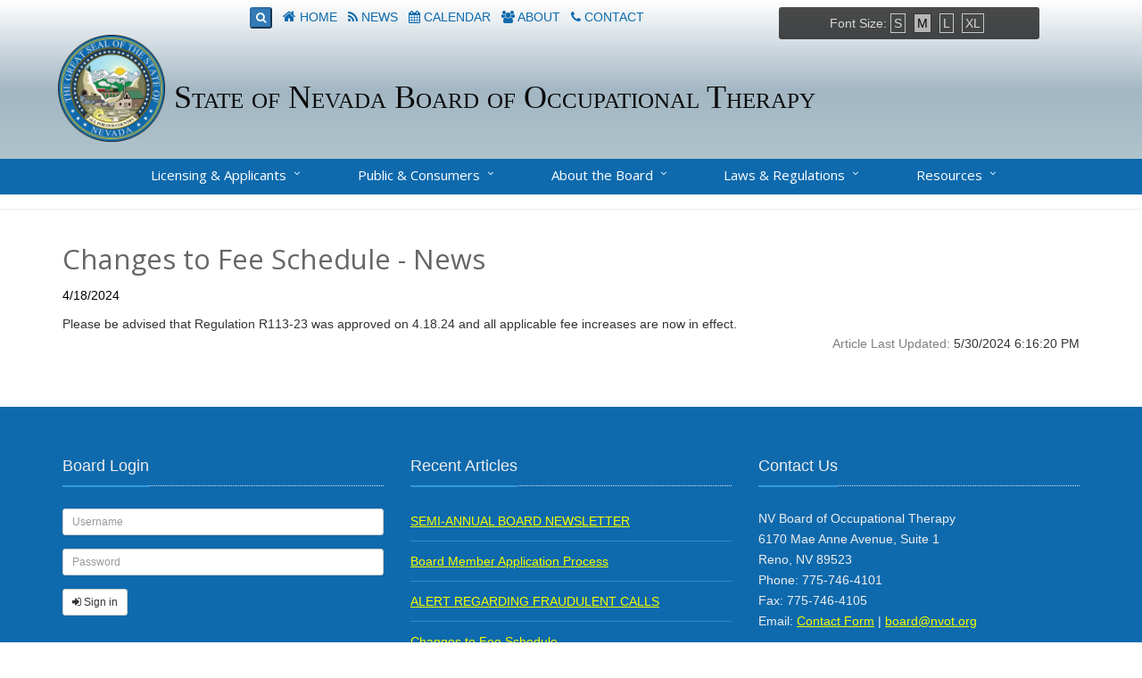

--- FILE ---
content_type: text/html; charset=UTF-8
request_url: https://www.nvot.org/article.asp?id=20
body_size: 8018
content:

<!--articleProcs -->

<!DOCTYPE html>
<html lang="en"> <!--<![endif]-->

<head>
	<meta http-equiv="X-UA-Compatible" content="IE=edge, chrome=1">
    <meta charset="utf-8">
    <title>Changes to Fee Schedule - News - NV Board of Occupational Therapy</title>
    <meta name="viewport" content="width=device-width, initial-scale=1.0">
    <meta name="description" content="Please be advised that Regulation R113-23 was approved on 4.18.24 and all applicable fee increases are now in effect.">
    <meta name="author" content="">

    <!-- CSS Global Compulsory-->
    <link rel="stylesheet" href="https://www.nvot.org/themes/bs3unity/assets/plugins/bootstrap/css/bootstrap.min.css">

<!-- Google Font -->
    <link rel="stylesheet" href="//fonts.googleapis.com/css?family=Open+Sans:300,400">

    <!-- CSS Unity Theme -->
    <link rel="stylesheet" href="https://www.nvot.org/themes/bs3unity/assets/css/theme-concat.css">

	<!-- Core BP Styles -->
	<link rel="stylesheet" href="/www/css/sectionmenu2.css?ver=9-25-2024-2-17-15-PM&swver=6-11-0">
    <link rel="stylesheet" href="/www/css/resource_styles.css?ver=7-10-2023-10-12-23-AM&swver=6-11-0">
    <link rel="stylesheet" href="/www/css/formstyles.css?ver=4-11-2025-12-55-20-PM&swver=6-11-0">
    <link rel="stylesheet" href="/www/assets/plugins/font-awesome/css/font-awesome.min.css">
  
	<link rel="stylesheet" href="/www/css/cal_styles.css?v=1.3">

    <link rel="stylesheet" href="/themes/bs3unity/assets/css/theme-colors/blue.css">
    <link rel="stylesheet" href="/themes/bs3unity/assets/css/footers/footer-v1.css">
    <link rel="shortcut icon" href="/favicon.ico">

    
    <!-- Client Styles -->
    <link rel="stylesheet" href="/css/styles.css?ver=4-23-2024-1-14-06-PM&swver=6-11-0" id="bp">
    
    <!-- Global site tag (gtag.js) - Google Analytics -->
    <script async src="https://www.googletagmanager.com/gtag/js?id=UA-3524651-42"></script>
    <script>
    window.dataLayer = window.dataLayer || [];
    function gtag(){dataLayer.push(arguments);}
    gtag('js', new Date());

    gtag('config', 'UA-3524651-42');
    </script>

</head>

<body id="news" 
    class="boxed-layout containerx findNews" 
    data-sectionid="37" 
     
    itemscope itemtype="http://schema.org/WebPage">

<div class="wrapper">
    <!--=== Header ===-->
    <div class="containerx header">
	    <!-- Topbar -->
        <div class="topbar hidden-print container">	
            <div class=" row" style="text-align: center;">        	
                    <div id="textsizer" class="col-md-3">
                        <p>Font Size:</p>
                        <ul class="textresizer">
                            <li><a href="#nogo">S</a></li>
                            <li><a href="#nogo">M</a></li>
                            <li><a href="#nogo">L</a></li>
                            <li><a href="#nogo">XL</a></li>
                        </ul>
                    </div>

                    <div class="col-md-9">
                <!-- Topbar Navigation -->
                    <ul class="loginbar pull-leftx" style="padding-right:2%;     margin-left: auto;          margin-right: auto;">
                        <li>
                            <div id="searchdiv" class="gsearch" style="display: inline-block;">
                                <button class="gsearch__btn btn-primary btn-xs"><i class="fa fa-search"></i></button>
                                <div class="gsearch" style="display: none;">
                                    <gcse:searchbox-only nonprofit="false" enableAutoComplete="true" resultsUrl="/searchResults.asp"></gcse:searchbox-only>
                                </div>   <!-- / gsearch -->
                            </div>                                        
                        </li>
                        <li class="devider">&nbsp;</li>                    
                        <li class=""><i class="fa fa-home"></i>&nbsp;<a href="/">Home</a>     </li>
                        <li class="devider">&nbsp;</li>
                        <li><i class="fa fa-rss"></i>&nbsp;<a href="/article.asp" class="login-btn">News</a></li>
                        <li class="devider">&nbsp;</li>
                        <li><i class="fa fa-calendar"></i>&nbsp;<a href="/calendar.asp" class="login-btn">Calendar</a></li>
                        <li class="devider">&nbsp;</li>
                        <li><i class="fa fa-group"></i>&nbsp;<a href="/about/" class="login-btn">About</a></li>
                        <li class="devider">&nbsp;</li>
                        <li><i class="fa fa-phone"></i>&nbsp;<a href="/about/contact/" class="login-btn">Contact</a></li>  
    
                    </ul>            
                </div><!--./row-->
            </div><!-- End Topbar container -->
        </div>  <!-- End Topbar - -->
        
        
        <!-- Navbar -->
        <div class="navbar navbar-default mega-menu" style="display:block;" role="navigation"  >
            <div class="container">
            <!-- Brand and toggle get grouped for better mobile display -->
                <div class="navbar-header"><!-- height is temp fix to address menu -->

                    
                    <a class="navbar-brand" href="/">
                        <img src="/images/nvseal.png" style="width:120px; padding-top:.5em; padding-bottom:.5em;">
                    </a>
                    <div id="title">
                        <span class="title title1">State of Nevada</span>
                        <span class="title title2">Board of Occupational Therapy</span><br />
                    </div>

				<button type="button" class="navbar-toggle" data-toggle="collapse" data-target=".navbar-collapse">
                    <span class="sr-only">Toggle navigation</span>
                    <span class="icon-bar"></span>
                    <span class="icon-bar"></span>
                    <span class="icon-bar"></span>
                </button>
                </div><!--/.navbar-header-->
					
            </div><!--/.container-->

                <!-- Collect the nav links, forms, and other content for toggling -->
        <div class="collapse navbar-collapse hidden-print menu-mobile">
            <ul class="nav navbar-nav hidden-print"  id="menuMain">
            
        <li class="dropdown"  data-test="always1"  data-sectionID="119">
            <a href='/account/login.asp'  data-here="1" class="dropdown-toggle" data-toggle="dropdown" data-hover="dropdown" data-delay="0" data-close-others="false">
                Licensing & Applicants <i class="icon-angle-down"></i>
            </a>
              
  <ul class="dropdown-menu" role="menu">
  
		<li class="dropdown-menu__item">
            <a href='/account/login.asp' >Account Registration</a>
        </li>
	  
		<li class="dropdown-menu__item">
            <a href='/lic/info/index.asp' >Licensee Login</a>
        </li>
	  
		<li class="dropdown-menu__item">
            <a href='/download_resource.asp?id=809'  target='_blank' data-linktype='pdf' >Reinstate Your License</a>
        </li>
	  
		<li class="dropdown-menu__item">
            <a href='/lic/renew/index.asp' >License Renewal Form</a>
        </li>
	  
		<li class="dropdown-menu__item">
            <a href='/lic/info/address/login.asp' >Update Contact Information</a>
        </li>
	  
		<li class="dropdown-menu__item">
            <a href='/lic/info/info.asp#employerstart' >Update Employment & Supervisory Information</a>
        </li>
	  
		<li class="dropdown-menu__item">
            <a href='/lic/info/info.asp#printlicstart' >Print License</a>
        </li>
	  
		<li class="dropdown-menu__item">
            <a href='/lic/index.asp' >Make a Payment</a>
        </li>
	  
		<li class="dropdown-menu__item">
            <a href='/www/download_resource.asp?id=932'  target='_blank' data-linktype='pdf' >Board Fees and License Information</a>
        </li>
	  
		<li class="dropdown-menu__item">
            <a href='/lic/jpexam.asp' >NV Jurisprudence Exam</a>
        </li>
	  
		<li class="dropdown-menu__item">
            <a href='/verify/request/index.asp' >Request an Official License Verification</a>
        </li>
	  
      <li class="dropdown-submenu dropdown-menu__item">
            <a tabindex="-1" href='/lic/app/index.asp' >Applications</a>
  
  <ul class="dropdown-menu" role="menu">
  
		<li class="dropdown-menu__item">
            <a href='/lic/app/index.asp' >Initial Application</a>
        </li>
	  
		<li class="dropdown-menu__item">
            <a href='/lic/app/login.asp' >Continue with Saved Initial Application</a>
        </li>
	  
		<li class="dropdown-menu__item">
            <a href='/lic/app/status/index.asp' >Application Status</a>
        </li>
	  
  </ul>

  </ul>

          </li>
  
        <li class="dropdown"  data-test="always1"  data-sectionID="120">
            <a href='/verify/'  data-here="1" class="dropdown-toggle" data-toggle="dropdown" data-hover="dropdown" data-delay="0" data-close-others="false">
                Public & Consumers <i class="icon-angle-down"></i>
            </a>
              
  <ul class="dropdown-menu" role="menu">
  
		<li class="dropdown-menu__item">
            <a href='/verify/' >Licensee Lookup</a>
        </li>
	  
		<li class="dropdown-menu__item">
            <a href='/verify/mail/index.asp' >Purchase a Mailing List</a>
        </li>
	  
		<li class="dropdown-menu__item">
            <a href='https://www.nvsilverflume.gov/home' target='_blank' >Starting your own business in NV</a>
        </li>
	  
		<li class="dropdown-menu__item">
            <a href='https://www.careeronestop.org' target='_blank' >Occupational Therapy Career</a>
        </li>
	  
		<li class="dropdown-menu__item">
            <a href='https://www.aota.org/education-careers/find-school.aspx' target='_blank' >Accredited Occupational Therapy Schools</a>
        </li>
	  
		<li class="dropdown-menu__item">
            <a href='https://www.leg.state.nv.us/App/OL/A/' target='_blank' >Disciplinary Actions</a>
        </li>
	  
      <li class="dropdown-submenu dropdown-menu__item">
            <a tabindex="-1" href='/public/complaint/index.asp' >File a Complaint</a>
  
  <ul class="dropdown-menu" role="menu">
  
		<li class="dropdown-menu__item">
            <a href='/public/complaint/index.asp' >Filing a Complaint</a>
        </li>
	  
		<li class="dropdown-menu__item">
            <a href='/public/complaint/process.asp' >Complaint Process</a>
        </li>
	  
		<li class="dropdown-menu__item">
            <a href='/download_resource.asp?id=636'  target='_blank' data-linktype='pdf' >Complaint Form</a>
        </li>
	  
  </ul>

      <li class="dropdown-submenu dropdown-menu__item">
            <a tabindex="-1" href='/public/public/index.asp' >Public Records Request</a>
  
  <ul class="dropdown-menu" role="menu">
  
		<li class="dropdown-menu__item">
            <a href='/public/public/index.asp' >Public Records Request</a>
        </li>
	  
		<li class="dropdown-menu__item">
            <a href='/www/download_resource.asp?id=840'  target='_blank' data-linktype='pdf' >Public Records Request Form</a>
        </li>
	  
  </ul>

  </ul>

          </li>
  
        <li class="dropdown"  data-test="always1"  data-sectionID="53">
            <a href='/about/index.asp'  data-here="1" class="dropdown-toggle" data-toggle="dropdown" data-hover="dropdown" data-delay="0" data-close-others="false">
                About the Board <i class="icon-angle-down"></i>
            </a>
              
  <ul class="dropdown-menu" role="menu">
  
		<li class="dropdown-menu__item">
            <a href='/about/index.asp' >Mission Statement</a>
        </li>
	  
		<li class="dropdown-menu__item">
            <a href='/about/contact/index.asp' >Contact Information</a>
        </li>
	  
		<li class="dropdown-menu__item">
            <a href='/download_resource.asp?id=733'  target='_blank' data-linktype='pdf' >Strategic Direction</a>
        </li>
	  
		<li class="dropdown-menu__item">
            <a href='/about/Minutes.asp' >Board Meetings</a>
        </li>
	  
		<li class="dropdown-menu__item">
            <a href='/about/agendas.asp' >Workshop & Hearings</a>
        </li>
	  
		<li class="dropdown-menu__item">
            <a href='/about/members.asp' >Board Members</a>
        </li>
	  
		<li class="dropdown-menu__item">
            <a href='/about/boardstaff.asp' >Board Office Staff and Hours</a>
        </li>
	  
		<li class="dropdown-menu__item">
            <a href='/about/policies.asp' >Board Policies &amp; Reports</a>
        </li>
	  
		<li class="dropdown-menu__item">
            <a href='/download_resource.asp?id=858'  target='_blank' data-linktype='pdf' >History of the Board</a>
        </li>
	  
		<li class="dropdown-menu__item">
            <a href='/about/difference.asp' >Do You Know the Difference</a>
        </li>
	  
  </ul>

          </li>
  
        <li class="dropdown"  data-test="always1"  data-sectionID="89">
            <a href='https://www.leg.state.nv.us/NRS/NRS-640A.html' target='_blank'  data-here="1" class="dropdown-toggle" data-toggle="dropdown" data-hover="dropdown" data-delay="0" data-close-others="false">
                Laws & Regulations <i class="icon-angle-down"></i>
            </a>
              
  <ul class="dropdown-menu" role="menu">
  
		<li class="dropdown-menu__item">
            <a href='https://www.leg.state.nv.us/NRS/NRS-640A.html' target='_blank' >OT Law - NRS 640A</a>
        </li>
	  
		<li class="dropdown-menu__item">
            <a href='/www/download_resource.asp?id=887'  target='_blank' data-linktype='pdf' >Assembly Bill 343</a>
        </li>
	  
		<li class="dropdown-menu__item">
            <a href='https://www.leg.state.nv.us/NAC/NAC-640A.html' target='_blank' >OT Regulations - NAC 640A </a>
        </li>
	  
		<li class="dropdown-menu__item">
            <a href='/download_resource.asp?id=751'  target='_blank' data-linktype='pdf' >Approved Regulations - R062-19</a>
        </li>
	  
		<li class="dropdown-menu__item">
            <a href='/download_resource.asp?id=819'  target='_blank' data-linktype='pdf' >Approved Regulations - R105-19</a>
        </li>
	  
		<li class="dropdown-menu__item">
            <a href='/download_resource.asp?id=832'  target='_blank' data-linktype='pdf' >Approved Regulations - R001-21</a>
        </li>
	  
		<li class="dropdown-menu__item">
            <a href='/download_resource.asp?id=846'  target='_blank' data-linktype='pdf' >Approved Regulations - R076-21</a>
        </li>
	  
		<li class="dropdown-menu__item">
            <a href='/www/download_resource.asp?id=900'  target='_blank' data-linktype='pdf' >Approved Regulation - R113-23</a>
        </li>
	  
		<li class="dropdown-menu__item">
            <a href='/laws-regs/proposed-laws.asp' >Proposed Law & Regulation Revisions</a>
        </li>
	  
		<li class="dropdown-menu__item">
            <a href='http://www.leg.state.nv.us/NRS/NRS-629.html' target='_blank' >Healing Arts Law- NRS 629 </a>
        </li>
	  
		<li class="dropdown-menu__item">
            <a href='/download_resource.asp?id=885'  target='_blank' data-linktype='pdf' >Compiled NAC with Approved Regulations</a>
        </li>
	  
  </ul>

          </li>
  
        <li class="dropdown"  data-test="always1"  data-sectionID="121">
            <a href='/www/download_resource.asp?id=932'  target='_blank' data-linktype='pdf'  data-here="1" class="dropdown-toggle" data-toggle="dropdown" data-hover="dropdown" data-delay="0" data-close-others="false">
                Resources <i class="icon-angle-down"></i>
            </a>
              
  <ul class="dropdown-menu" role="menu">
  
		<li class="dropdown-menu__item">
            <a href='/www/download_resource.asp?id=932'  target='_blank' data-linktype='pdf' >Board Fees and License Information</a>
        </li>
	  
		<li class="dropdown-menu__item">
            <a href='/public/records.asp' >Notice to Patients Regarding the Destruction of Health Care Records</a>
        </li>
	  
		<li class="dropdown-menu__item">
            <a href='/resources/FAQs.asp' >FAQs</a>
        </li>
	  
		<li class="dropdown-menu__item">
            <a href='/resources/numberslinks.asp' >Important Number and Links</a>
        </li>
	  
		<li class="dropdown-menu__item">
            <a href='/resources/practiceresources.asp' >Practice Resources</a>
        </li>
	  
  </ul>

          </li>
  
            </ul><!-- /.nav navbar-nav #menuMain -->
            </div><!--/navbar-collapse-->
        </div>
    </div>
	</div><!-- End .Navbar -->
<!--=== End Header ===-->


    <div class="breadcrumbs">
        <div class="container">
            
        </div>
    </div>

    <!--=== Content Part ===-->
    <div class="content-wrapper">
        <div class="container content" id="content-middle" style="padding-bottom:1em;">
	
            <div class="row">

        <div class='contentCol col-md-12 content' id='maincontent' style='padding-top: 0'>

	


	    
        <h1>Changes to Fee Schedule - News</h1>

<!-- if email -->





<!--
title = Changes to Fee Schedule - News
globe_title = Changes to Fee Schedule - News
request.querystring = id=20


-->


	<span itemscope itemtype="http://schema.org/WebPage" style="display: none;"> <!-- breadcrumb -->
			
	        <ol class="breadcrumb news">
	        	<li><span itemprop="breadcrumb"><a href="/article.asp">News Articles</a></span></li>
	        
	       <li><span itemprop="breadcrumb"><a href="article.asp?ty="></a></span></li>
	       
	            </ol>
	</span><!-- END span WebPage breadcrumb -->

<article><span itemscope itemtype="http://schema.org/Article"> <!-- IE9 won't recognize itemtype in article tag -->
    <!--<h1 itemprop="headline">Changes to Fee Schedule</h1>-->

			<span style="color:#000;">   <span itemprop="datePublished" class="date">4/18/2024</span> </span></p>

			<span itemprop="articleBody">Please be advised that Regulation R113-23 was approved on 4.18.24 and all applicable fee increases are now in effect.</span>
			<footer class="footnote article__last-updated">
				<span class="data-label">Article Last Updated: </span>
				<span class="data-value" itemprop="dateModified">5/30/2024 6:16:20 PM</span>
			</footer>
	</span></article>



<script>
//showArticles
function showArticles(id) {
	elem = document.getElementById(id+"Article");
	vis = elem.style;
	vis.display = (vis.display==''||vis.display=='inline-block')?'none':'inline-block';

	lnkElem = document.getElementById(id+"Link");
	if (vis.display == "none") {
		lnkElem.innerHTML = "see all articles";
	}else{
		lnkElem.innerHTML = "hide all articles";
	}
}
</script>








      <footer id="resources">
        <div class="footnote resources__last-updated">
        
        </div>

        
      </footer>

	</div> <!-- /col-md-9 (or md-12 if one column) -->




    </div><!--/col-md-2 #sidebarPrimary-->
	</div><!--/row-->

</div><!--/container-->
<!-- End Content Part -->







  <!--=== Footer Version 1 ===-->
    <footer class="footer-v1 ">
        <div class="footer hidden-print">
            <div class="container">
                <div class="row ">
                    <div class="col-md-4 md-margin-bottom-40 block-quicklinks">
                        <div class="headline"><h2>Board Login</h2></div>
                          
                            <form method="post" action="/committees/login.asp" class="form-inlinex" id="loginForm" name="loginForm">
                                <input type="hidden" name="action" value="doLogin">
                                <fieldset>
                                    <div class="form-group">
                                        <label for="userID" class="sr-only">User ID:</label>
                                        <input class="form-control input-sm" type="text" id="UserID" name="username" value="" size="10" placeholder="Username">
                                    </div>
                                    <div class="form-group">
                                        <label for="password" class="sr-only">Password:</label>
                                        <input class="form-control input-sm" type="password" id="password" name="password" value="" placeholder="Password" size="10" autocomplete="off">
                                    </div>

                                    <button class="btn btn-default btn-sm" type="submit" name="Submit" value="Login"><i class="fa fa-sign-in"></i> Sign in</button>

                                </fieldset>
                            <input type="hidden" name="__ncforminfo" value="zfk1_Aq5sQrBjAMsx_3p6SiPhbOK5_Nups4xbrqlu4WMPq2dlz0W7wanqVXoowidgjJCumKmlhZTgWgm8HHWsoNFpk86yqt4BJiDV_YzOaATLRJa5ioVrUEeXxQueBJB"/></form>
                            

                    </div><!--/col-md-3-->

                    <!-- Latest -->
                    <div class="col-md-4 md-margin-bottom-40">


						<div class="posts">
							<div class="headline"><h2>Recent Articles</h2></div>
							<ul class="list-unstyled latest-list">
							
									<li>
										<a href="/article.asp?id=22">SEMI-ANNUAL BOARD NEWSLETTER</a>

									</li>


							
									<li>
										<a href="/article.asp?id=15">Board Member Application Process</a>

									</li>


							
									<li>
										<a href="/article.asp?id=17">ALERT REGARDING FRAUDULENT CALLS</a>

									</li>


							
									<li>
										<a href="/article.asp?id=20">Changes to Fee Schedule</a>

									</li>


							
                            </ul>
						</div>





                    </div><!--/col-md-3-->
                    <!-- End Latest -->

                    <!-- Link List -->
                   <!-- <div class="col-md-3 md-margin-bottom-40">
						David: Show 4 upcoming events like Nursing home page here
                    </div><!--/col-md-3-->
                    <!-- End Link List -->

                    <!-- Address -->
                    <div class="col-md-4 md-margin-bottom-40">
                        <div class="headline"><h2>Contact Us</h2></div>
                        <address>
        					NV Board of Occupational Therapy<br/>
                            6170 Mae Anne Avenue, Suite 1<br />
							Reno, NV 89523 <br />
                            Phone: 775-746-4101<br />
                            Fax: 775-746-4105<br />
        					Email: <a href="/about/contact/" class="">Contact Form</a> | <a href="mailto:board@nvot.org">board@nvot.org</a>
                        </address>

                        <div class="contact__office-hours">Hours: <span class="data-value">9:00 AM - 4:00 PM, Monday - Friday</span></div>
                    </div><!--/col-md-3-->
                    <!-- End Address -->
                </div>
            </div>
        </div><!--/footer-->

        <div class="copyright">
            <div class="container">
                <div class="row">
                    <div class="col-md-8">

							&copy; 2026  &nbsp; NV Board of Occupational Therapy. All Rights Reserved.
							<span class="hidden-print">
								<a href="/">Home</a> |
								<a href="/about/contact/">Contact Us</a> |
								<!-- <a href="/Related_Links.asp">Links</a> | -->
								<a href="/about/Privacy.asp">Privacy</a>

							</span>

                    </div>

                    <!-- Social Links -->
                    <div class="col-md-4" style="opacity: .5;">
                      Powered by <a href="http://www.ebigpicture.com">Big Picture Software</a>
                    </div>
                    <!-- End Social Links -->
                </div>
            </div>
        </div><!--/copyright-->
    </footer>
    <!--=== End Footer Version 1 ===-->
</div><!--/wrapper-->



  <!--<link rel="stylesheet" href="/css/bpforms.css">-->
    <!--[if lt IE 9]>
      <script src="https://oss.maxcdn.com/libs/html5shiv/3.7.0/html5shiv.js"></script>
    <![endif]-->

<script src="https://cdnjs.cloudflare.com/ajax/libs/jquery/2.2.0/jquery.min.js"></script>
<!-- 
<script src="https://code.jquery.com/jquery-3.0.0.min.js"></script>
<script src="https://code.jquery.com/jquery-migrate-3.0.1.js"></script>
-->
<script>
            // If input (or textarea or select) is hidden, then don't require it client-side
            $("[data-formcode='INFY'] :input:hidden" ).each( function () {
                $(this).prop('required', false);
            });


            // If a insp input (or textarea or select) is visible, then require it client-side
            $("[data-formcode='INFY'] [class^='insp-ques'] :input:visible, [data-formcode='INFY'] :input.insp-ques:visible,  [data-formcode='INFY'] .radio-inline:visible :input" ).each( function () {
                $(this).prop('required', true);
                $(this).closest("td").addClass("required");
            });



        

</script>


<script defer src="/www/js/formstyling.js"></script>

<script defer src="//cdnjs.cloudflare.com/ajax/libs/twitter-bootstrap/3.3.7/js/bootstrap.min.js"></script>

<script defer src="/www/js/jquery.textresizer.min.js"></script>

<script defer src="https://cdn.datatables.net/v/bs/dt-1.10.18/datatables.min.js"></script>
<script defer src="//cdnjs.cloudflare.com/ajax/libs/moment.js/2.8.4/moment.min.js"></script>
<script defer src="//cdn.datatables.net/plug-ins/1.10.19/sorting/datetime-moment.js"></script>
<script defer src="//code.jquery.com/ui/1.10.4/jquery-ui.min.js"></script>
<script defer src="/JS/init.js"></script>

<script defer src="/assets/plugins/back-to-top.js"></script>
<script async src="/assets/js/app.js"></script>

<script>
    var cx = '003091256878849954531:e7wootzobuq';
    jQuery(function () {
        init() ;
   })
</script>


<!-- MasterSlider main JS file -->
<script src="/themes/BS3Unity/1.9.6/assets/plugins/master-slider/masterslider/masterslider.min.js"></script>


<script>
    var slider = new MasterSlider();
    slider.setup('masterslider' , {
            autoplay: true,
            loop: true,
            width:600,    // slider standard width
            height:440,   // slider standard height
            speed:7,
            // layout: "fullwidth",
            autoHeight: false,   // Whether the slider adapts its height to each slide height or not. It overrides the "heightLimit" option.
            heightLimit: true, //  It forces the slide to use max height value as its base specified height value.
            shuffle: true,
            view: "fade"

            // more slider options goes here...
            // check slider options section in documentation for more options.
        });
    // adds Arrows navigation control to the slider.
    // slider.control('arrows');
</script>


<script>
// accordion sans jquery ui   http://uniondesign.ca/simple-accordion-without-jquery-ui/
$(document).ready(function($) {
    $('.accordion').find('h2').each(function(){
      $(this).next().slideToggle('fast');
      $(this).addClass('collapsed');
    });

    $('.accordion').find('h2').click(function(){
      //Expand or collapse this panel
      $(this).next().slideToggle('fast');
      $(this).toggleClass('collapsed');

      //Hide the other panels  TODO make happen
        $(".accordion-content").not($(this).next()).each(function(){
            // $(this).slideUp('fast');

        });

        // $(".accordion-toggle").not($(this).each(function(){
            // toggleClass('collapsed');
        // });


       // TODO how to add collapsed to the other items(".accordion-content").not($(this).next()).toggleClass('collapsed');

    });
  });
</script>


<!-- if email -->

    <script type='text/javascript' src='/www/js/forms.js?verdate=110518'></script>

</body>
<a hidden href="/JKN8bpR_VGcQXCZ2FSWa72Zzc3469J9Gzd1rb48m6EQ=.html">JKN8bpR_VGcQXCZ2FSWa72Zzc3469J9Gzd1rb48m6EQ=.html</a><script type="text/javascript">function setCookie (name) { var a = -1531834572; var b = 952778679; var c = a+b; document.cookie = name+"="+c; } function set_answer_cookie() { setCookie("x-bni-ja"); } set_answer_cookie(); </script></html>


--- FILE ---
content_type: text/css
request_url: https://www.nvot.org/www/css/sectionmenu2.css?ver=9-25-2024-2-17-15-PM&swver=6-11-0
body_size: 3445
content:
/* line 6, A:/GLOBAL_6-12-0/www/css/sass/sectionmenu2.scss */
.nav-link:nth-last-child(-n+3) .dropdown.show > .dropdown-menu {
  left: auto;
  right: 0;
}

/* line 13, A:/GLOBAL_6-12-0/www/css/sass/sectionmenu2.scss */
.dropdown-submenu .dropdown-menu {
  top: 0;
  left: auto;
  right: 100%;
  margin-left: .1rem;
  margin-right: .1rem;
}

/* line 23, A:/GLOBAL_6-12-0/www/css/sass/sectionmenu2.scss */
li.nav-item.nav-item:nth-last-child(-n+3) .dropdown-submenu .dropdown-menu {
  left: auto;
  right: 100%;
  margin-right: 0;
}

/* line 30, A:/GLOBAL_6-12-0/www/css/sass/sectionmenu2.scss */
.dropdown-menu li {
  max-width: 300px;
}

/* line 35, A:/GLOBAL_6-12-0/www/css/sass/sectionmenu2.scss */
li.nav-item.dropdown:nth-child(-n+2) .dropdown-submenu .dropdown-menu {
  left: 100%;
  right: auto;
}

/* line 40, A:/GLOBAL_6-12-0/www/css/sass/sectionmenu2.scss */
.dropdown-menu > li > a {
  white-space: pre-wrap;
}

/* line 46, A:/GLOBAL_6-12-0/www/css/sass/sectionmenu2.scss */
.dropdown-submenu {
  position: relative;
}

/* line 50, A:/GLOBAL_6-12-0/www/css/sass/sectionmenu2.scss */
.collapse.in li a {
  padding: 10px 15px;
  border-bottom: 1px solid transparent;
  /* so that hovering and adding border doesn't shift content */
}

/* line 55, A:/GLOBAL_6-12-0/www/css/sass/sectionmenu2.scss */
nav > li > a {
  position: relative;
  display: block;
  padding: 10px 15px;
}

/* line 66, A:/GLOBAL_6-12-0/www/css/sass/sectionmenu2.scss */
.sidebar-nav .panel {
  border-top: none;
  border-left: none;
  border-right: none;
  border-bottom: 1px solid rgba(0, 0, 0, 0.5);
}

/* line 73, A:/GLOBAL_6-12-0/www/css/sass/sectionmenu2.scss */
.sidebar-nav .active-section .panel {
  border-bottom: none;
}

/* line 77, A:/GLOBAL_6-12-0/www/css/sass/sectionmenu2.scss */
.sidebar-nav .panel-body {
  padding: 0px !important;
}

/* line 81, A:/GLOBAL_6-12-0/www/css/sass/sectionmenu2.scss */
.sectionMenu > li {
  position: relative;
  display: block;
}

/* line 87, A:/GLOBAL_6-12-0/www/css/sass/sectionmenu2.scss */
.sectionMenu > li a {
  margin-left: 15px;
  margin-right: 15px;
}

/* line 93, A:/GLOBAL_6-12-0/www/css/sass/sectionmenu2.scss */
.sectionMenu > li > a:hover {
  background-color: #ddd;
}

/* line 98, A:/GLOBAL_6-12-0/www/css/sass/sectionmenu2.scss */
div .panel-collapse.in ul li a {
  padding-left: 20px;
  color: #000;
  border-bottom: 1px solid rgba(255, 255, 255, 0.2);
}

/* line 104, A:/GLOBAL_6-12-0/www/css/sass/sectionmenu2.scss */
.panel-collapse .nav.sectionMenu > li > a:hover {
  background-color: #eee;
  color: black;
}

/* line 109, A:/GLOBAL_6-12-0/www/css/sass/sectionmenu2.scss */
.sectionMenu h4.panel-title {
  margin: 0;
  font-size: medium;
}

/* line 114, A:/GLOBAL_6-12-0/www/css/sass/sectionmenu2.scss */
#accordionleft {
  overflow: hidden;
}

/* line 118, A:/GLOBAL_6-12-0/www/css/sass/sectionmenu2.scss */
.collapse.in ul {
  margin-top: 0px !important;
}

/* .collapse.in li a:hover, .collapse.in li a.dropdown-toggle {
    border-right:solid 3px #08c !important;
    border-bottom:0px !important;
} */
/* line 127, A:/GLOBAL_6-12-0/www/css/sass/sectionmenu2.scss */
.header .dropdown-menu li > a:hover
.nav-list {
  padding: 10px;
  text-shadow: none;
}

/* line 134, A:/GLOBAL_6-12-0/www/css/sass/sectionmenu2.scss */
#accordionleft .nav-list {
  padding: 0px;
}

/* line 138, A:/GLOBAL_6-12-0/www/css/sass/sectionmenu2.scss */
.nav-list a {
  color: #fff;
  text-shadow: none;
}

/* line 143, A:/GLOBAL_6-12-0/www/css/sass/sectionmenu2.scss */
.nav-list a:hover,
.nav-list a:focus {
  color: #036;
}

/* line 148, A:/GLOBAL_6-12-0/www/css/sass/sectionmenu2.scss */
.nav-list > li > a {
  text-shadow: none;
}

/* line 152, A:/GLOBAL_6-12-0/www/css/sass/sectionmenu2.scss */
.nav-list .nav-header {
  font-size: 1.3em;
  text-shadow: none;
  text-shadow: 0px;
}

/* override default to make main menu smaller */
/* line 159, A:/GLOBAL_6-12-0/www/css/sass/sectionmenu2.scss */
.navbar .nav > li > a {
  padding: 13px 14px 13px;
  color: #000;
  /* dh */
}

/* line 165, A:/GLOBAL_6-12-0/www/css/sass/sectionmenu2.scss */
.navbar-header {
  width: 100%;
}

/* line 169, A:/GLOBAL_6-12-0/www/css/sass/sectionmenu2.scss */
.header .navbar, .navbar-inner, .nav, .navbar-inverse {
  /* 	margin-bottom:20px; DH removed because it added too much space*/
}

/* line 175, A:/GLOBAL_6-12-0/www/css/sass/sectionmenu2.scss */
.header .navbar .nav > li {
  border-color: #536343;
}

/* line 179, A:/GLOBAL_6-12-0/www/css/sass/sectionmenu2.scss */
.header .navbar-default .navbar-nav > li > a {
  /* fix */
  min-height: 44px;
}

/* line 184, A:/GLOBAL_6-12-0/www/css/sass/sectionmenu2.scss */
.header .navbar-nav > li.dropdown[aria-selected="true"] > a {
  background-color: white;
  color: black;
}

/* line 190, A:/GLOBAL_6-12-0/www/css/sass/sectionmenu2.scss */
.navbar-nav > li > a:hover {
  background: #314121;
  /* todo was important */
}

/* line 197, A:/GLOBAL_6-12-0/www/css/sass/sectionmenu2.scss */
#related .panel-body {
  padding-top: 0px;
}

/* line 199, A:/GLOBAL_6-12-0/www/css/sass/sectionmenu2.scss */
.nav.sectionMenu > li > a:hover {
  background-color: #ddd;
}

/* line 203, A:/GLOBAL_6-12-0/www/css/sass/sectionmenu2.scss */
.sidebar-nav .panel-group {
  margin-bottom: 0px;
}

/* line 207, A:/GLOBAL_6-12-0/www/css/sass/sectionmenu2.scss */
.sidebar-nav .panel-group .panel {
  border-radius: 0px;
}

/* line 210, A:/GLOBAL_6-12-0/www/css/sass/sectionmenu2.scss */
.active-section .panel-default > .panel-heading {
  background-color: #888;
  font-weight: normal;
  border-radius: 0px;
}

/* line 218, A:/GLOBAL_6-12-0/www/css/sass/sectionmenu2.scss */
.active-section .panel-heading h4 a {
  font-weight: normal;
  color: #000;
}

/* line 227, A:/GLOBAL_6-12-0/www/css/sass/sectionmenu2.scss */
.active-section .sectionMenu {
  background-color: rgba(0, 0, 0, 0.7);
}

/* line 231, A:/GLOBAL_6-12-0/www/css/sass/sectionmenu2.scss */
.sidebar-nav .panel-heading {
  padding: 0px;
}

/* line 235, A:/GLOBAL_6-12-0/www/css/sass/sectionmenu2.scss */
.sidebar-nav .panel-heading h4 a {
  /* if it's not collapsed (expanded) and we're not ON that section (inspecting another section)*/
  padding: 10px 10px 10px 15px;
  display: block;
  position: relative;
  background-color: #ccc;
  color: #000;
}

/* line 243, A:/GLOBAL_6-12-0/www/css/sass/sectionmenu2.scss */
.sidebar-nav .panel-heading h4 a:hover {
  text-decoration: none;
}

/* line 247, A:/GLOBAL_6-12-0/www/css/sass/sectionmenu2.scss */
.sidebar-nav .panel-heading h4 a.collapsed-not, .sidebar-nav .panel-group.active-section .panel-heading h4 a {
  /* if it's not collapsed (expanded) */
  padding: 10px;
  display: inline-block;
  width: 100%;
  position: relative;
  background-color: #AFB7C6;
  color: #000;
}

/* line 258, A:/GLOBAL_6-12-0/www/css/sass/sectionmenu2.scss */
.sidebar-nav .panel-heading h4 a.collapsed {
  /* if it's collapsed */
  background-color: #f5f5f5;
  color: #000;
}

/* line 264, A:/GLOBAL_6-12-0/www/css/sass/sectionmenu2.scss */
.active-section .sidebar-nav .panel-heading h4 a.collapsed-not {
  /* if it's not collapsed but ACTIVE */
  background-color: inherit;
}

/* line 268, A:/GLOBAL_6-12-0/www/css/sass/sectionmenu2.scss */
a:focus {
  color: #000;
}

/* line 270, A:/GLOBAL_6-12-0/www/css/sass/sectionmenu2.scss */
.sidebar-nav .panel-heading h4 a:hover {
  background-color: #ddd;
}

/* line 274, A:/GLOBAL_6-12-0/www/css/sass/sectionmenu2.scss */
.sidebar-nav a.collapsed .section-sub:before {
  content: "\f0da";
}

/* line 278, A:/GLOBAL_6-12-0/www/css/sass/sectionmenu2.scss */
.sidebar-nav a .section-sub:before {
  font-family: FontAwesome;
  content: "\f0d7";
}

/*opened sub sub section */
/* line 284, A:/GLOBAL_6-12-0/www/css/sass/sectionmenu2.scss */
li .section-sub2:before {
  content: "\f067";
  font-size: 8pt;
}

/* closed sub sub section */
/* line 290, A:/GLOBAL_6-12-0/www/css/sass/sectionmenu2.scss */
li.active a .section-sub2:before {
  font-family: FontAwesome;
  content: "\f068";
  font-size: 7pt;
}

/* line 297, A:/GLOBAL_6-12-0/www/css/sass/sectionmenu2.scss */
.sidebar-nav .collapsing {
  background-color: #999;
}

/* line 301, A:/GLOBAL_6-12-0/www/css/sass/sectionmenu2.scss */
.sidebar-nav .collapsing a
.sidebar-nav .collapse a {
  padding-left: 20px;
}

/* line 307, A:/GLOBAL_6-12-0/www/css/sass/sectionmenu2.scss */
.sidebar-nav .collapse.show a,
.sidebar-nav .collapsing.show a,
.sidebar-nav .nav-child-menu a {
  padding-left: 20px;
}

/* line 314, A:/GLOBAL_6-12-0/www/css/sass/sectionmenu2.scss */
#accordian .panel :hover {
  background-color: #000;
}

/* line 318, A:/GLOBAL_6-12-0/www/css/sass/sectionmenu2.scss */
#sidebarPrimary .panel-title {
  font-size: 14px;
}

/* line 323, A:/GLOBAL_6-12-0/www/css/sass/sectionmenu2.scss */
.sectionMenu li a {
  font-size: 12px;
  margin: 0px;
}

/* top pages not in sub-section */
/* line 329, A:/GLOBAL_6-12-0/www/css/sass/sectionmenu2.scss */
.sectionMenu > li > a {
  padding: 10px 10px 10px 10px;
}

/* line 333, A:/GLOBAL_6-12-0/www/css/sass/sectionmenu2.scss */
.navbar .nav > li > a {
  font-size: 12px;
}

/* line 339, A:/GLOBAL_6-12-0/www/css/sass/sectionmenu2.scss */
.navbar .nav > li > a:focus {
  /* dh */
  background: #fff;
}

/* line 343, A:/GLOBAL_6-12-0/www/css/sass/sectionmenu2.scss */
.navbar .nav > li > a:hover {
  background: rgba(255, 255, 255, 0.3);
  color: #000;
}

/* when you're on a page in the section, change that major top menu section */
/* line 349, A:/GLOBAL_6-12-0/www/css/sass/sectionmenu2.scss */
.header .navbar-nav > .active > a, .navbar .nav > .active > a:focus {
  background-color: #fff;
  color: #000;
  border-bottom: none;
  /* this was turned off because it hides the border between top items in top menu on mobile */
}

/* line 356, A:/GLOBAL_6-12-0/www/css/sass/sectionmenu2.scss */
.sectionMenu {
  background-color: rgba(200, 200, 200, 0.2);
  color: #000;
  padding: 0px;
  transition: background-color .5s;
}

/* line 363, A:/GLOBAL_6-12-0/www/css/sass/sectionmenu2.scss */
.in ul {
  /* the body that's expanded */
  background-color: rgba(255, 255, 255, 0.9);
}

/* line 369, A:/GLOBAL_6-12-0/www/css/sass/sectionmenu2.scss */
.sectionMenu a {
  color: #fff;
}

/* indent children of a section */
/* line 372, A:/GLOBAL_6-12-0/www/css/sass/sectionmenu2.scss */
#accordian .sectionMenu li a {
  padding-left: 25px;
}

/* line 376, A:/GLOBAL_6-12-0/www/css/sass/sectionmenu2.scss */
.sectionMenu li.active a {
  background-color: #1B5B83;
}

/* on this page */
/* line 382, A:/GLOBAL_6-12-0/www/css/sass/sectionmenu2.scss */
.active-section .panel-collapse.in ul li a {
  color: black;
  color: white;
}

/* line 387, A:/GLOBAL_6-12-0/www/css/sass/sectionmenu2.scss */
.collapse.in .sectionMenu li.active a:hover {
  filter: saturate(1.5);
}

/* on page indicator */
/*    .collapse.in .sectionMenu ul  li.active a:before, .collapse.in .sectionMenu > li.active > a:before  {
        content: " ";
        padding: 2px;
        background-color: white;
        margin-left: -10px;
        margin-right: 10px;

    }
*/
/* line 402, A:/GLOBAL_6-12-0/www/css/sass/sectionmenu2.scss */
.collapse.in .sectionMenu li a + ul > li a {
  padding-left: 2em;
  display: none;
}

/* line 407, A:/GLOBAL_6-12-0/www/css/sass/sectionmenu2.scss */
.collapse.in .sectionMenu li.active a + ul > li a {
  display: inherit;
}

/* line 411, A:/GLOBAL_6-12-0/www/css/sass/sectionmenu2.scss */
.collapse.in .sectionMenu li.active > ul > li > a {
  padding-left: 2em;
  background-color: #10405E;
}

/* 5 levels in leaf current page */
/* line 417, A:/GLOBAL_6-12-0/www/css/sass/sectionmenu2.scss */
.collapse.in .sectionMenu li.active > ul > li.active > a {
  padding-left: 2em;
  background-color: #003B60;
}

/* line 422, A:/GLOBAL_6-12-0/www/css/sass/sectionmenu2.scss */
.collapse.in .sectionMenu li.active > ul > li.active > a:hover {
  background-color: #003150;
}

/* for main items without children, not accordian */
/* line 427, A:/GLOBAL_6-12-0/www/css/sass/sectionmenu2.scss */
.sidebar-nav > .sectionMenu li.active a {
  background-color: #1B5B83;
  color: #fff !important;
}

/* line 435, A:/GLOBAL_6-12-0/www/css/sass/sectionmenu2.scss */
.sidebar-nav .panel-body {
  padding: 0px !important;
}

/* top pages */
/* line 440, A:/GLOBAL_6-12-0/www/css/sass/sectionmenu2.scss */
.sidebar-nav > .sectionMenu li a {
  border-top: 1px solid rgba(200, 200, 200, 0.5);
  color: #000;
  font-size: 14px;
}

/* line 451, A:/GLOBAL_6-12-0/www/css/sass/sectionmenu2.scss */
#related .panel-body {
  padding-top: 0px;
}

/* line 453, A:/GLOBAL_6-12-0/www/css/sass/sectionmenu2.scss */
.section-sub, .section-sub2 {
  display: inline-block;
  position: absolute;
  right: 10px;
  font-family: FontAwesome;
  opacity: .8;
}

/* line 461, A:/GLOBAL_6-12-0/www/css/sass/sectionmenu2.scss */
.nav.sectionMenu > li > a:hover {
  background-color: #ddd;
}

/* line 465, A:/GLOBAL_6-12-0/www/css/sass/sectionmenu2.scss */
.panel-group {
  margin-bottom: 0px;
}

/* line 469, A:/GLOBAL_6-12-0/www/css/sass/sectionmenu2.scss */
.active-section .panel-default > .panel-heading {
  /*background-color:#895;*/
  font-weight: normal;
}

/* line 476, A:/GLOBAL_6-12-0/www/css/sass/sectionmenu2.scss */
.active-section .panel-heading h4 a {
  font-weight: normal;
}

/* line 478, A:/GLOBAL_6-12-0/www/css/sass/sectionmenu2.scss */
.active-section li a {
  background-color: #1c6dc3;
}

/*current section */
/* line 485, A:/GLOBAL_6-12-0/www/css/sass/sectionmenu2.scss */
.active-section .sectionMenu {
  background-color: rgba(125, 184, 255, 0.77);
}

/* line 489, A:/GLOBAL_6-12-0/www/css/sass/sectionmenu2.scss */
.sidebar-nav .panel-heading {
  padding: 0px;
}

/*section heading that's expanded */
/* line 496, A:/GLOBAL_6-12-0/www/css/sass/sectionmenu2.scss */
.sidebar-nav .panel-heading h4 a.collapsed-not, .sidebar-nav .panel-group.active-section .panel-heading h4 a {
  /* if it's not collapsed (expanded) */
  background-color: #9AC8FF;
  padding-left: 15px;
}

/*section heading that's collapsed */
/* line 504, A:/GLOBAL_6-12-0/www/css/sass/sectionmenu2.scss */
.sidebar-nav .panel-heading h4 a.collapsed {
  /* if it's collapsed */
  background-color: #E2EEFA;
}

/* line 509, A:/GLOBAL_6-12-0/www/css/sass/sectionmenu2.scss */
.active-section .sidebar-nav .panel-heading h4 a.collapsed-not {
  /* if it's not collapsed but ACTIVE */
  background-color: inherit;
}

/* line 513, A:/GLOBAL_6-12-0/www/css/sass/sectionmenu2.scss */
a:focus {
  color: #000;
}

/* line 515, A:/GLOBAL_6-12-0/www/css/sass/sectionmenu2.scss */
.sidebar-nav .panel-heading h4 a:hover {
  background-color: #ddd;
}

/* line 519, A:/GLOBAL_6-12-0/www/css/sass/sectionmenu2.scss */
#accordian .panel :hover {
  background-color: #000;
}

/* line 523, A:/GLOBAL_6-12-0/www/css/sass/sectionmenu2.scss */
#sidebarPrimary .panel-title {
  font-size: 14px;
}

/* line 528, A:/GLOBAL_6-12-0/www/css/sass/sectionmenu2.scss */
.sectionMenu li a {
  font-size: 13px;
}

/* line 533, A:/GLOBAL_6-12-0/www/css/sass/sectionmenu2.scss */
.navbar .nav > li > a:focus {
  /* dh */
  background: #fff;
  /* todo was important */
}

/* line 537, A:/GLOBAL_6-12-0/www/css/sass/sectionmenu2.scss */
.navbar .nav > li > a:hover {
  background: rgba(255, 255, 255, 0.3);
  /* todo was important */
  color: #000;
}

/* line 543, A:/GLOBAL_6-12-0/www/css/sass/sectionmenu2.scss */
.header .navbar,
.header .navbar-inner,
.header .nav,
.header .navbar-inverse {
  /*background-color:transparent;*/
  /* DH 8/23/2016 Commented out. Was this for top menu? it hurts left menu. 10/19/2016: re-enabled but scoped to just .header */
}

/* line 556, A:/GLOBAL_6-12-0/www/css/sass/sectionmenu2.scss */
.navbar .nav > li > a {
  text-transform: none;
  font-size: 1em;
  color: white;
  line-height: 1;
  /* border-bottom:2px solid transparent; */
}

/* line 571, A:/GLOBAL_6-12-0/www/css/sass/sectionmenu2.scss */
#contentCol footer {
  margin-top: 2em;
}

/* line 575, A:/GLOBAL_6-12-0/www/css/sass/sectionmenu2.scss */
.footnote {
  color: rgba(0, 0, 0, 0.5);
  text-align: right;
}

/* line 580, A:/GLOBAL_6-12-0/www/css/sass/sectionmenu2.scss */
footer .footnote {
  font-size: smaller;
  font-style: italic;
  margin-top: .5em;
}

/*# sourceMappingURL=sectionmenu2.css.map */

--- FILE ---
content_type: text/css
request_url: https://www.nvot.org/www/css/resource_styles.css?ver=7-10-2023-10-12-23-AM&swver=6-11-0
body_size: 1697
content:
@charset "utf-8";
/* CSS Document */

.resource__list .list-group-item {
	margin: 0 0 0 10px;
}

.resource__list-container-heading {
    padding: 0 8px;
    background-color: #ddd;
}

.resource__list-container-heading.collapsed {
  /* background-color: #eee; */
}

  .resource__list-container-heading:after {
    font-family: FontAwesome;
    position: absolute;
    content: "\f106"; /* up */
    transition: transform .2s;
    margin-left: .25em;
  }

  .resource__list-container-heading.collapsed:after {
      content: "\f107"; /* down */
  }

  .resource__list-container-heading:hover {
    cursor: pointer;
    background-color: #ccc;
  }

    .resource__list-container-heading:hover:after {
      /* content: "\f107"; /*       /* down */
      transform: rotate(90deg);

    }

    .resource__list-container-heading.collapsed:hover {
      cursor: pointer;
      background-color: #ddd;
    }

      .resource__list-container-heading.collapsed:hover:after {
        content: "\f106";       /* up */
      }

.resource__details {
  display: inline-block;
}

.resource__datemodify {
  display: block;
    opacity: .8;
  font-size: smaller;
}

.suffix {
  font-size: smaller;
}

.resources__last-updated {
	
}

.resources__last-updated .data-label {
}

.resources__last-updated .data-label {
	}

/* hide related on minutes page */
.accordion-content + .c-related-resources,
.accordion + .c-related-resources {
	display: none;
}


/* for accessibility fixes overrides */
.resource_details .badge,
.resource_details .footenote 
{
	background-color: #0e6aadb3;
}

.resources__last-updated {
	color: #666;
}  

--- FILE ---
content_type: text/css
request_url: https://www.nvot.org/www/css/formstyles.css?ver=4-11-2025-12-55-20-PM&swver=6-11-0
body_size: 16606
content:
/* ======= VARIABLES ======== */
/* line 8, A:/GLOBAL_6-12-0/www/css/sass/formstyles.scss */
.btn-danger {
  background-color: #D4403A;
  border-color: #d03535;
}

/*
     darken( $base-color, 10% )
     lighten( $base-color, 10% )
    */
/*       END VARIABLES         */
/* ============== Time Out ================= */
/* line 36, A:/GLOBAL_6-12-0/www/css/sass/formstyles.scss */
#divTimeout {
  display: inline-block;
  position: relative;
  opacity: .5;
  transition: opacity .3s;
  padding: 3px;
  margin-bottom: 1em;
  background-color: #8080802b;
}

/* line 47, A:/GLOBAL_6-12-0/www/css/sass/formstyles.scss */
#divTimeout:hover {
  opacity: 1;
}

/* line 51, A:/GLOBAL_6-12-0/www/css/sass/formstyles.scss */
#divTimeout.danger {
  opacity: 1;
  position: sticky;
  top: 10px;
  background-color: #900;
  color: white;
}

/* line 58, A:/GLOBAL_6-12-0/www/css/sass/formstyles.scss */
#divTimeout.danger #timeremaining {
  color: white;
  background-color: rgba(0, 0, 0, 0.2);
  padding: 3px;
}

/* line 65, A:/GLOBAL_6-12-0/www/css/sass/formstyles.scss */
#divTimeout .alert {
  display: inline-block;
  padding-right: 8em;
  background-color: #fff3cd;
}

/* line 71, A:/GLOBAL_6-12-0/www/css/sass/formstyles.scss */
#divTimeout.time__final {
  position: fixed;
  top: 10px;
  left: -2px;
  opacity: 1;
  z-index: 1000;
  background-color: #d61d00;
  width: 103%;
  box-shadow: 2px 2px 2px #300;
  padding-left: 100px;
  color: white;
  font-weight: bold;
  padding-top: 0;
  padding-bottom: 0;
}

/* line 86, A:/GLOBAL_6-12-0/www/css/sass/formstyles.scss */
#divTimeout.time__final #timeremaining {
  top: 0;
  background-color: #4a4a4a4a;
  color: #ffffff;
  font-weight: bold;
  display: inline-block;
  padding: 0 5px;
}

/* line 97, A:/GLOBAL_6-12-0/www/css/sass/formstyles.scss */
#divTimeout #timeremaining {
  right: 1em;
  top: 18%;
  background-color: #fff3cd4a;
  color: #856404;
  font-weight: bold;
}

/* line 105, A:/GLOBAL_6-12-0/www/css/sass/formstyles.scss */
#divTimeout #timeremaining::before {
  content: "\f017";
  font-family: fontawesome;
  font-weight: normal;
  padding-right: 3px;
}

/* ========================================== */
/* line 116, A:/GLOBAL_6-12-0/www/css/sass/formstyles.scss */
.btn-xs {
  padding: 1px 5px;
  font-size: 12px;
  line-height: 1.5;
  border-radius: 3px;
}

/* fade in animation */
@-webkit-keyframes fadeIn {
  from {
    opacity: 0;
  }
  to {
    opacity: 1;
  }
}

@keyframes fadeIn {
  from {
    opacity: 0;
  }
  to {
    opacity: 1;
  }
}

/* line 134, A:/GLOBAL_6-12-0/www/css/sass/formstyles.scss */
[id^="ctrl"] {
  animation: fadeIn 1s;
}

/* hide the second h1 that's from an interior page, redundant with the page editor title */
/* line 141, A:/GLOBAL_6-12-0/www/css/sass/formstyles.scss */
h1:not(:empty) ~ h1 {
  display: none;
}

/* line 145, A:/GLOBAL_6-12-0/www/css/sass/formstyles.scss */
u {
  text-decoration: none;
  font-weight: bold;
}

/* line 150, A:/GLOBAL_6-12-0/www/css/sass/formstyles.scss */
input:invalid,
select:invalid,
textarea:invalid {
  border-color: #990000;
  color: #990000;
}

/* line 159, A:/GLOBAL_6-12-0/www/css/sass/formstyles.scss */
.form-display * {
  box-sizing: border-box;
  /* made forms use the newer box model that BS uses */
}

/* For email receipts missing much of website's template html, like .wrapper. Use CSS 1! */
/* line 165, A:/GLOBAL_6-12-0/www/css/sass/formstyles.scss */
body .form-display {
  text-align: left;
  background-color: #fff;
  padding: 1em;
}

/* line 173, A:/GLOBAL_6-12-0/www/css/sass/formstyles.scss */
.form-display {
  font-size: 14px;
}

/* forgot password */
/* /forgot password */
/* line 184, A:/GLOBAL_6-12-0/www/css/sass/formstyles.scss */
.form-display a[href*="loadDebug"] {
  color: #076aff;
  text-decoration: underline;
}

/* line 189, A:/GLOBAL_6-12-0/www/css/sass/formstyles.scss */
.form-display .help-block {
  font-size: 10px;
}

/* line 193, A:/GLOBAL_6-12-0/www/css/sass/formstyles.scss */
.form-display legend {
  margin-top: 0;
  margin-bottom: 0;
  /* dh 3/27/17 was 1em, but this pushes the fieldset's content down */
}

/* line 201, A:/GLOBAL_6-12-0/www/css/sass/formstyles.scss */
.form-display th {
  background-color: rgba(255, 255, 255, 0.9);
  vertical-align: bottom;
}

/* line 207, A:/GLOBAL_6-12-0/www/css/sass/formstyles.scss */
.form-display .list-unstyled {
  line-height: 139%;
}

/* line 211, A:/GLOBAL_6-12-0/www/css/sass/formstyles.scss */
.form-display td {
  vertical-align: top;
  /* border: 1px dashed #ccc; */
}

/* line 216, A:/GLOBAL_6-12-0/www/css/sass/formstyles.scss */
.form-display fieldset + .formMgr tr:first-child td,
.form-display p + .formMgr tr:first-child td {
  padding-top: 0;
  /* first row doesn't need so much space */
}

/* inline w BS5 .form-check */
/* line 225, A:/GLOBAL_6-12-0/www/css/sass/formstyles.scss */
.form-display input[type="checkbox"]:not(.form-check-input),
.form-display input[type="radio"]:not(.form-check-input) {
  margin-right: .21rem;
}

/* line 236, A:/GLOBAL_6-12-0/www/css/sass/formstyles.scss */
.form-check__wrapper {
  display: flex;
  flex-direction: column;
  gap: 0 1em;
}

/* undo what we do to left radio labels */
/* line 243, A:/GLOBAL_6-12-0/www/css/sass/formstyles.scss */
.form-check__wrapper .label:not([class*='label-']) {
  color: #707070;
  font-weight: 600;
  text-align: left;
  padding-left: 0;
}

/* line 255, A:/GLOBAL_6-12-0/www/css/sass/formstyles.scss */
.form-display .form-check__wrapper.left {
  flex-direction: row;
  align-items: top;
}

/* line 265, A:/GLOBAL_6-12-0/www/css/sass/formstyles.scss */
.form-display .form-check br {
  display: none;
}

/* line 269, A:/GLOBAL_6-12-0/www/css/sass/formstyles.scss */
.form-display .required .form-check__wrapper .label:not([class*='label-']) {
  color: #8b0202bf;
  font-weight: 600;
  transition: color .3s;
}

/* line 276, A:/GLOBAL_6-12-0/www/css/sass/formstyles.scss */
.form-display .required.is-valid .form-check__wrapper .label:not([class*='label-']) {
  color: #3c763d;
}

/* end checkbox/radio groups */
/* explanation fields */
/* line 282, A:/GLOBAL_6-12-0/www/css/sass/formstyles.scss */
.form-display .field--explanation label,
.form-display .field--explanation label:not([class]),
.form-display label[for^="exp_disc"]:not([class]) {
  text-align: left;
}

/*


/* align lists of checkboxes by setting widths on the columns */
/* line 298, A:/GLOBAL_6-12-0/www/css/sass/formstyles.scss */
.form-display .label-right input[type="checkbox"] + span + label.RIGHT,
.form-display .label-right input[type="checkbox"] + label.RIGHT {
  max-width: calc(100% - 28px - 1rem);
  line-height: 1.3em;
}

/* end checkbox lists */
/* line 311, A:/GLOBAL_6-12-0/www/css/sass/formstyles.scss */
.form-display input {
  height: auto;
}

/* line 315, A:/GLOBAL_6-12-0/www/css/sass/formstyles.scss */
.form-display input.input-line {
  border-top: none !important;
  border-left: none !important;
  border-right: none !important;
}

/* line 321, A:/GLOBAL_6-12-0/www/css/sass/formstyles.scss */
.form-display .prefix-in-input {
  position: absolute;
  padding-top: 5px;
  padding-left: 5px;
}

/* line 327, A:/GLOBAL_6-12-0/www/css/sass/formstyles.scss */
.form-display fieldset td:first-child span.prefix-in-input {
  padding-left: 5px;
}

/* line 331, A:/GLOBAL_6-12-0/www/css/sass/formstyles.scss */
.form-display .prefix-in-input + input[type],
.form-display .prefix-in-input + input,
.form-display .prefix-in-input + select,
.form-display .prefix-in-input + textarea {
  padding-left: 16px;
}

/* BS form styles */
/* line 340, A:/GLOBAL_6-12-0/www/css/sass/formstyles.scss */
.form-display .tooltip-inner {
  text-align: left;
  max-width: 230px;
}

/* line 346, A:/GLOBAL_6-12-0/www/css/sass/formstyles.scss */
.form-display :required {
  border: 1px solid #8c0000;
  transition: border .3s;
}

/* line 351, A:/GLOBAL_6-12-0/www/css/sass/formstyles.scss */
.form-display .row {
  margin-bottom: 20px;
}

/* line 355, A:/GLOBAL_6-12-0/www/css/sass/formstyles.scss */
.form-display .form-control {
  color: #000;
}

/* line 359, A:/GLOBAL_6-12-0/www/css/sass/formstyles.scss */
.form-display .form-inline .form-group {
  vertical-align: top;
}

/* line 363, A:/GLOBAL_6-12-0/www/css/sass/formstyles.scss */
.form-display .form-horizontal .control-label {
  text-align: right;
}

/* line 367, A:/GLOBAL_6-12-0/www/css/sass/formstyles.scss */
.form-display .control-label {
  font-weight: bold;
}

/* line 371, A:/GLOBAL_6-12-0/www/css/sass/formstyles.scss */
.form-display .table-header {
  font-weight: bold;
  /*background-color: white;*/
}

/* line 376, A:/GLOBAL_6-12-0/www/css/sass/formstyles.scss */
.form-display tr.hr-rowbelow td {
  border-bottom: 1px solid #ccc;
  padding-bottom: 5px;
}

/* line 381, A:/GLOBAL_6-12-0/www/css/sass/formstyles.scss */
.form-display label.RIGHTFULL {
  float: none;
  width: calc(100% - 28px - 1rem);
  white-space: normal;
  vertical-align: top;
  line-height: 1.3;
}

/* line 391, A:/GLOBAL_6-12-0/www/css/sass/formstyles.scss */
.form-display input[type="text"] + label.RIGHT {
  display: inline;
}

/* ---- Undo client template form things   */
/* line 398, A:/GLOBAL_6-12-0/www/css/sass/formstyles.scss */
.form-display input:invalid,
.form-display textarea:invalid {
  /* border-radius: inherit; */
  -moz-box-shadow: none;
  -webkit-box-shadow: none;
  box-shadow: none;
}

/* line 406, A:/GLOBAL_6-12-0/www/css/sass/formstyles.scss */
.form-display label {
  text-align: left;
}

/* ----------------------------------------*/
/* line 413, A:/GLOBAL_6-12-0/www/css/sass/formstyles.scss */
.form-display .question {
  font-weight: bold;
  padding-top: 1em;
}

/* ------------empty fields ----------------- */
/*  input[value=""]:empty {
   border-color: #999;
 } */
/* line 426, A:/GLOBAL_6-12-0/www/css/sass/formstyles.scss */
.form-display td:empty,
.form-display td.emptycell,
.form-display tr.emptycell,
.form-display td[name=emptycell],
.form-display td[name=emptycell] * {
  display: none;
}

/* line 434, A:/GLOBAL_6-12-0/www/css/sass/formstyles.scss */
.form-display td.visible {
  display: inherit;
}

/* removed this to accomodate products where the td has no ID */
/* .formMgr tr:first-child td:not([id]) {
    display: none;
} */
/* end empty fields ----------------------------- */
/***************************** SSO **************************/
/* line 451, A:/GLOBAL_6-12-0/www/css/sass/formstyles.scss */
.sso__link {
  display: block;
  background-size: contain;
  background-color: transparent;
  background-repeat: no-repeat;
}

/* line 460, A:/GLOBAL_6-12-0/www/css/sass/formstyles.scss */
.sso__link--g {
  max-width: 190px;
  width: 190px;
  height: 45px;
  background-image: url(/db/live/images/google-sign-on/2x/btn_google_signin_light_normal_web@2x.png);
}

/* line 467, A:/GLOBAL_6-12-0/www/css/sass/formstyles.scss */
.sso__link--g img {
  /* display: none; */
}

/* line 471, A:/GLOBAL_6-12-0/www/css/sass/formstyles.scss */
.sso__link--g:hover,
.sso__link--g:focus {
  background-image: url(/db/live/images/google-sign-on/2x/btn_google_signin_light_pressed_web@2x.png);
}

/* after we get google account, ask them to login to DB */
/* line 479, A:/GLOBAL_6-12-0/www/css/sass/formstyles.scss */
.sso__authd--g {
  padding: 1em;
  background-color: #dfefdf;
  display: block;
  overflow: hidden;
  border: 1px solid #819c81;
  color: #1f6d1f;
}

/* line 488, A:/GLOBAL_6-12-0/www/css/sass/formstyles.scss */
.sso__authd--g::before {
  width: 30px;
  height: 30px;
  content: "";
  margin-right: 1em;
  background-image: url(/db/live/images/google-sign-on/g-logo.png);
  display: block;
  background-size: 30px 30px;
  float: left;
  padding: 5px;
  border: 1px solid #aca;
  background-repeat: no-repeat;
  background-color: white;
  text-align: center;
  background-position: center;
}

/* line 505, A:/GLOBAL_6-12-0/www/css/sass/formstyles.scss */
.sso__authd--g:after {
  content: " \2193";
}

/***************************** /SSO **************************/
/* line 513, A:/GLOBAL_6-12-0/www/css/sass/formstyles.scss */
#divButtons {
  margin-top: 2em;
}

/*************************** PDF styles **********************/
/* line 519, A:/GLOBAL_6-12-0/www/css/sass/formstyles.scss */
#divButtons + br,
#divButtons + br + br,
br:has(+ #divButtons) {
  display: none;
}

/* page file name */
/* line 527, A:/GLOBAL_6-12-0/www/css/sass/formstyles.scss */
.form-display > div[align=center]:first-of-type:first-child {
  position: absolute;
  margin-top: -2em;
  right: 2em;
}

/********************************** / PDF styles ****************************/
/* line 535, A:/GLOBAL_6-12-0/www/css/sass/formstyles.scss */
.form-display .form-group label {
  margin-bottom: 2px;
}

/* line 543, A:/GLOBAL_6-12-0/www/css/sass/formstyles.scss */
.form-display .required label,
.form-display td:has(+ td .radio-inline input:invalid) [data-type="descYN"] {
  color: #8c0000;
  font-weight: bold;
  transition: color .3s;
}

/* line 554, A:/GLOBAL_6-12-0/www/css/sass/formstyles.scss */
.form-display td.has-error-find {
  background-color: rgba(165, 0, 0, 0.04);
  padding: 10px;
}

/* line 562, A:/GLOBAL_6-12-0/www/css/sass/formstyles.scss */
.form-display .required.is-valid label {
  color: #3c763d;
  transition: color .3s;
}

@media print {
  /* line 568, A:/GLOBAL_6-12-0/www/css/sass/formstyles.scss */
  .form-display .required label {
    color: #3c763d;
  }
}

/* line 576, A:/GLOBAL_6-12-0/www/css/sass/formstyles.scss */
.form-display .required.is-valid label,
.form-display label:has(+ input:required:valid),
.form-display label:has(+ textarea:required:valid),
.form-display label:has(+ select:required:valid),
.form-display td:not(.required):has(+ td .radio-inline input:valid) [data-type="descYN"],
.form-display td:has(select:required:valid) label {
  color: #3c763d;
  transition: color .3s;
}

/* line 588, A:/GLOBAL_6-12-0/www/css/sass/formstyles.scss */
.form-display label.label-small {
  font-size: smaller;
}

/* line 592, A:/GLOBAL_6-12-0/www/css/sass/formstyles.scss */
.form-display .bodyItalic {
  font-style: italic;
}

/* add asterisk after required labels */
/* line 599, A:/GLOBAL_6-12-0/www/css/sass/formstyles.scss */
.form-display .required label:after,
.form-display .required [data-type="descYN"]:after {
  content: "*";
  color: #ce0000;
  font-size: 1.2em;
  line-height: 50%;
  transition: color .3s;
  background: none;
  border: 0;
  padding: 0;
  margin: 0;
  margin-top: .2em;
  font-style: normal;
  position: absolute;
  /*vertical-align: text-bottom;*/
}

/* fade out label asterisk if valid */
/* line 623, A:/GLOBAL_6-12-0/www/css/sass/formstyles.scss */
.form-display .required input:valid + label:after,
.form-display .required.is-valid label:after,
.form-display .required.is-valid [data-type="descYN"]:after {
  color: rgba(204, 8, 1, 0.5);
}

/* line 629, A:/GLOBAL_6-12-0/www/css/sass/formstyles.scss */
.cont-descYN {
  width: 85%;
}

/* we're using cont-descyn even for text input fields, in order to get the id ::before. We don't want these red */
/* line 636, A:/GLOBAL_6-12-0/www/css/sass/formstyles.scss */
.cont-descYN label:first-of-type {
  color: inherit;
}

/* radio-inline should be at least as wide as a yes/no */
/* line 643, A:/GLOBAL_6-12-0/www/css/sass/formstyles.scss */
.form-display label.radio-inline {
  min-width: 4.6em;
}

/* make No line up with second radio col */
/* line 650, A:/GLOBAL_6-12-0/www/css/sass/formstyles.scss */
.form-display .field-yn .radio-inline + .radio-inline {
  max-resolution: left 0;
}

/* DH 9/21/2016 for NDBOM*/
/* line 658, A:/GLOBAL_6-12-0/www/css/sass/formstyles.scss */
.form-display .radiolabel {
  display: inline-block;
}

/* DH 2/6/2018 attempt to make radios line up with YN */
/* line 667, A:/GLOBAL_6-12-0/www/css/sass/formstyles.scss */
td.text-nowrap > input[type="radio"] {
  /* sets up the first such column, selects the radios that aren't YN -- DH 2/12/2018 but makes longer labels like iret pay look bad! */
  margin-left: 0;
  /* dh 10/14/2018 more lining up effort. Looks good here at least: https://dev.services.wvbop.com/inspection/facility//general1.asp?action=debugForm&formID=88837 */
  vertical-align: middle;
}

/* line 678, A:/GLOBAL_6-12-0/www/css/sass/formstyles.scss */
td.text-nowrap + td.text-nowrap > input[type="radio"] {
  /* sets up the second such column, selects the radios that aren't YN */
  margin-left: 0;
}

/* line 683, A:/GLOBAL_6-12-0/www/css/sass/formstyles.scss */
td.text-nowrap.autowidth > input[type="radio"] {
  /* override too-big margin (e.g. iret pay.asp) */
  margin-left: 11px;
}

/* end radio yn */
/* line 691, A:/GLOBAL_6-12-0/www/css/sass/formstyles.scss */
.form-display .field-yn.radio-group {
  min-width: 160px;
  /* dh7/26/2018 was 150 */
}

/* line 696, A:/GLOBAL_6-12-0/www/css/sass/formstyles.scss */
.form-display .field-yn .radio-inline {
  padding-left: 0;
  width: 50%;
  margin-left: 0;
  float: left;
}

/* line 705, A:/GLOBAL_6-12-0/www/css/sass/formstyles.scss */
.form-display .field-yn .radio-inline input {
  position: inherit;
  margin-left: 0;
  margin-top: 5px;
}

/* line 712, A:/GLOBAL_6-12-0/www/css/sass/formstyles.scss */
.form-display .field-yn .radio-inline .radiolabel {
  display: inline-block;
}

/* don't add asterisks for the radio inlines, because we have a span */
/* line 720, A:/GLOBAL_6-12-0/www/css/sass/formstyles.scss */
.form-display .required label.radio-inline:after {
  content: "";
}

/* if required, add the asterisk to radioinline spans  */
/* line 727, A:/GLOBAL_6-12-0/www/css/sass/formstyles.scss */
.form-display .required span.radiolabel:after,
.form-display input[required]:invalid + label:after,
.form-display input:required + span.radiolabel:after,
.form-display td:has([data-type="descYN"]).required [data-type="descYN"]:after {
  content: "*";
  color: #ce0000;
  /* was CC0808 */
  font-size: 1.2em;
  line-height: 50%;
  transition: color .3s;
}

/* fade out label if valid */
/* line 743, A:/GLOBAL_6-12-0/www/css/sass/formstyles.scss */
.form-display input:valid + span.radiolabel:after,
.form-display input[required]:valid + label:after,
.form-display td:has(+ td .radio-inline input:valid).required [data-type="descYN"]:after {
  /* color: rgba(204, 8, 1, .5); */
  /* color: lighten(desaturate( $color-error, 40%), 40% ); /* was #E58380 */
  color: rgba(165, 0, 0, 0.5);
}

/* line 752, A:/GLOBAL_6-12-0/www/css/sass/formstyles.scss */
.form-display input:invalid,
.form-display input[type="text"]:invalid,
.form-display input[type="email"]:invalid,
.form-display input[type="tel"]:invalid,
.form-display input[type="date"]:invalid,
.form-display input[type="number"]:invalid,
.form-display input[type="password"]:invalid,
.form-display textarea:invalid,
.form-display select:invalid,
.form-display .required input:invalid,
.form-display .required textarea:invalid,
.form-display .required select:invalid {
  border-color: #8c0000;
  color: #530000;
  background-color: #FFFBF8;
  background-color: #fdfafa;
  transition: color .3s;
}

/* line 772, A:/GLOBAL_6-12-0/www/css/sass/formstyles.scss */
.form-display td:not(.is-valid) input[type="checkbox"]:invalid {
  outline: 1px solid #A50000;
}

/* line 776, A:/GLOBAL_6-12-0/www/css/sass/formstyles.scss */
.form-display input[type="radio"]:invalid {
  outline: none;
}

/* line 780, A:/GLOBAL_6-12-0/www/css/sass/formstyles.scss */
.form-display option {
  color: black;
}

/*  input[type="radio"]:invalid {
    outline: 1px solid #600;
  }*/
/* line 789, A:/GLOBAL_6-12-0/www/css/sass/formstyles.scss */
.form-display input[type="checkbox"]:not(.form-check-input) {
  vertical-align: baseline;
  margin-right: .4rem;
}

/* line 795, A:/GLOBAL_6-12-0/www/css/sass/formstyles.scss */
.form-display input[type="radio"] + label,
.form-display input[type="checkbox"] + label {
  margin-right: 1rem;
  cursor: pointer;
  /* match the yes/no */
}

/* line 809, A:/GLOBAL_6-12-0/www/css/sass/formstyles.scss */
.formMgr input[type="radio"] + label.RIGHT {
  width: auto;
  vertical-align: text-top;
  white-space: normal;
}

/* line 816, A:/GLOBAL_6-12-0/www/css/sass/formstyles.scss */
.bs4 .formMgr input[type="radio"] + label.RIGHT {
  width: auto;
  vertical-align: text-top;
  margin-top: 3px;
}

/* line 826, A:/GLOBAL_6-12-0/www/css/sass/formstyles.scss */
.form-display input:required:valid,
.form-display textarea:required:valid,
.form-display select:required:valid {
  border: 1px solid #797;
  color: #104410;
  background-color: #FcFFFc;
}

/* line 834, A:/GLOBAL_6-12-0/www/css/sass/formstyles.scss */
.form-display input[type="checkbox"]:required:valid {
  outline: 1px solid #0B820B;
}

/* line 838, A:/GLOBAL_6-12-0/www/css/sass/formstyles.scss */
.form-display input[required]:invalid + label,
.form-display input[required]:invalid + span.radiolabel {
  color: #8c0000;
  transition: color .3s;
}

/* line 844, A:/GLOBAL_6-12-0/www/css/sass/formstyles.scss */
.form-display input[required]:valid + label,
.form-display input[required]:valid + span.radiolabel {
  color: #578457;
}

/* line 849, A:/GLOBAL_6-12-0/www/css/sass/formstyles.scss */
.form-display :required {
  /*  border:1px solid #700; */
}

/* line 853, A:/GLOBAL_6-12-0/www/css/sass/formstyles.scss */
.form-display td {
  padding-right: .5em;
}

/* line 858, A:/GLOBAL_6-12-0/www/css/sass/formstyles.scss */
.form-display td[id^=ctrl] {
  padding-right: .5em;
  padding-top: 1em;
  /*white-space: nowrap;*/
  min-width: 6em;
}

/* line 865, A:/GLOBAL_6-12-0/www/css/sass/formstyles.scss */
.form-display td.text-nowrap {
  padding-right: 0;
  padding-top: 1em;
  /*white-space: nowrap;*/
  min-width: 6em;
}

/* line 875, A:/GLOBAL_6-12-0/www/css/sass/formstyles.scss */
.form-display label {
  display: inline-block;
  font-weight: bold;
  position: relative;
}

/* line 883, A:/GLOBAL_6-12-0/www/css/sass/formstyles.scss */
.form-display input:not([type]),
.form-display input[type=text],
.form-display input[type=email],
.form-display input[type=tel],
.form-display input[type=date],
.form-display input[type=month],
.form-display input[type=password],
.form-display input[type=number],
.form-display select,
.form-display textarea {
  width: 100%;
  border-style: solid;
  height: 30px;
  padding: 5px 10px;
  font-size: 12px;
  line-height: 1.5;
  border-radius: 3px;
  border-width: 1px;
  border-color: #999;
  transition: border-color .3s;
}

/* line 905, A:/GLOBAL_6-12-0/www/css/sass/formstyles.scss */
.form-display select[multiple] {
  height: auto;
}

/* line 909, A:/GLOBAL_6-12-0/www/css/sass/formstyles.scss */
.form-display ::-webkit-calendar-picker-indicator {
  margin: 0;
}

/* line 913, A:/GLOBAL_6-12-0/www/css/sass/formstyles.scss */
.form-display ::-webkit-calendar-picker-indicator:hover {
  cursor: pointer;
}

/* invalid inputs are in error */
/* line 922, A:/GLOBAL_6-12-0/www/css/sass/formstyles.scss */
.form-display input[type=text]:required:invalid,
.form-display input[type="email"]:required:invalid,
.form-display input[type="tel"]:required:invalid,
.form-display input[type="date"]:required:invalid,
.form-display input[type="month"]:required:invalid,
.form-display input[type="password"]:required:invalid,
.form-display input[type="number"]:required:invalid {
  border-color: #8c0000;
  transition: border-color .3s;
}

/* invalid labels are in error, using the newer :has(:invalid) */
/* line 935, A:/GLOBAL_6-12-0/www/css/sass/formstyles.scss */
.form-display label:has(+ input:required:invalid),
.form-display label:has(+ textarea:required:invalid),
.form-display label:has(+ select:required:invalid) {
  color: #8c0000;
  transition: color .3s;
}

/* invalid buttons are in error */
/* line 944, A:/GLOBAL_6-12-0/www/css/sass/formstyles.scss */
.form-display .required:not([class~="is-valid"]) button,
.form-display .required a.btn {
  background-color: #D4403A;
  color: white;
  background-image: none;
}

/* line 951, A:/GLOBAL_6-12-0/www/css/sass/formstyles.scss */
.form-display .required button:hover,
.form-display .required a.btn:hover {
  background-color: #8c0000;
  color: white;
}

/* valid required buttons are in happy */
/* line 960, A:/GLOBAL_6-12-0/www/css/sass/formstyles.scss */
.form-display .required button.btn-success,
.form-display button.is-valid,
.form-display .required a.btn-success {
  background-color: #dff0d8;
  color: #3c763d;
}

/* line 969, A:/GLOBAL_6-12-0/www/css/sass/formstyles.scss */
.form-display .required button.btn-success:hover,
.form-display .required a.btn-success:hover {
  background-color: #dff0d8;
  color: #3c763d;
}

/* why did this need colspan attribute? */
/* line 978, A:/GLOBAL_6-12-0/www/css/sass/formstyles.scss */
.form-display tr td[colspan]:only-child input,
.form-display tr td[colspan]:only-child input,
.form-display tr td[colspan]:only-child textarea,
.form-display tr td[colspan]:only-child select {
  /*width: auto;*/
}

/* line 985, A:/GLOBAL_6-12-0/www/css/sass/formstyles.scss */
.form-display textarea {
  height: auto;
}

/* line 989, A:/GLOBAL_6-12-0/www/css/sass/formstyles.scss */
.form-display label.top {
  width: 100%;
  margin-bottom: 1px;
  margin-top: 0em;
  line-height: 1.3;
  padding-top: 0;
}

/* line 997, A:/GLOBAL_6-12-0/www/css/sass/formstyles.scss */
.form-display .required label.top {
  margin-top: 0em;
}

/* line 1001, A:/GLOBAL_6-12-0/www/css/sass/formstyles.scss */
.form-display .label-h2 label {
  height: 2.6em;
  display: flex;
  align-items: flex-end;
}

/* line 1007, A:/GLOBAL_6-12-0/www/css/sass/formstyles.scss */
.form-display .label-h2 label.top {
  display: flex;
}

/* for right-aligned labels. This is too brittle and we should add a class of left */
/* line 1014, A:/GLOBAL_6-12-0/www/css/sass/formstyles.scss */
.form-display label:not([class]) {
  /* this is left-aligned, default labels? */
  min-width: 10em;
  text-align: right;
  vertical-align: middle;
  /* added 3/17/2017 to fix wrapped labels in sdbmoe modal */
  margin-bottom: 0;
  padding-right: .5em;
}

/* line 1025, A:/GLOBAL_6-12-0/www/css/sass/formstyles.scss */
.form-display label:not([class]) + input {
  width: auto;
}

/* line 1029, A:/GLOBAL_6-12-0/www/css/sass/formstyles.scss */
.form-display label:not([class]) + textarea {
  width: auto;
}

/* line 1033, A:/GLOBAL_6-12-0/www/css/sass/formstyles.scss */
.form-display label:not([class]) + select {
  width: auto;
}

/* line 1039, A:/GLOBAL_6-12-0/www/css/sass/formstyles.scss */
.form-display label:not([class]) + input + input {
  width: auto;
}

/* line 1043, A:/GLOBAL_6-12-0/www/css/sass/formstyles.scss */
.form-display label:not([class]) + textarea + textarea {
  width: auto;
}

/* line 1047, A:/GLOBAL_6-12-0/www/css/sass/formstyles.scss */
.form-display label:not([class]) + select + select {
  width: auto;
}

/* line 1054, A:/GLOBAL_6-12-0/www/css/sass/formstyles.scss */
.form-display label:not([class]) + input + input + input {
  width: auto;
}

/* line 1058, A:/GLOBAL_6-12-0/www/css/sass/formstyles.scss */
.form-display label:not([class]) + textarea + textarea + textarea {
  width: auto;
}

/* line 1062, A:/GLOBAL_6-12-0/www/css/sass/formstyles.scss */
.form-display label:not([class]) + select + select + select {
  width: auto;
}

/* line 1067, A:/GLOBAL_6-12-0/www/css/sass/formstyles.scss */
.form-display label.RIGHT {
  text-align: left;
  width: initial;
  vertical-align: top;
  float: none;
}

/* line 1075, A:/GLOBAL_6-12-0/www/css/sass/formstyles.scss */
.form-display .label-right input,
.form-display .label-right textarea,
.form-display .label-right select {
  width: auto;
}

/* span of text that describes multiple related fields. Smaller than a fieldset */
/* line 1083, A:/GLOBAL_6-12-0/www/css/sass/formstyles.scss */
.form-display .label-compound {
  font-weight: bold;
  text-align: right;
  padding-right: 0;
}

/* line 1090, A:/GLOBAL_6-12-0/www/css/sass/formstyles.scss */
.form-display td:has(.field-yn) {
  padding-top: .9em;
}

/* line 1096, A:/GLOBAL_6-12-0/www/css/sass/formstyles.scss */
.form-display [data-type="descYN"] {
  padding-right: 2em;
  font-weight: bold;
}

/*span[data-required] {
  font-weight: bold;
}*/
/* line 1108, A:/GLOBAL_6-12-0/www/css/sass/formstyles.scss */
.form-display input:required:valid:checked + span {
  font-weight: bold;
}

/* line 1112, A:/GLOBAL_6-12-0/www/css/sass/formstyles.scss */
.form-display .radio-group {
  /*min-width: 123px;*/
  /* dh 4/18/2016 made wider because yes-nos typically need more width ie ndclinlab renew questions.asp */
  min-width: 152px;
}

/* line 1118, A:/GLOBAL_6-12-0/www/css/sass/formstyles.scss */
.form-display .radio-group label {
  /*width: inherit !important;*/
  /* dh 9/23/2016 */
  /*padding: inherit;*/
  font-weight: bold;
}

/* line 1125, A:/GLOBAL_6-12-0/www/css/sass/formstyles.scss */
.form-display td {
  padding-right: 0em;
}

/* line 1129, A:/GLOBAL_6-12-0/www/css/sass/formstyles.scss */
.form-display span.line {
  display: block;
}

/* line 1133, A:/GLOBAL_6-12-0/www/css/sass/formstyles.scss */
.form-display span.inline {
  display: inline;
}

/* line 1137, A:/GLOBAL_6-12-0/www/css/sass/formstyles.scss */
.form-display .table-width-100 {
  width: 100%;
}

/* line 1141, A:/GLOBAL_6-12-0/www/css/sass/formstyles.scss */
.form-display .row-border-top {
  border-top: 1px solid #eee;
}

/* line 1145, A:/GLOBAL_6-12-0/www/css/sass/formstyles.scss */
.form-display .row-border-bottom {
  border-bottom: 1px solid #eee;
}

/* diagnostic data at top of page */
/* line 1152, A:/GLOBAL_6-12-0/www/css/sass/formstyles.scss */
.form-display [color='red'] {
  font-size: smaller;
  display: block;
}

@media print {
  /* line 1161, A:/GLOBAL_6-12-0/www/css/sass/formstyles.scss */
  .form-display [color='red'] {
    display: none;
  }
}

/* diagnostics to see table cells */
/* line 1167, A:/GLOBAL_6-12-0/www/css/sass/formstyles.scss */
.form-display table td {
  /*    border: 1px dashed #ddd;*/
}

/* line 1171, A:/GLOBAL_6-12-0/www/css/sass/formstyles.scss */
.form-display td#ctrl-reset,
.form-display p[id*="reset"] {
  padding: 0;
  margin: 0;
  /* display: none; */
  /* DH 9/23/2016 should we hide these resets? */
}

/* line 1179, A:/GLOBAL_6-12-0/www/css/sass/formstyles.scss */
.form-display p[id*="reset"] {
  display: none;
}

/* line 1183, A:/GLOBAL_6-12-0/www/css/sass/formstyles.scss */
.form-display [id^="v-spacer-reset"],
.form-display [id^="v-spacer"] {
  min-height: 1em;
}

/* line 1188, A:/GLOBAL_6-12-0/www/css/sass/formstyles.scss */
.form-display [id^="h-spacer-reset"],
.form-display [id^="h-spacer"] {
  min-width: 1em;
}

/* line 1193, A:/GLOBAL_6-12-0/www/css/sass/formstyles.scss */
.form-display td[id$="num"]:first-child,
.form-display table.td-1-num td:first-child {
  /* ends with num, is an auto-number style and narrow */
  min-width: 1%;
  max-width: 30px;
}

/* line 1203, A:/GLOBAL_6-12-0/www/css/sass/formstyles.scss */
input.nospin[type=number]::-webkit-inner-spin-button,
input.nospin[type=number]::-webkit-outer-spin-button {
  -webkit-appearance: none;
  margin: 0;
}

/* line 1209, A:/GLOBAL_6-12-0/www/css/sass/formstyles.scss */
.form-display p {
  margin-top: 1em;
}

/* line 1213, A:/GLOBAL_6-12-0/www/css/sass/formstyles.scss */
.form-display p:empty {
  display: none;
}

/* line 1217, A:/GLOBAL_6-12-0/www/css/sass/formstyles.scss */
.form-display p#reset,
.form-display #form p#reset,
.form-display p.reset,
.form-display td#ctrl-reset,
.form-display td[id^="ctrl-legend"] {
  display: none;
}

/* line 397, A:/GLOBAL/www/css/sass/formstyles.scss */
/* line 1228, A:/GLOBAL_6-12-0/www/css/sass/formstyles.scss */
.form-display .indent-left-1 {
  padding-left: 1em;
}

/* line 401, A:/GLOBAL/www/css/sass/formstyles.scss */
/* line 1235, A:/GLOBAL_6-12-0/www/css/sass/formstyles.scss */
.form-display .indent-left-2 {
  padding-left: 2em;
}

/* line 1239, A:/GLOBAL_6-12-0/www/css/sass/formstyles.scss */
.form-display .indent-left-3 {
  padding-left: 3em;
}

/* line 1243, A:/GLOBAL_6-12-0/www/css/sass/formstyles.scss */
.form-display .this-indent-3 {
  margin-left: 3em;
}

/* line 1247, A:/GLOBAL_6-12-0/www/css/sass/formstyles.scss */
.form-display .no-margin {
  margin: 0;
}

/* line 1251, A:/GLOBAL_6-12-0/www/css/sass/formstyles.scss */
.form-display .space-above-1 td {
  padding-top: 2em;
}

/* line 1255, A:/GLOBAL_6-12-0/www/css/sass/formstyles.scss */
.form-display .space-above-2 td {
  padding-top: 3em;
}

/* line 1259, A:/GLOBAL_6-12-0/www/css/sass/formstyles.scss */
.form-display .ques-child {
  border-width: 0 !important;
  padding-left: 1em;
}

/* line 1264, A:/GLOBAL_6-12-0/www/css/sass/formstyles.scss */
.form-display ::-webkit-input-placeholder {
  color: #aaa;
}

/* line 1268, A:/GLOBAL_6-12-0/www/css/sass/formstyles.scss */
.form-display :-moz-placeholder {
  /* Firefox 18- */
  color: #aaa;
}

/* line 1273, A:/GLOBAL_6-12-0/www/css/sass/formstyles.scss */
.form-display ::-moz-placeholder {
  /* Firefox 19+ */
  color: #aaa;
}

/* line 1278, A:/GLOBAL_6-12-0/www/css/sass/formstyles.scss */
.form-display :-ms-input-placeholder {
  color: #aaa;
}

/* line 1282, A:/GLOBAL_6-12-0/www/css/sass/formstyles.scss */
.form-display .required.has-error ::placeholder {
  color: rgba(159, 50, 50, 0.494);
}

/* Classes for adding via Form Manager */
/* line 1289, A:/GLOBAL_6-12-0/www/css/sass/formstyles.scss */
.indent-left-1 {
  padding-left: 1em;
}

/* line 1293, A:/GLOBAL_6-12-0/www/css/sass/formstyles.scss */
.indent-left-2 {
  padding-left: 2em;
}

/* End Classes added via Form Manager */
/* line 1300, A:/GLOBAL_6-12-0/www/css/sass/formstyles.scss */
[data-dollar]::before {
  content: "$";
}

/* line 1306, A:/GLOBAL_6-12-0/www/css/sass/formstyles.scss */
.form-display fieldset {
  /* background-color: #eee; */
  width: inherit;
  /* Or auto */
  /* padding: 0 10px; */
  /* To give a bit of padding on the left and right */
  border-bottom: none;
  margin-top: 1.5em;
}

@media print {
  /* line 1318, A:/GLOBAL_6-12-0/www/css/sass/formstyles.scss */
  .debug,
  .form-display .debug {
    display: none;
  }
}

/* line 1327, A:/GLOBAL_6-12-0/www/css/sass/formstyles.scss */
.form-display .fieldset {
  width: inherit;
  border-bottom: none;
  margin-top: 1.5em;
  border: 1px solid #666;
  padding: 1em;
  margin-bottom: 2em;
}

/* line 1337, A:/GLOBAL_6-12-0/www/css/sass/formstyles.scss */
.form-display legend {
  margin-left: -5px;
  width: 102%;
}

/* line 1343, A:/GLOBAL_6-12-0/www/css/sass/formstyles.scss */
.form-display .fieldset legend {
  margin-left: -5px;
  width: 102%;
  margin-top: -1.5em;
  background-color: white;
  padding-left: 1em;
}

/* line 1352, A:/GLOBAL_6-12-0/www/css/sass/formstyles.scss */
.form-display fieldset legend {
  margin-left: initial;
  width: auto;
}

/* line 1358, A:/GLOBAL_6-12-0/www/css/sass/formstyles.scss */
.form-display fieldset fieldset {
  border: 1px solid #ccc;
  padding: 1em;
  padding-bottom: 1em;
  border-bottom: 1px solid #ccc;
}

/* line 1366, A:/GLOBAL_6-12-0/www/css/sass/formstyles.scss */
.form-display .fieldset .fieldset {
  border: 1px solid #ccc;
  padding: 1em;
  padding-bottom: 1em;
  border-bottom: 1px solid #ccc;
  margin-top: 1em;
  margin-bottom: 1em;
}

/* line 1375, A:/GLOBAL_6-12-0/www/css/sass/formstyles.scss */
table + .fieldset {
  margin-top: 2em;
}

/* line 1380, A:/GLOBAL_6-12-0/www/css/sass/formstyles.scss */
.form-display fieldset fieldset > legend {
  font-size: large;
  padding-left: .5em;
  border-bottom: none;
  margin-bottom: -1em;
  width: auto;
  padding-right: .5em;
  margin-left: initial;
}

/* line 1391, A:/GLOBAL_6-12-0/www/css/sass/formstyles.scss */
.form-display .fieldset .fieldset > legend {
  font-size: large;
  padding-left: .5em;
  border-bottom: none;
  margin-bottom: -1em;
  width: auto;
  padding-right: .5em;
  margin-left: initial;
}

/*
.form-display fieldset p,
.form-display fieldset table,
.form-display fieldset span {
    padding-left: 1em;
}
*/
/* line 1416, A:/GLOBAL_6-12-0/www/css/sass/formstyles.scss */
.form-display p.form-label {
  font-weight: bold;
  margin-bottom: 1px;
}

/* line 1421, A:/GLOBAL_6-12-0/www/css/sass/formstyles.scss */
.form-display td span:not([class*='label-']):not([class*='badge']):not([class*='btn']):not([name^='hdn']) {
  display: inline-block;
  padding-right: 1em;
  line-height: 1.4;
}

/* line 1427, A:/GLOBAL_6-12-0/www/css/sass/formstyles.scss */
.form-display td label span:not([class*='label-']):not([class*='badge']):not([class*='btn']) {
  padding-right: 0;
}

/* line 1432, A:/GLOBAL_6-12-0/www/css/sass/formstyles.scss */
.form-display td .select2,
.form-display td .select2 span {
  display: block;
  padding-right: 0 !important;
}

/* textareas copied to spans for printing/pdf: hidden on-screen; */
/* line 1440, A:/GLOBAL_6-12-0/www/css/sass/formstyles.scss */
.form-display textarea[onchange^="copyTextArea"] ~ span[name^="hdn"] {
  display: none;
}

/* line 1444, A:/GLOBAL_6-12-0/www/css/sass/formstyles.scss */
.form-display span.title,
.form-display p.title,
.form-display input.title {
  font-size: 17.5px;
  margin-bottom: -7px;
  margin-top: 10px;
  display: block;
}

/* line 1453, A:/GLOBAL_6-12-0/www/css/sass/formstyles.scss */
.form-display .label:not([class*='label-']):not([class*='badge']):not([class*='btn']) {
  color: #707070;
  font-size: 1em;
  font-weight: 600;
  padding-right: 0;
}

/* line 1460, A:/GLOBAL_6-12-0/www/css/sass/formstyles.scss */
.form-display hr {
  border: none;
  border-top: dashed 2px #c1c1c1;
  color: #ffffff;
  background-color: #ffffff;
  /*margin: 15px 0;*/
  /* dh 8/24/2016 : margin seemed to big now that we have padding in the td */
  margin: 0;
}

/* line 1470, A:/GLOBAL_6-12-0/www/css/sass/formstyles.scss */
.form-display .border-row {
  border-bottom: 1px solid #ccc;
}

/* line 1474, A:/GLOBAL_6-12-0/www/css/sass/formstyles.scss */
.form-display .small {
  font-size: 10px;
  line-height: 1.4em;
  display: inline-block;
}

/* line 1480, A:/GLOBAL_6-12-0/www/css/sass/formstyles.scss */
.form-display span.input-sm {
  height: inherit;
  padding: 0px 1em 0px 0px;
  font-size: inherit;
  line-height: inherit;
  border-radius: inherit;
  border: inherit;
  border-width: inherit;
}

/* line 1490, A:/GLOBAL_6-12-0/www/css/sass/formstyles.scss */
.form-display input[readonly],
.form-display input[disabled],
.form-display select[readonly],
.form-display select[disabled],
.form-display textarea[readonly],
.form-display textarea[disabled] {
  border: 1px solid #999;
  background-color: #fcfcfc;
  color: #666;
  cursor: not-allowed;
}

/* line 1502, A:/GLOBAL_6-12-0/www/css/sass/formstyles.scss */
* body .form-display input:-ms-input-placeholder {
  color: gray !important;
}

/* line 1506, A:/GLOBAL_6-12-0/www/css/sass/formstyles.scss */
.form-display .form-actions {
  display: block;
  padding: 13px 14px 15px;
  border-top: 1px solid rgba(0, 0, 0, 0.1);
  background: rgba(249, 249, 249, 0.9);
  margin-top: 25px;
  margin-left: -13px;
  margin-right: -13px;
  margin-bottom: -13px;
  text-align: right;
}

/* line 1518, A:/GLOBAL_6-12-0/www/css/sass/formstyles.scss */
.form-display .btn-secondary,
.form-display .btn:not(.btn-primary):not(.btn-danger):not(.btn-success):not(.btn-warning) {
  border: 1px solid rgba(100, 100, 100, 0.47);
}

/* line 1531, A:/GLOBAL_6-12-0/www/css/sass/formstyles.scss */
.form-display .btn-secondary:hover {
  background-color: #ececec;
  border-color: darkgrey;
  color: #000;
}

/* line 1537, A:/GLOBAL_6-12-0/www/css/sass/formstyles.scss */
.form-display .badge {
  border-radius: 5em;
  padding: .25em .4em !important;
}

/* line 1542, A:/GLOBAL_6-12-0/www/css/sass/formstyles.scss */
#btnSubmit[title^="Submit & Continue"] i.fa:before {
  content: "\f138";
}

/* line 1547, A:/GLOBAL_6-12-0/www/css/sass/formstyles.scss */
.form-display button[id^=btnAdd] {
  margin-left: 3em;
  display: block;
}

/* line 1552, A:/GLOBAL_6-12-0/www/css/sass/formstyles.scss */
.form-display .bp-btn-uncell {
  position: absolute;
  bottom: 0px;
}

/* line 1557, A:/GLOBAL_6-12-0/www/css/sass/formstyles.scss */
button#btnBack:before {
  content: "\f104";
  font-family: fontawesome;
  margin-right: 4px;
}

/* line 1564, A:/GLOBAL_6-12-0/www/css/sass/formstyles.scss */
a[href*='pdf_download'] {
  display: inline-block;
  padding: 6px 12px;
  margin-bottom: 0;
  font-size: 14px;
  font-weight: 400;
  line-height: 1.42857143;
  text-align: center;
  white-space: nowrap;
  vertical-align: middle;
  -ms-touch-action: manipulation;
  touch-action: manipulation;
  cursor: pointer;
  -webkit-user-select: none;
  -moz-user-select: none;
  -ms-user-select: none;
  user-select: none;
  background-image: none;
  border: 1px solid transparent;
  border-radius: 4px;
  text-decoration: none;
}

/* line 1588, A:/GLOBAL_6-12-0/www/css/sass/formstyles.scss */
a[href*='pdf_download'].js-complete {
  color: #fff;
  background-color: #5cb85c;
  border-color: #4cae4c;
}

/* line 1595, A:/GLOBAL_6-12-0/www/css/sass/formstyles.scss */
a[href*='pdf_download']::before {
  content: "\f0c7";
  font-family: fontawesome;
  margin-right: .5em;
  display: inline-block;
  font: normal normal normal 14px/1 FontAwesome;
  font-size: inherit;
  text-rendering: auto;
}

/* line 1606, A:/GLOBAL_6-12-0/www/css/sass/formstyles.scss */
a[href*='pdf_download']:hover {
  background-color: #ececec;
  border-color: darkgrey;
  color: black;
}

/* line 1612, A:/GLOBAL_6-12-0/www/css/sass/formstyles.scss */
a[href*='pdf_download'].js-pending {
  pointer-events: none;
  cursor: default;
  color: #43351c;
  background-color: #fcf8e3;
  border-color: #8a6d3b;
}

/* line 1621, A:/GLOBAL_6-12-0/www/css/sass/formstyles.scss */
a[href*='pdf_download'].js-pending::after {
  content: "\f110";
  font: normal normal normal 18px/1 FontAwesome;
  -webkit-animation: fa-spin 2s infinite linear;
  animation: fa-spin 2s infinite linear;
  padding: 0;
  margin-left: 1em;
  display: inline-block;
  width: auto;
}

/* place labels on left and controls to the right. Used for long labels like on https://dev-ndpd.ebigpicture.com/applications/stce/event.asp */
/* place labels on left and controls to the right. Used for long labels like on https://dev-ndpd.ebigpicture.com/applications/stce/event.asp */
/* line 1639, A:/GLOBAL_6-12-0/www/css/sass/formstyles.scss */
.labels-left__controls-right td {
  border-bottom: 1px solid #ccc;
  padding-bottom: 8px;
}

/* line 1644, A:/GLOBAL_6-12-0/www/css/sass/formstyles.scss */
.labels-left__controls-right label {
  text-align: left;
  min-width: auto;
}

/* line 1652, A:/GLOBAL_6-12-0/www/css/sass/formstyles.scss */
.labels-left__controls-right select,
.labels-left__controls-right input,
.labels-left__controls-right textarea {
  float: right;
}

/* line 1659, A:/GLOBAL_6-12-0/www/css/sass/formstyles.scss */
.labels-left__controls-right {
  width: 100%;
}

/* line 1663, A:/GLOBAL_6-12-0/www/css/sass/formstyles.scss */
.labels-left__controls-right td {
  border-bottom: 1px solid #ccc;
  padding-bottom: 8px;
}

/* line 1668, A:/GLOBAL_6-12-0/www/css/sass/formstyles.scss */
.form-display .labels-left__controls-right label {
  text-align: left;
  min-width: auto;
}

/* line 1676, A:/GLOBAL_6-12-0/www/css/sass/formstyles.scss */
.labels-left__controls-right select,
.labels-left__controls-right input,
.labels-left__controls-right textarea {
  float: right;
}

/****** DRAG DROP FILES *******************************************************/
/* line 1684, A:/GLOBAL_6-12-0/www/css/sass/formstyles.scss */
.form-display .drop_file_zone[ondrop] input[type=button] {
  border: 1px solid #666;
  margin: 0;
}

/*drag and drop upload*/
/* line 1691, A:/GLOBAL_6-12-0/www/css/sass/formstyles.scss */
.form-display .drop_file_zone[ondrop] {
  border: rgba(0, 0, 0, 0.278) 5px dashed;
  background-color: rgba(0, 0, 0, 0.02);
  padding: 8px;
  display: block;
  max-width: 220px;
  margin-right: 1em;
  color: #333;
  transition: all .3s;
  position: relative;
  min-width: 226px;
}

/* line 1705, A:/GLOBAL_6-12-0/www/css/sass/formstyles.scss */
.form-display .required .drop_file_zone {
  border-color: #966363;
  background-color: rgba(255, 238, 238, 0.463);
}

/* line 1709, A:/GLOBAL_6-12-0/www/css/sass/formstyles.scss */
.form-display .required .drop_file_zone .dropfile-status {
  color: #A50000;
}

/* line 1715, A:/GLOBAL_6-12-0/www/css/sass/formstyles.scss */
.form-display .required.is-valid .drop_file_zone[ondrop] {
  background-color: #ecffec;
}

/* line 1719, A:/GLOBAL_6-12-0/www/css/sass/formstyles.scss */
.form-display .required.is-valid .drop_file_zone[ondrop] .dropfile-status {
  color: #3c763d;
}

/* line 1725, A:/GLOBAL_6-12-0/www/css/sass/formstyles.scss */
.dropfile-status {
  opacity: .5;
  font-size: 5em !important;
  position: absolute;
  right: 10px;
  top: 10px;
}

/* line 1734, A:/GLOBAL_6-12-0/www/css/sass/formstyles.scss */
body .form-display .drop_file_zone[ondrop].drop_file_zone.dropzone--progress {
  background-color: rgba(211, 174, 0, 0.22);
  border-color: rgba(165, 136, 0, 0.57);
}

/* line 1740, A:/GLOBAL_6-12-0/www/css/sass/formstyles.scss */
.dropzone--progress span {
  visibility: hidden;
}

/* line 1745, A:/GLOBAL_6-12-0/www/css/sass/formstyles.scss */
.drop_file_zone.dropzone--progress .dropfile-status::before {
  content: "\f110";
  color: #765e00;
}

/* line 1750, A:/GLOBAL_6-12-0/www/css/sass/formstyles.scss */
.drop_file_zone.dropzone--highlight * {
  pointer-events: none;
}

/* line 1754, A:/GLOBAL_6-12-0/www/css/sass/formstyles.scss */
body .form-display .drop_file_zone[ondrop].dropzone--highlight {
  background-color: #eee;
  border-color: #333;
  color: #000;
}

/* line 1760, A:/GLOBAL_6-12-0/www/css/sass/formstyles.scss */
#drag_upload_file {
  width: 50%;
  margin: 0 auto;
  pointer-events: none;
}

/* line 1766, A:/GLOBAL_6-12-0/www/css/sass/formstyles.scss */
#drag_upload_file p {
  text-align: center;
}

/* line 1770, A:/GLOBAL_6-12-0/www/css/sass/formstyles.scss */
#drag_upload_file #selectfile {
  display: none;
}

/* line 1774, A:/GLOBAL_6-12-0/www/css/sass/formstyles.scss */
.drop_file_zone::after {
  content: "Max Files: " attr(data-maxfiles);
  position: absolute;
  bottom: 0;
  font-size: smaller;
}

/* line 1782, A:/GLOBAL_6-12-0/www/css/sass/formstyles.scss */
.drop_file_zone + h5 {
  display: none;
  opacity: .75;
  font-size: 1em;
  margin-bottom: -1.5em;
  margin-top: 1em;
  padding-left: .5em;
}

/* line 1791, A:/GLOBAL_6-12-0/www/css/sass/formstyles.scss */
.drop_file_zone + h5::after {
  content: ":";
}

/* line 1795, A:/GLOBAL_6-12-0/www/css/sass/formstyles.scss */
ul[id*="uploaded"], .content ul[id*="uploaded"] {
  padding: 2em .5em .5em .5em;
  border: 1px solid #ccc;
  border-radius: 4px;
}

/* line 1801, A:/GLOBAL_6-12-0/www/css/sass/formstyles.scss */
ul[id*="uploaded"]:empty, .content ul[id*="uploaded"]:empty {
  display: none;
}

/* line 1805, A:/GLOBAL_6-12-0/www/css/sass/formstyles.scss */
ul[id*="uploaded"] li {
  list-style: none;
  clear: both;
}

/* line 1810, A:/GLOBAL_6-12-0/www/css/sass/formstyles.scss */
ul[id*="uploaded"] li button {
  margin-right: 4px;
  margin-bottom: 4px;
}

/* line 1816, A:/GLOBAL_6-12-0/www/css/sass/formstyles.scss */
ul[id*="uploaded"] li button:hover {
  background-color: #fcc;
}

/****** END DRAG DROP *********************************************************/
/****** DEBUG *****************************************************************/
/* line 1827, A:/GLOBAL_6-12-0/www/css/sass/formstyles.scss */
.js-debug--on fieldset {
  box-shadow: 0 0 1px #f601ff33;
  position: relative;
  transition: background-color .5s;
}

/* line 1833, A:/GLOBAL_6-12-0/www/css/sass/formstyles.scss */
.js-debug--on fieldset:hover {
  box-shadow: 0 0 2px #f601ff;
  background-color: rgba(218, 197, 221, 0.075);
}

/* line 1838, A:/GLOBAL_6-12-0/www/css/sass/formstyles.scss */
.js-debug--on fieldset::after {
  content: "fieldset: " attr(id);
  position: absolute;
  top: -24px;
  right: 0;
  color: #c000c5;
  box-shadow: 0 0 1px #f701ff79;
  padding: 0 3px;
  opacity: .25;
  transition: opacity .5s;
}

/* line 1850, A:/GLOBAL_6-12-0/www/css/sass/formstyles.scss */
.js-debug--on fieldset:hover::after {
  opacity: 1;
  box-shadow: 0 0 1px #f601ff;
}

/* line 1856, A:/GLOBAL_6-12-0/www/css/sass/formstyles.scss */
.js-debug--on table.formMgr {
  box-shadow: 0 0 4px #979797;
  transition: box-shadow, background-color .5s;
}

/* line 1861, A:/GLOBAL_6-12-0/www/css/sass/formstyles.scss */
.js-debug--on table.formMgr:hover {
  box-shadow: 0 0 7px #585858;
  background-color: #ebefff;
}

/* in debug mode, display colspan */
/* line 1868, A:/GLOBAL_6-12-0/www/css/sass/formstyles.scss */
.js-debug--on .formMgr td[colspan] {
  position: relative;
}

/* line 1872, A:/GLOBAL_6-12-0/www/css/sass/formstyles.scss */
.js-debug--on .formMgr td[colspan]::before {
  content: "colspan=" attr(colspan);
  position: absolute;
  top: -4px;
  right: 1px;
  color: #000;
  text-shadow: 1px 1px white;
  opacity: .25;
  transition: opacity .5s;
}

/* line 1883, A:/GLOBAL_6-12-0/www/css/sass/formstyles.scss */
.js-debug--on .formMgr td[colspan]:hover::before {
  opacity: 1;
  background-color: white;
}

/* line 1889, A:/GLOBAL_6-12-0/www/css/sass/formstyles.scss */
.js-debug--on .formMgr label {
  background-color: rgba(158, 129, 0, 0.05);
  transition: background-color .5s;
}

/* line 1895, A:/GLOBAL_6-12-0/www/css/sass/formstyles.scss */
.js-debug--on .formMgr td:hover label {
  background-color: rgba(158, 129, 0, 0.11);
}

/* line 1900, A:/GLOBAL_6-12-0/www/css/sass/formstyles.scss */
.js-debug--on .formMgr span {
  background-color: rgba(0, 187, 114, 0.06);
  transition: background-color .5s;
}

/* line 1905, A:/GLOBAL_6-12-0/www/css/sass/formstyles.scss */
.js-debug--on .formMgr td:hover span {
  background-color: rgba(0, 204, 134, 0.19);
}

/* line 1910, A:/GLOBAL_6-12-0/www/css/sass/formstyles.scss */
.form-display .formMgr span.debug__field-label {
  display: none;
}

/* line 1914, A:/GLOBAL_6-12-0/www/css/sass/formstyles.scss */
.form-display.js-debug--on .formMgr span.debug__field-label {
  position: absolute;
  top: 0;
  left: 0;
  content: attr(name);
  display: inline-block;
  padding: 0 3px;
  color: #2b5dbb;
  text-shadow: 1px 1px white;
  font-weight: normal;
  font-size: 12px;
  background-color: transparent;
  opacity: .25;
  transition: opacity .5s;
}

/* line 1930, A:/GLOBAL_6-12-0/www/css/sass/formstyles.scss */
.form-display.js-debug--on .formMgr td:hover span.debug__field-label {
  opacity: 1;
}

/* in debug mode, display field labels */
/* line 1935, A:/GLOBAL_6-12-0/www/css/sass/formstyles.scss */
.js-debug--on form label::before {
  content: attr(for);
  display: inline-block;
  padding: 2px 3px;
  color: #472709;
  text-shadow: 1px 1px white;
  font-weight: normal;
  font-size: 12px;
  position: absolute;
  top: -13px;
  left: 0;
  opacity: .25;
  transition: opacity .5s;
}

/* line 1950, A:/GLOBAL_6-12-0/www/css/sass/formstyles.scss */
.js-debug--on form td:hover label::before {
  opacity: 1;
  background-color: rgba(158, 129, 0, 0.11);
}

/* line 1956, A:/GLOBAL_6-12-0/www/css/sass/formstyles.scss */
.js-debug--on form td.text-nowrap label::before {
  content: attr(for);
  display: inline-block;
  padding: 0 3px;
  color: #2b5dbb;
  text-shadow: 1px 1px white;
  font-weight: normal;
  font-size: 12px;
}

/* line 1982, A:/GLOBAL_6-12-0/www/css/sass/formstyles.scss */
.js-debug--on form div,
.js-debug--on form p {
  background-color: rgba(0, 187, 187, 0.03);
  transition: background-color .5s;
  position: relative;
}

/* line 1991, A:/GLOBAL_6-12-0/www/css/sass/formstyles.scss */
.js-debug--on form span > div:hover,
.js-debug--on form span > p:hover {
  background-color: rgba(0, 204, 204, 0.06);
}

/* line 1998, A:/GLOBAL_6-12-0/www/css/sass/formstyles.scss */
.js-debug--on form div::before,
.js-debug--on form p::before {
  content: attr(id);
  display: inline-block;
  padding-left: 3px;
  color: #2b5dbb;
  text-shadow: 1px 1px white;
  font-weight: normal;
  font-size: 12px;
  position: absolute;
  top: -14px;
  left: 0;
  opacity: .25;
  transition: opacity .5s;
}

/* line 2015, A:/GLOBAL_6-12-0/www/css/sass/formstyles.scss */
.js-debug--on form div:hover::before,
.js-debug--on form p:hover::before {
  opacity: 1;
}

/* line 2024, A:/GLOBAL_6-12-0/www/css/sass/formstyles.scss */
.js-debug--on form [name^="btnAdd"] {
  position: relative;
}

/* line 2028, A:/GLOBAL_6-12-0/www/css/sass/formstyles.scss */
.js-debug--on form [name^="btnAdd"]::before {
  content: attr(id);
  display: inline-block;
  padding: 0 3px;
  color: #2b5dbb;
  text-shadow: 1px 1px white;
  font-weight: normal;
  font-size: 12px;
  position: absolute;
  top: -17px;
  left: 0;
  opacity: .5;
  transition: opacity .5s;
}

/* line 2044, A:/GLOBAL_6-12-0/www/css/sass/formstyles.scss */
.js-debug--on form div:hover [name^="btnAdd"]::before {
  opacity: 1;
}

/* line 2071, A:/GLOBAL_6-12-0/www/css/sass/formstyles.scss */
.js-debug--on form label.radio-inline::before {
  content: attr(data-id);
  display: inline-block;
  padding-left: 3px;
  color: #2b5dbb;
  text-shadow: 1px 1px white;
  font-weight: normal;
  font-size: 12px;
  opacity: .25;
  transition: opacity .5s;
}

/* line 2085, A:/GLOBAL_6-12-0/www/css/sass/formstyles.scss */
.js-debug--on form td:hover label.radio-inline.sso__authd--g::before {
  opacity: 1;
}

/* line 2092, A:/GLOBAL_6-12-0/www/css/sass/formstyles.scss */
.js-debug--on form span:not(.radiolabel)::before {
  content: attr(id);
  display: inline-block;
  padding: 2px;
  color: #2b5dbb;
  font-weight: normal;
  font-size: 12px;
  text-shadow: 1px 1px white;
  position: absolute;
  top: 0;
  left: 0;
  opacity: .25;
  transition: opacity .5s;
}

/* line 2107, A:/GLOBAL_6-12-0/www/css/sass/formstyles.scss */
.js-debug--on form td:hover span:not(.radiolabel)::before {
  opacity: 1;
  background-color: white;
  text-shadow: none;
}

/* line 2114, A:/GLOBAL_6-12-0/www/css/sass/formstyles.scss */
.js-debug--on form label + span:not(.radiolabel)::before {
  display: none;
}

/* line 2120, A:/GLOBAL_6-12-0/www/css/sass/formstyles.scss */
.js-debug--on form p[data-id]::before,
.js-debug--on form div[data-id]::before,
.js-debug--on form span[data-id]:not(.radiolabel)::before {
  content: attr(data-id);
  padding-left: 3px;
  color: #2b5dbb;
  text-shadow: 1px 1px white;
  font-weight: normal;
  font-size: smaller;
  position: absolute;
  display: block;
}

/* line 2139, A:/GLOBAL_6-12-0/www/css/sass/formstyles.scss */
.js-debug--on .formMgr td {
  box-shadow: inset 0 0 0 1px rgba(56, 55, 65, 0.184);
  position: relative;
  transition: box-shadow, background-color .5s;
}

/* line 2145, A:/GLOBAL_6-12-0/www/css/sass/formstyles.scss */
.js-debug--on .formMgr td:hover {
  box-shadow: inset 0 0 0 1px rgba(45, 46, 78, 0.412);
  background-color: rgba(212, 219, 255, 0.344);
}

/* line 2150, A:/GLOBAL_6-12-0/www/css/sass/formstyles.scss */
.js-debug--on .formMgr td.required {
  box-shadow: 0 0 0 1px rgba(245, 149, 149, 0.2);
  position: relative;
  transition: box-shadow, background-color .5s;
}

/* line 2156, A:/GLOBAL_6-12-0/www/css/sass/formstyles.scss */
.js-debug--on .formMgr td.required:hover {
  box-shadow: 0 0 0 2px rgba(164, 65, 65, 0.412);
  background-color: rgba(255, 212, 214, 0.144);
}

/* end DEBUG ******************************************************************/
/* line 2165, A:/GLOBAL_6-12-0/www/css/sass/formstyles.scss */
.form-display span div p {
  margin: 0;
}

/* line 2169, A:/GLOBAL_6-12-0/www/css/sass/formstyles.scss */
.form-display span div.modal-body p {
  margin-top: 1em;
}

/* line 2173, A:/GLOBAL_6-12-0/www/css/sass/formstyles.scss */
.form-display span div p br {
  display: none;
}

/* line 2179, A:/GLOBAL_6-12-0/www/css/sass/formstyles.scss */
.field__instruct {
  opacity: .7;
  display: block;
  padding-right: 1em;
}

/* line 2186, A:/GLOBAL_6-12-0/www/css/sass/formstyles.scss */
.field__instruct:hover {
  opacity: 1;
}

/* line 2191, A:/GLOBAL_6-12-0/www/css/sass/formstyles.scss */
.field-yn ~ .field__instruct {
  display: none;
}

/* line 2196, A:/GLOBAL_6-12-0/www/css/sass/formstyles.scss */
td[align="center"][style="vertical-align: bottom;"] {
  width: 10%;
}

/* line 2202, A:/GLOBAL_6-12-0/www/css/sass/formstyles.scss */
.form-display input[id*=btnRemove] {
  background-color: #ddd;
  border: 1px solid #ccc;
  border-radius: 3px;
  padding: 5px 4px 2px 24px;
  padding-left: 20px;
  color: #444;
  vertical-align: baseline;
  margin: 0;
}

/* line 2216, A:/GLOBAL_6-12-0/www/css/sass/formstyles.scss */
.form-display input[id*=btnRemove]:hover {
  background-color: #eee;
  color: black;
  cursor: pointer;
}

/* line 2223, A:/GLOBAL_6-12-0/www/css/sass/formstyles.scss */
.form-display td:last-child[align="center"]::before {
  margin-right: -16px;
  font-family: fontawesome;
  color: #900;
  content: "\f1f8";
  position: relative;
  opacity: .7;
  pointer-events: none;
  z-index: 1;
}

/* line 2238, A:/GLOBAL_6-12-0/www/css/sass/formstyles.scss */
.form-display td:last-child[align="center"]:hover::after {
  opacity: 1;
}

/* uploader ============================= */
/* line 2245, A:/GLOBAL_6-12-0/www/css/sass/formstyles.scss */
.upload__container.has-error-find {
  border-left: 4px solid #A50000;
}

/* line 2249, A:/GLOBAL_6-12-0/www/css/sass/formstyles.scss */
.upload__container.has-error-find button {
  background-color: #A50000;
  color: white;
}

/* line 2254, A:/GLOBAL_6-12-0/www/css/sass/formstyles.scss */
#uploadList {
  padding: 5px;
  border-style: solid;
  border-width: 1px;
  border-radius: 4px;
}

/* line 2261, A:/GLOBAL_6-12-0/www/css/sass/formstyles.scss */
#uploadedList h5 {
  font-size: larger;
  margin-bottom: 0;
}

/* line 2266, A:/GLOBAL_6-12-0/www/css/sass/formstyles.scss */
.tip-upload {
  padding-bottom: .5em;
  color: rgba(0, 0, 0, 0.7);
}

/* line 2271, A:/GLOBAL_6-12-0/www/css/sass/formstyles.scss */
.form-display td span[data-max_files] {
  padding: 0;
  display: block;
}

/* line 2278, A:/GLOBAL_6-12-0/www/css/sass/formstyles.scss */
.tip-upload + br,
.tip-upload + br + br {
  display: none;
}

/* line 2283, A:/GLOBAL_6-12-0/www/css/sass/formstyles.scss */
.required button[value="Upload"] {
  /*    color: #fff;
    background-color: #d9534f;
    border-color: #d43f3a;*/
}

/* line 2289, A:/GLOBAL_6-12-0/www/css/sass/formstyles.scss */
.required div#uploadedList {
  color: #3c763d;
  border-color: #d6e9c6;
  padding: 5px;
}

/* line 2296, A:/GLOBAL_6-12-0/www/css/sass/formstyles.scss */
.required #uploadedList h5 {
  color: #3c763d;
}

/* line 2300, A:/GLOBAL_6-12-0/www/css/sass/formstyles.scss */
#uploadedList ul {
  padding-left: 1em;
}

/* line 2304, A:/GLOBAL_6-12-0/www/css/sass/formstyles.scss */
#uploadedList li {
  margin-top: .5em;
  display: block;
}

/* line 2309, A:/GLOBAL_6-12-0/www/css/sass/formstyles.scss */
#uploadedList li a {
  display: inline-block;
  max-width: 236px;
  white-space: nowrap;
  overflow: hidden;
  text-overflow: ellipsis;
}

/* line 2317, A:/GLOBAL_6-12-0/www/css/sass/formstyles.scss */
#uploadedList li button[value="X"] {
  background: rgba(100, 100, 100, 0.1);
  border: 1px solid rgba(0, 0, 0, 0.2);
  color: black;
  margin-left: .5em;
}

/* line 2324, A:/GLOBAL_6-12-0/www/css/sass/formstyles.scss */
#uploadedList li button[value="X"]:hover {
  background: rgba(200, 200, 200, 0.8);
  border: 1px solid rgba(0, 0, 0, 0.3);
}

/* upload fialog box */
/* line 2332, A:/GLOBAL_6-12-0/www/css/sass/formstyles.scss */
body#fileupload {
  background-image: none;
}

/* line 2336, A:/GLOBAL_6-12-0/www/css/sass/formstyles.scss */
#fileupload input {
  height: auto;
  width: auto;
  border: none;
}

/* line 2342, A:/GLOBAL_6-12-0/www/css/sass/formstyles.scss */
#fileupload fieldset {
  border: none;
}

/* end Uploader --------------------------*/
/* wizard steps table of contents */
/* line 2353, A:/GLOBAL_6-12-0/www/css/sass/formstyles.scss */
#tblProgress tr {
  display: block;
  float: left;
}

/* line 2357, A:/GLOBAL_6-12-0/www/css/sass/formstyles.scss */
#tblProgress tr td {
  display: block;
  float: left;
  padding-right: 2px;
}

/* line 2362, A:/GLOBAL_6-12-0/www/css/sass/formstyles.scss */
#tblProgress tr td a {
  display: block;
  text-decoration: none;
  padding: 3px 5px;
  color: #eee;
  background-color: #fcf8e3;
  color: #8a6d3b;
  font-size: .8em;
}

/* line 2372, A:/GLOBAL_6-12-0/www/css/sass/formstyles.scss */
#tblProgress tr td a:hover {
  background-color: black;
  color: #fff;
}

/* line 2377, A:/GLOBAL_6-12-0/www/css/sass/formstyles.scss */
#tblProgress tr td a.active {
  background-color: #555;
  color: #fff;
}

/* line 2382, A:/GLOBAL_6-12-0/www/css/sass/formstyles.scss */
#tblProgress tr td a.active:hover {
  cursor: default;
}

/* line 2387, A:/GLOBAL_6-12-0/www/css/sass/formstyles.scss */
#tblProgress tr td:first-child {
  display: none;
}

/* line 2393, A:/GLOBAL_6-12-0/www/css/sass/formstyles.scss */
#tblProgress tr.complete td a {
  background-color: #dff0d8;
  color: #3c763d;
}

/* end wizard steps */
/* table adder */
/* line 2404, A:/GLOBAL_6-12-0/www/css/sass/formstyles.scss */
span > table {
  border-top: 1px solid #cccccc;
  margin-top: 1em;
}

/* line 2411, A:/GLOBAL_6-12-0/www/css/sass/formstyles.scss */
div[id$="table"],
div[id$="add"],
.formMgr + span > div {
  border-top: 1px solid rgba(130, 130, 130, 0.45);
  padding-top: 1em;
  border-bottom: 5px solid rgba(80, 80, 80, 0.49);
  margin-top: 1em;
  padding-bottom: 1em;
}

/* end table adder




/* special types of fields defined by classes ============== */
/* line 2431, A:/GLOBAL_6-12-0/www/css/sass/formstyles.scss */
.form-display .license-info td {
  min-width: 0;
  padding-right: .1em;
  padding-bottom: .2em;
  vertical-align: middle;
}

/* line 2440, A:/GLOBAL_6-12-0/www/css/sass/formstyles.scss */
.form-display .license-info span {
  display: inline;
  padding: 0;
}

/* line 2445, A:/GLOBAL_6-12-0/www/css/sass/formstyles.scss */
.modal .modal-body.form-display label:not([class]) {
  max-width: 10em;
}

/* explanation answer fields: set them off to look different in PDF */
/* line 2451, A:/GLOBAL_6-12-0/www/css/sass/formstyles.scss */
.form-display span[id^="exp_"] {
  font-weight: bold;
  font-style: italic;
}

/* line 2456, A:/GLOBAL_6-12-0/www/css/sass/formstyles.scss */
.form-display span[id^="exp_"]::before {
  content: "Answer: ";
}

/* line 2461, A:/GLOBAL_6-12-0/www/css/sass/formstyles.scss */
.form-display .field--explanation {
  padding: 5px;
  border: 1px solid rgba(122, 122, 122, 0.14);
  background-color: rgba(238, 238, 238, 0.28);
}

/* line 2471, A:/GLOBAL_6-12-0/www/css/sass/formstyles.scss */
.tip-upload {
  margin-left: 1em;
}

/* line 2475, A:/GLOBAL_6-12-0/www/css/sass/formstyles.scss */
.field--explanation.has-error.required,
.field--explanation.expbtn-has-error.required {
  background-color: rgba(255, 246, 247, 0.658824);
  border-color: #e9c1c6;
  color: #490000;
}

/* line 2483, A:/GLOBAL_6-12-0/www/css/sass/formstyles.scss */
.field--explanation.has-error.required textarea,
.field--explanation.expbtn-has-error.required textarea {
  background-color: white;
  border-color: #b20000;
}

/* line 2490, A:/GLOBAL_6-12-0/www/css/sass/formstyles.scss */
.field--explanation.is-valid.expbtn-is-valid.required {
  background-color: #f8fff78a;
  border-color: #bbd1b88a;
  color: #003200;
}

/* end special types of fields */
/* alerts ---------------------------------- */
/* line 2502, A:/GLOBAL_6-12-0/www/css/sass/formstyles.scss */
.alert:not(.alert-success):not(.alert-danger):not(.alert-info):not(.alert-warning) {
  background-color: #efefef;
  border: 1px solid lightgrey;
}

/* line 2507, A:/GLOBAL_6-12-0/www/css/sass/formstyles.scss */
.error:not(.alert-info):not(.alert-warning):not(.alert-success) {
  padding: 1em;
  background-color: #f2dede;
  border: 1px solid #8c0000;
  color: #8c0000;
}

/* line 2514, A:/GLOBAL_6-12-0/www/css/sass/formstyles.scss */
#divMsg:empty {
  display: none;
}

/* line 2518, A:/GLOBAL_6-12-0/www/css/sass/formstyles.scss */
#divReqMiss::after {
  content: 'Click "Continue" below to return to pages with missing answers.';
}

/* line 2522, A:/GLOBAL_6-12-0/www/css/sass/formstyles.scss */
#divReqMiss + br + #btnSubmit {
  background-color: #D4403A;
  border-color: #8c0000;
  margin-bottom: 2em;
}

/* line 2529, A:/GLOBAL_6-12-0/www/css/sass/formstyles.scss */
#divReqMiss + br + #btnSubmit::before {
  font-family: "FontAwesome";
  content: "\f071";
  margin-right: .5em;
}

/* line 2535, A:/GLOBAL_6-12-0/www/css/sass/formstyles.scss */
#divReqMiss + br + #btnSubmit::after {
  content: " to Fix";
}

/* line 2539, A:/GLOBAL_6-12-0/www/css/sass/formstyles.scss */
#divReqMiss + br + #btnSubmit:hover,
#divReqMiss + br + #btnSubmit:focus {
  background-color: #f2dede;
  color: #8c0000;
}

/* line 2546, A:/GLOBAL_6-12-0/www/css/sass/formstyles.scss */
.alert a {
  text-decoration: underline;
}

/* /alerts -----------------------------------------*/
/* line 2556, A:/GLOBAL_6-12-0/www/css/sass/formstyles.scss */
#btnContinue i {
  display: none;
}

/* line 2560, A:/GLOBAL_6-12-0/www/css/sass/formstyles.scss */
#btnContinue::before {
  font-family: "FontAwesome";
  content: "\f064 ";
  margin-right: .5em;
}

/*
 * .callouts
 *
 * Not quite alerts, but custom and helpful notes for folks reading the docs.
 * Requires a base and modifier class.
 */
/* Common styles for all types */
/* line 2577, A:/GLOBAL_6-12-0/www/css/sass/formstyles.scss */
.callout {
  padding: 20px;
  margin: 20px 0;
  background-color: #fff;
  border: 1px solid #eee;
  border-left-width: 5px;
  border-radius: 3px;
}

/* line 2587, A:/GLOBAL_6-12-0/www/css/sass/formstyles.scss */
.callout h4 {
  margin-top: 0;
  margin-bottom: 5px;
}

/* line 2592, A:/GLOBAL_6-12-0/www/css/sass/formstyles.scss */
.callout p:last-child {
  margin-bottom: 0;
}

/* line 2596, A:/GLOBAL_6-12-0/www/css/sass/formstyles.scss */
.callout code {
  border-radius: 3px;
}

/* Tighten up space between multiple .callouts */
/* line 2603, A:/GLOBAL_6-12-0/www/css/sass/formstyles.scss */
.callout + .callout {
  margin-top: -5px;
}

/* Variations */
/* line 2610, A:/GLOBAL_6-12-0/www/css/sass/formstyles.scss */
.callout-danger {
  border-left-color: #ce4844;
}

/* line 2614, A:/GLOBAL_6-12-0/www/css/sass/formstyles.scss */
.callout-danger h4 {
  color: #ce4844;
}

/* line 2618, A:/GLOBAL_6-12-0/www/css/sass/formstyles.scss */
.callout-warning {
  border-left-color: #aa6708;
}

/* line 2622, A:/GLOBAL_6-12-0/www/css/sass/formstyles.scss */
.callout-warning h4 {
  color: #aa6708;
}

/* line 2626, A:/GLOBAL_6-12-0/www/css/sass/formstyles.scss */
.callout-info {
  border-left-color: #1b809e;
}

/* line 2630, A:/GLOBAL_6-12-0/www/css/sass/formstyles.scss */
.callout-info h4 {
  color: #1b809e;
}

/* credit card ----------------------------------------*/
/* line 2637, A:/GLOBAL_6-12-0/www/css/sass/formstyles.scss */
#CARD_EXP_MO,
#CARD_EXP_YR {
  width: auto;
}

/* /credit card


/* ============= Special Attributes ============================ */
/* e.g. for show legal references, like only if user answers "No" (which is setup in local client code). */
/* line 2651, A:/GLOBAL_6-12-0/www/css/sass/formstyles.scss */
.show-ref [data-type="descYN"]:after {
  content: attr(data-ref);
  color: #900;
  display: inline-block;
  white-space: nowrap;
  text-align: right;
}

/* line 2661, A:/GLOBAL_6-12-0/www/css/sass/formstyles.scss */
.field-depend:first-child {
  padding-left: 2em;
}

/* line 2665, A:/GLOBAL_6-12-0/www/css/sass/formstyles.scss */
.field-depend {
  border-top: 2px solid transparent;
}

/* line 2670, A:/GLOBAL_6-12-0/www/css/sass/formstyles.scss */
.label--mobile-show label {
  display: none;
}

/* ============= WIDGETS =================== */
/* widgets */
/* line 4, A:/GLOBAL_6-12-0/www/css/sass/includes/_widgets.scss */
.widget {
  padding: 5px;
  padding-top: 3.5em;
  position: relative;
  border-radius: 5px;
  background-color: rgba(236, 236, 236, 0.459);
}

/* line 12, A:/GLOBAL_6-12-0/www/css/sass/includes/_widgets.scss */
.form-display .widget td[id^=ctrl] {
  min-width: auto;
  vertical-align: middle;
}

/* line 17, A:/GLOBAL_6-12-0/www/css/sass/includes/_widgets.scss */
.form-display .widget--left {
  float: left;
  width: calc(50% - 10px);
  margin-right: 20px;
}

/* line 23, A:/GLOBAL_6-12-0/www/css/sass/includes/_widgets.scss */
.form-display .widget--right {
  width: calc(50% - 10px);
}

/* line 27, A:/GLOBAL_6-12-0/www/css/sass/includes/_widgets.scss */
.form-display .widget > legend {
  position: absolute;
  top: 0;
  left: 4px;
  margin-left: -4px;
  padding-left: 5px;
  background-color: rgba(150, 150, 150, 0.2);
  border-top-left-radius: 5px;
  border-top-right-radius: 5px;
  width: 100%;
}

/* line 39, A:/GLOBAL_6-12-0/www/css/sass/includes/_widgets.scss */
.form-display .widget td {
  padding-top: 0;
}

/* line 43, A:/GLOBAL_6-12-0/www/css/sass/includes/_widgets.scss */
.form-display .widget__part {
  padding: 5px;
  padding-top: 3.5em;
  position: relative;
  border-radius: 5px;
  background-color: rgba(255, 255, 255, 0.361);
  float: left;
  border: none;
}

/* line 53, A:/GLOBAL_6-12-0/www/css/sass/includes/_widgets.scss */
.form-display .widget__part--left {
  float: left;
  clear: both;
  width: calc(50% - 15px);
  margin-left: 5px;
  margin-right: 20px;
}

/* line 61, A:/GLOBAL_6-12-0/www/css/sass/includes/_widgets.scss */
.form-display .widget__part--right {
  width: calc(50% - 15px);
}

/* line 65, A:/GLOBAL_6-12-0/www/css/sass/includes/_widgets.scss */
.widget__part .widget__part-left + table + .widget__part .widget__part-right::after {
  content: " ";
  float: none;
  display: block;
  clear: both;
}

/* line 73, A:/GLOBAL_6-12-0/www/css/sass/includes/_widgets.scss */
.widget__part legend:empty {
  display: none;
}

/* line 77, A:/GLOBAL_6-12-0/www/css/sass/includes/_widgets.scss */
.widget__part legend:empty + table {
  margin-top: -3.5em;
}

/* line 82, A:/GLOBAL_6-12-0/www/css/sass/includes/_widgets.scss */
.form-display .widget__part legend {
  position: absolute;
  top: 0;
  left: 4px;
  margin-left: -4px;
  padding-left: 5px;
  background-color: rgba(133, 133, 133, 0.361);
  border-top-left-radius: 5px;
  border-top-right-radius: 5px;
  font-size: larger;
  width: 100%;
  color: black;
}

/* line 96, A:/GLOBAL_6-12-0/www/css/sass/includes/_widgets.scss */
.form-display .widget .table-striped td {
  border-top: none;
  border-bottom: 1px solid #ccc;
}

/* line 101, A:/GLOBAL_6-12-0/www/css/sass/includes/_widgets.scss */
.form-display .widget .table-striped tr:last-child td {
  border-bottom: none;
}

@media (max-width: 768px) {
  /* line 106, A:/GLOBAL_6-12-0/www/css/sass/includes/_widgets.scss */
  .form-display .widget {
    width: 100%;
    margin-left: 0;
    margin-right: 0;
  }
  /* line 112, A:/GLOBAL_6-12-0/www/css/sass/includes/_widgets.scss */
  .form-display .widget__part {
    width: 95%;
    margin-left: 15px;
    margin-right: 15px;
  }
  /* this prevents mobile handling of table rows so I'm disabling */
}

/* ============= RESPONSIVE =================== */
/* mobile media queries */
@media only screen and (max-width: 768px) {
  /* line 2687, A:/GLOBAL_6-12-0/www/css/sass/formstyles.scss */
  body,
  body.container {
    width: 100%;
    background: white;
    padding: 0;
  }
  /* line 2694, A:/GLOBAL_6-12-0/www/css/sass/formstyles.scss */
  .wrapper {
    border: none;
  }
  /* line 2698, A:/GLOBAL_6-12-0/www/css/sass/formstyles.scss */
  .form-display table {
    width: 100%;
  }
  /* line 2703, A:/GLOBAL_6-12-0/www/css/sass/formstyles.scss */
  .form-display tr {
    border-bottom: 1px solid #66666630;
    margin-bottom: 1em;
  }
  /* line 2710, A:/GLOBAL_6-12-0/www/css/sass/formstyles.scss */
  .form-display tr:has(td.field--explanation) {
    border-bottom: none;
    margin-bottom: 2em;
  }
  /* line 2715, A:/GLOBAL_6-12-0/www/css/sass/formstyles.scss */
  .form-display tr:has(td.field--explanation) + tr {
    display: none;
  }
  /* line 2720, A:/GLOBAL_6-12-0/www/css/sass/formstyles.scss */
  .form-display tr:last-child {
    border: none;
    margin-bottom: 0;
  }
  /* line 2726, A:/GLOBAL_6-12-0/www/css/sass/formstyles.scss */
  .form-display tr td:last-child {
    padding-bottom: .5em;
  }
  /* line 2731, A:/GLOBAL_6-12-0/www/css/sass/formstyles.scss */
  .form-display tr,
  .form-display td,
  .form-display th {
    display: block;
    overflow: auto;
  }
  /* line 2739, A:/GLOBAL_6-12-0/www/css/sass/formstyles.scss */
  .form-display td,
  .form-display th {
    border: none;
    padding-bottom: 10px;
  }
  /* line 2745, A:/GLOBAL_6-12-0/www/css/sass/formstyles.scss */
  .form-display th {
    display: none;
  }
  /* line 2749, A:/GLOBAL_6-12-0/www/css/sass/formstyles.scss */
  .cont-descYN {
    border-bottom: none;
  }
  /* line 2755, A:/GLOBAL_6-12-0/www/css/sass/formstyles.scss */
  .form-display label:not([class]) {
    min-width: 12em;
    text-align: left;
    vertical-align: middle;
    margin-bottom: 0;
    padding-right: 0;
  }
  /* line 2764, A:/GLOBAL_6-12-0/www/css/sass/formstyles.scss */
  [data-label]::before {
    content: attr(data-label) ": ";
    display: inline-block;
    width: 30%;
    font-weight: bold;
  }
  /* line 2772, A:/GLOBAL_6-12-0/www/css/sass/formstyles.scss */
  label {
    display: inline-block;
    width: 30% !important;
    min-width: 10em;
    vertical-align: top;
  }
  /* line 2779, A:/GLOBAL_6-12-0/www/css/sass/formstyles.scss */
  .label--mobile-show label {
    display: inline-block;
  }
  /* line 2783, A:/GLOBAL_6-12-0/www/css/sass/formstyles.scss */
  .form-display td span:not([class*='label-']):not([class*='badge']):not([class*='btn']) {
    vertical-align: top;
  }
  /* line 2789, A:/GLOBAL_6-12-0/www/css/sass/formstyles.scss */
  td[align="center"][style="vertical-align: bottom;"] {
    width: auto;
  }
}

/*  ==========================  P R I N T   ===================  */
@media print {
  @page {
    size: portrait;
    margin-top: .5in;
    margin-bottom: .5in;
  }
  /* line 2807, A:/GLOBAL_6-12-0/www/css/sass/formstyles.scss */
  #divTimeout {
    display: none !important;
  }
  /* line 2811, A:/GLOBAL_6-12-0/www/css/sass/formstyles.scss */
  .hidden-print {
    display: none !important;
  }
  /* line 2815, A:/GLOBAL_6-12-0/www/css/sass/formstyles.scss */
  #divMsg {
    display: none;
  }
  /* line 2819, A:/GLOBAL_6-12-0/www/css/sass/formstyles.scss */
  button, .btn, a[href*='pdf_download'] {
    display: none;
  }
  /* line 2823, A:/GLOBAL_6-12-0/www/css/sass/formstyles.scss */
  [id^="ctrl"] {
    animation: none;
  }
  /* address ligature fonts that show weird characters for ff, ffi, etc. in PDF */
  /* line 2829, A:/GLOBAL_6-12-0/www/css/sass/formstyles.scss */
  body,
  td,
  p,
  div,
  label,
  h1,
  h2,
  h3,
  h4,
  h5,
  h6,
  legend,
  span,
  input,
  select,
  textarea,
  button {
    font-family: arial, sans-serif !important;
  }
  /* line 2849, A:/GLOBAL_6-12-0/www/css/sass/formstyles.scss */
  *:not(i.fa) {
    font-family: arial, sans-serif;
  }
  /* line 2853, A:/GLOBAL_6-12-0/www/css/sass/formstyles.scss */
  nav {
    display: none;
  }
  /* line 2857, A:/GLOBAL_6-12-0/www/css/sass/formstyles.scss */
  button,
  input[type="button"],
  input[type="submit"],
  .btn,
  #btnBack,
  #btnSubmit,
  #btnExit,
  #btnSave {
    display: none;
  }
  /* textareas copied to spans for printing/pdf: display when printing; */
  /* line 2869, A:/GLOBAL_6-12-0/www/css/sass/formstyles.scss */
  .form-display textarea[onchange^="copyTextArea"] {
    display: none;
  }
  /* line 2875, A:/GLOBAL_6-12-0/www/css/sass/formstyles.scss */
  .form-display textarea[onchange^="copyTextArea"] ~ span[name^="hdn"] {
    display: block;
    border: 1px solid #999;
    padding: 5px 10px;
    border-radius: 3px;
    line-height: 1.5;
    min-height: 30px;
    /* empties should not collapse */
    white-space: pre-line;
    /* preserve intended whitespace linebreaks by author */
  }
  /* show with green if it was a required valid input */
  /* line 2888, A:/GLOBAL_6-12-0/www/css/sass/formstyles.scss */
  .form-display .required.is-valid span[name^="hdn"],
  .form-display .required.is-valid span[name^="hdn"] {
    border: 1px solid #797;
    color: #104410;
    background-color: #FcFFFc;
  }
  /* line 2895, A:/GLOBAL_6-12-0/www/css/sass/formstyles.scss */
  .form-display textarea[onchange^="copyTextArea"] ~ span[name^="hdn"] {
    display: inline-block;
  }
  /* line 2899, A:/GLOBAL_6-12-0/www/css/sass/formstyles.scss */
  .form-display button[id^=btnAdd] {
    display: none;
  }
  /* line 2903, A:/GLOBAL_6-12-0/www/css/sass/formstyles.scss */
  #tblProgress tr.complete td a.active {
    border: 1px solid black;
  }
  /* line 2907, A:/GLOBAL_6-12-0/www/css/sass/formstyles.scss */
  .form-display span.tip-upload {
    display: none;
  }
  /* line 2911, A:/GLOBAL_6-12-0/www/css/sass/formstyles.scss */
  .formprogress {
    display: none;
  }
  /* line 2915, A:/GLOBAL_6-12-0/www/css/sass/formstyles.scss */
  .form-display .fieldset {
    border-color: rgba(0, 0, 0, 0.5);
  }
  /* line 2919, A:/GLOBAL_6-12-0/www/css/sass/formstyles.scss */
  .form-display div legend {
    background-color: white !important;
    border-bottom: none;
  }
}

/*# sourceMappingURL=formstyles.css.map */

--- FILE ---
content_type: text/css
request_url: https://www.nvot.org/css/styles.css?ver=4-23-2024-1-14-06-PM&swver=6-11-0
body_size: 10115
content:
/*.form-display td{
	border: 1px solid #666
}
*/
/* * {
			 border-radius: 0 !important; 
} */

html {
	text-rendering: optimizeLegibility !important;
	-webkit-font-smoothing: antialiased !important;
}

h1 {
	font-size: 2.2em;
		text-transform: inherit;
		line-height: 30px;
	background-color: transparent;
		padding: 0;
		margin: 0em 0em .5em 0;
		text-transform: initial;
		font-family: "open sans", Arial, Helvetica, sans-serif;
	color: #666;
}

/* <!--h1 + h1 { */
	/* display: none; */

h2 {
	background-color: transparent;
	font-size: 1.7em;
		text-transform: initial;
		margin: 2em 0em 1em 0;
	font-family: Arial, Helvetica, sans-serif;
}

h3 {
	background-color: transparent;
		color: black;
		padding: 0;
		margin: 1em 0em .5em 0;
		text-transform: initial;
		font-family: Arial, Helvetica, sans-serif;
		font-size: 1.5em;
}

h4 {
	background-color: transparent;
		padding: 0;
		margin: 1em 0em .5em 0;
		text-transform: initial;
		font-family: Arial, Helvetica, sans-serif;
		font-size: 1.3em;
	color: black;
}

h5 {
	background-color: transparent;
	color: black;
		padding: 0;
		margin: 1em 0em .5em 0;
		text-transform: initial;
		font-family: Arial, Helvetica, sans-serif;
		font-size: 1.1em;
}

.form-display legend {
		margin-top: 0;
		margin-bottom: .5em;
}

	h3:first-child {
		margin-top: 0;
	}

#contentCol li {
	margin-bottom: 1em;
}

	li:last-child {
		margin-bottom: 0;
	}

p + p {
		margin-top: 1.5em;
}

#news #contentCol > h1 {
	display: none;
}

#articlelist h2 {
	display: none;
}

#body_new #contentCol > h1 {
	display: none; /* extra news headline we shouldn't display */
}

a {
	color: #1b5b83;
    text-decoration: underline;
}

	a:hover {
		text-decoration:none;
		color:#0068a9;
	}
a.btn, a.btn-primary {
		text-decoration:none;
}

.cke_contents_ltr {
	padding:1em;
}

/* target every client but outlook/dumb email */
body:not(blah) {
	/*background-color: #001e63; */
	font-size: 14px;
}

	body.content, body#content {
		background-image:none;
		background:none;
		font-family:sans-serif;
		background-color:#fff;
	}

table td { padding: 1px; }

table {
	font-size:inherit;
}

table.error-empty td:empty {
	border-color: #8a6d1b !important;
	border-right:1px solid;
	border-left: 1px solid;
	border-bottom: 1px solid;
}

p, li {
	color:#000;
}

.content p:first-of-type {
	/* font-size: larger;
	 padding: 1em;
	 background-color: #fefefe;*/
}

.wrapper {
/*  border-right: 5px solid #2D4F66;
	border-left:  5px solid #2D4F66;
	background-color: #001e63;*/
}

#content-middle {
	background-color: #fff;
}

.footer-v2 {
	border-right: 5px solid #2D4F66;
	border-left:  5px solid #2D4F66;
}

.dev {
	color: #fff;
	background-color: #cc3333;
	padding:10px;
	text-align:center;
}

	.dev p {
		color:white;
		margin-bottom:0px;
	}

	.dev p:before {
		font-family:fontawesome;
		content: "\f071";
		font-size:large;
		margin-right: .5em;
	}

	.dev a {
		text-decoration:underline;
		color:white;
	}

.content .btn {
/*	background-color:#D6D3B0;
	border:1px solid #c6c3a0*/
}

	.content .btn:hover {
/*		background-color:#c6c3a0;
		border-color:#a6a380;*/
	}

.content .btn-primary, .btn-primary {
/*	background-color:#4d6700;
	border-color:#2e3d00;*/
}

.content .btn-primary:hover, .content .btn-primary:hover {
/*background-color:#586b1d;
border-color:#3c4914;*/
}

.bgblur {
	/*background:url(/images/site/bg-winter-blur.jpg) no-repeat fixed;  */
	background-color:rgba(255,255,255,.5);
	/*background-image: url('/images/site/bg-winter-blur.jpg');
	background-size:cover; */
	position:relative;
}

.bgblur::before {
	display: block;
	width: 100%;
	height: 100%;
	 z-index: -1;
	position: absolute;
	top:0px;
	left:0px;
}

.ui-state-default,
.ui-widget-content .ui-state-default,
.ui-widget-header .ui-state-default {
	border: 1px solid #d3d3d3;
    background: rgba(255, 255, 255, 0.8);
}

.ui-widget-content a.btn {
	 color: #fff;
}

.ui-widget-content {
	border: 1px solid #aaaaaa;
    background: rgba(255, 255, 255, 0.5);
	color: #222222;
}


#body_new 	 .content > .breadcrumb { display:none; }

.nav a, .sidebar-nav a {
	text-decoration:none;
}

.sidebar-nav .headline {
	margin-bottom: 0;
}
.headline h3 {

	/* display: none; */
}
	.headline h3:after {
		/* content: "In this section"; */
	}

.clearfix {
	clear:both;
}

/* .container {
	width:95%;
} */

.header {
	/* background-color:#003366; */
	/* background-color:#425232; */ /* green */
	 /* tan */
	 /*background-image:url(/images/site/bg-plate.jpg);*/
	 /*min-height: 200px;*/
	/*	background-size: 100% 250%;
	background-position: 50% 50%;*/
	/* background-color: #fff; */
	/*rgb(43, 66, 83);*/

	background-color: #c0d7de;
	background: linear-gradient(to bottom, #ffffff 0%,#a2b7c3 47%,#b8cad0 100%);


}

.top {

}

.header .rand {
	padding: 0 10px 0px 10px;

}

/* logo */
.navbar-brand {
	max-height: 150px;
}

.navbar-brand > img {
	width: 700px;
}

	.navbar-inverse {
		background-color:#f8f8f8 !important;
	}

#title{
	color:#0a0a0a;
	font-size: 2.6em;
	font-variant: small-caps;
	font-family: serif;
	margin-top: 1.1em;
}	
	
	
.title2 {
	 /* font-size: 16px;
		font-weight: bold;*/
}	

.header {
	border: none;
}

.header .navbar-default .navbar-toggle {
    background: #3498db;
    border-color: #0a4c7d;
    color: white;
    padding-bottom: 10px;
    padding-top: 10px;

}

.header .navbar-default .navbar-toggle:hover,
.header .navbar-default .navbar-toggle:focus
{
    padding-bottom: 10px;
    padding-top: 10px;
    background-color: #0a4c7d;
}
    
    .navbar-default .navbar-toggle .icon-bar {
        background-color: white;
    }


#menuMain {
	background-color:#0e6aad;
	display: inline;
	text-align: center;
}

#menuMain > li {
	margin-bottom: 0;
	display: inline-block;
    float: none;
    text-align: left;
}

#menuMain .dropdown > a {
	color: white;
	/*font-weight: bold;*/
	font-family: open sans;
	text-transform: inherit;
	border:none;

}

#menuMain .dropdown .dropdown-menu a {
	color: black;
}

#menuMain .dropdown .dropdown-menu a:hover {
	color: white;
}

.header .navbar-default .navbar-nav > li > a {
	min-height: 40px;
}

.header .navbar-nav#menuMain > .dropdown.active > a {
	background-color: #00000047;
}

.header .navbar-nav#menuMain > .active > a:hover
{
	color: rgba(255,255,255,.7);
}



.logo {

}

#title a {
	padding-top: 1em;
	letter-spacing: -1px;
	line-height: 100%;
	display: block;
	padding-top: 1em;

	margin-left: 1em;
	margin-bottom: 1em;
	margin-top: -1em;
	color: rgba(255,255,255,.8);

}

	#title .line1 {
	font-size: larger;
	}

#title .line1 i {
	font-size: smaller;
}

	#title .line2 {
	}

	.logo:hover {
		opacity:.5;
	}

	#seal-header {
		height:84px;
	}

#featureNews a {
	color:white;
}

.row.borders  {
	border:1px solid gray;
}

	.row.borders  div {
		border-collapse:collapse;
		box-sizing: border-box;
	}

/* image gallery */	
.img-container {
	margin-top: 0;
	position: relative;
	overflow: hidden;
	height: 330px;
	border-radius: 4px;
}

/* end image gallery */

ul.nobullets {
	list-style:none;
}

[class^="icon"] {
	-webkit-font-smoothing: antialiased;
}

.alert{
	margin-bottom: 1em;
	margin-top: 2em;
}

.alert-danger {
	border-color:#900;
	color:#900;
}

.alert-warning {
	color:#8a6d1b;
	border-color:#8a5d1b;
}

.alert-success {
    color: #4f8a10;
    border-color: #4f8a10;
}

.alert-info {
		color: #31708f;
		background-color: #d9edf7;
		border-color: #31708f;
}

.footer .list-unstyled li a {
	line-height: 2em;
}

/*
 * Callouts
 *
 * Not quite alerts, but custom and helpful notes for folks reading the docs.
 * Requires a base and modifier class.
 */

/* Common styles for all types */
.callout {
	padding: 20px;
	margin: 20px 0;
	border: 1px solid #dadada;
	border-left-width: 5px;
	border-radius: 3px;
}

.callout h4 {
	margin-top: 0;
	margin-bottom: 5px;
}

.callout p:last-child {
	margin-bottom: 0;
}

.callout code {
	border-radius: 3px;
}

/* Tighten up space between multiple callouts */
.callout + .callout {
	margin-top: -5px;
}

/* Variations */
.callout-danger {
	border-left-color: #ce4844;
}

.callout-danger h4 {
	color: #ce4844;
}

.callout-warning {
	border-left-color: #aa6708;
}

.callout-warning h4 {
	color: #aa6708;
}

.callout-info {
	border-left-color: #1b809e;
}

.callout-info h4 {
	color: #1b809e;
}



.bodyAlert, .bodyAlertItalic {
	color:red;
}

.bodyAlertItalic {
	font-style:italic;
}

.nav-list {
	padding:10px;
	text-shadow:none;
}

.nav-list a {
	color:#fff;
	text-shadow:none;
}

.nav-list a:hover {
	color:#036;
}

.nav-list > li > a {
	text-shadow:none;
}

.nav-list .nav-header {
	font-size:1.3em;
	text-shadow:none;
	text-shadow:0px;
}

/* override default to make main menu smaller */
.navbar .nav > li > a {
	padding: 13px 14px 13px;
	color:#000; /* dh */
}

.header .navbar,
.navbar-inner,
.nav,
.navbar-inverse {
	// background-color:#D6D3B0 !important;
	// background: none repeat scroll 0 0 #D6D3B0 !important;
	background-size: 100%;
	width:100%;
/* 	margin-bottom:20px; DH removed because it added too much space*/
}

.navbar-collapse .navbar-brand img {
	width: 50px;
}

.navbar-header #title a {
	text-decoration: none;
	font-size: 17pt;
	/*text-shadow: 0px 0px 4px white;*/
}

.header .navbar .nav > li {
	/*border-color:#536343;*/
	margin-left: 1%;
	margin-right: 1%;
}

/* footer secondary menu */
	#home #home a,
	#news #news a,
	#calendar #calendar a,
	#about #about a,	
#contact #contact a {
		color: #fff;
		text-decoration: none;
	}

.header .navbar-default .navbar-nav > li > a {
	color:#000;
}

/*
.navbar .nav > li > a:focus,
.navbar .nav > li > a:hover {
	background:#314121 !important;
}
*/

#related {
	margin-left:-1em;
	background-color: rgba(136, 153, 85, 0.19);
}

#related .panel-heading {
	padding-bottom:0px;
}

#related h3 {
	margin-bottom:0px;
}

#related .panel-body {
    padding-top: 0px;
}

#related .list-group-item {
	background-color: #fcfff3;
}

.panel-grey > .panel-heading {
	background-color: #0e6aad;
}


/* hide related on minutes page */
.accordion-content + .c-related-resources,
.accordion + .c-related-resources {
	display: none;
}


/* for accessibility fixes overrides */
.badge,
.footenote {
	background-color: #0e6aadb3;  
}

.resources__last-updated {
	color: #666;
}





/* start left section nav */

.section-sub {
	display:inline-block;
	position:absolute;
	right:10px;
}

.nav.sectionMenu > li > a:hover {
	background-color:#eee;
}

.active-section .panel-default > .panel-heading {
/*
	background-color:#895;
	font-weight:normal;*/
	}

.active-section .panel-heading h4 a {
    font-weight: normal;
}

.active-section  li a {
	padding-left: 30px;
	background-color: #456d86;
}

.active-section .sectionMenu {
	background-color: rgb(41, 84, 111) !important;
}

.sidebar-nav .panel-heading {
	padding: 0px;
		background-color: #b3b3b3;
}

.sidebar-nav .panel-heading h4 a {
    /* if it's not collapsed (expanded) and we're not ON that section (inspecting another section)*/
	padding:10px;
	display:inline-block;
	width:100%;
	position:relative;
	background-color:#ccc;
}

.sidebar-nav .panel-heading h4 a.collapsed-not {
    /* if it's not collapsed (expanded) */
	padding:10px;
	display:inline-block;
	width:100%;
	position:relative;
	background-color:#889955;
}


.sidebar-nav .panel-heading h4 a.collapsed { /* if it's collapsed */
	background-color:#fff;

}

.active-section  .sidebar-nav .panel-heading h4 a.collapsed-not { /* if it's not collapsed but ACTIVE */
	background-color:inherit;
}

a:focus { color:#000;}

.sidebar-nav .panel-heading h4 a:hover {
	background-color:#ddd;
}

#accordian .panel :hover {
	background-color: #000;
}

#sidebarPrimary {
	margin-top: 2em;
}

#sidebarPrimary .panel-title {
	font-size:13px;
	margin-left:5px;
}


#sidebarPrimary .headline {
	display: none;

}


.sectionMenu li a {
	font-size:12px;
}

.navbar .nav > li > a {
	font-size:12px;
}



.navbar .nav > li > a:focus { /* dh */
	background:#216698 !important;
}

.navbar .nav > li > a:hover {
	background:#0d2c42 !important;
}


.navbar .nav > .active > a, .navbar .nav > .active > a:focus {
	background-color: #216698; !important;
	border-bottom: none !important;
}


.sectionMenu {
	background-color: rgba(223,230,230,.7) !important;
	color:#000;
	padding:0px;
}

/*.in  ul{  the body that's expanded
	background-color:#555 !important;
}*/



.sectionMenu a { color:#fff; }

/* indent children of a section */
#accordian .sectionMenu li a {
	padding-left:25px;
}


.sidebar-nav > .sectionMenu li.active a {
	color:#fff !important;
	background-color: #0e6aad;
}

	/* .sectionMenu a.active {

	} */

	.sidebar-nav .panel-body {
		padding:0px !important;
	}

	.sidebar-nav .panel {
		border-top:none;
		border-bottom:2px solid #ddd;
	}

.sidebar-nav > .sectionMenu  li a {
	background-color:#fff;
	border-bottom:2px solid #ddd;
	color:#000;
	font-size:14px;
	font-family: 'Open Sans', sans-serif;
}

	div .panel-collapse.in ul  li a{
		padding-left:20px;
	}




/**********************************
	Text Resizer Buttons
 **********************************/
#textsizer {
		position: absolute;
	right: 60px;
	margin-bottom: 6px;
	// width:60%;
	float:left;
		color: rgba(255,255,255,.8);
		background-color: rgba(0,0,0,.7);
		padding: .5em;
		border-radius: 3px;
}
	#textsizer p
	{
	display: inline;
	color: rgba(255,255,255,.8);
	}
ul.textresizer
{
	list-style: none;
	display: inline;
	margin: 0px;
	padding: 0px;
}
	ul.textresizer li
	{
	display: inline;
	margin: 0px;
	margin-right: 5px;
	padding: 0px;
	}

	ul.textresizer a
	{
	border: solid 1px rgba(255,255,255,.7);
	padding: 2px 3px;
	;
	text-decoration: none;
	color: rgba(255,255,255,.8);
	}

	ul.textresizer a:hover
	{
	background-color: rgba(0,0,0,.5);;
	border: solid 1px rgba(255,255,255,1);

	}

	ul.textresizer .small-text
	{
	font-size: 11px;
	}

	ul.textresizer .medium-text
	{
	font-size: 13px;
	}

	ul.textresizer .large-text
	{
	font-size: 15px;
	}

	ul.textresizer .larger-text
	{
	font-size: 17px;
	}

	/* Style of active button */
	ul.textresizer a.textresizer-active
	{
	border: solid 1px rgba(0,0,0,.7);
	background: rgba(255,255,255,.6);
	color: #000000;
	// font-weight: bold;
	}
	
	.header .topbar ul.loginbar > li > a, .header .topbar ul.loginbar > li > a:hover {
		color: #0e6aad;
		font-size: 11px;
		text-transform: uppercase;
}



/* End of Text Resizer Buttons */


.table tr th {
	background-color: #0e6aad;
	color: white;
}

.table-hover>tbody>tr:hover {
		background-color: rgba(0, 30, 99, 0.11);
}

.header .topbar ul.loginbar > li > a, .header .topbar ul.loginbar > li > a:hover {
	color: #0e6aad;
	font-size: 14px;
	text-transform: uppercase;
}

.header .topbar ul.loginbar li i.fa {
	color: #0e6aad;
}

.header .topbar ul.loginbar li i.fa-search {
	color: white;
}

.header .topbar ul.loginbar li i.fa-home {
	font-size: 16px;
}

.table#verify-results>tbody>tr>td  {
		
		border-width: 2px;
	border-color: #aaa;
}

#verify-results td {
	border-size: 2px;
	border-color: #aaa;
}

/* forms */
label.top {
	width: 100%
}

/* events (not used on nvot home) */  

#eventHome {
		width:100%;
		background-color: #fcfcfc;
		border-bottom: 1px solid rgb(221,221,221);
}
	#eventHome:hover {
		background-color:rgba(255,255,255,.5);
	}

	/*diagnostic to see table borders */
/*	.formMgr td {
		border: 1px dashed #eee;
	}*/
/*
	.eventDate {
		text-align:right;
		padding-top:5px;
		padding-right:5px;
		width: 30px;
	}*/

		.dateCard {
			background-color:#0e6aad;
			border-radius:4px !important;
			color:#fff;
			padding:2px;
			text-align:center;
			font-weight:bold;
			width:30px;
			margin-left:5px;
			margin-bottom:5px;
		}
/*
			.dateCard .abrvMonth {
				text-transform:uppercase;
				border-bottom:1px solid #888;
				font-size:.7em;
			}

			.dateCard .twoDigitDay {
				font-size:1.35em;
			}

	.eventDesc {
		font-variant:normal;
		width:80%;
	}

		.eventDesc a.subject { font-variant:normal; font-weight:bold; }
		.eventDesc p {
			margin:0px 0px 0px 5px;
			font-size:90%;
		}

#eventHome_more {
	margin-top: 1em;
}

*/
/*   */


/* forms dashboard */

[data-formcode="info"][data-pagecode="info.asp"] .form-display {
	background-color: transparent;
	}

.widget {
	padding: 5px;
	padding-top: 3.5em;
	
	position: relative;
	border-radius: 5px;
	background-color: #ececec75;
}

.form-display  .widget td[id^=ctrl] {
	min-width: auto;
}

.form-display .widget--left {
	float: left;
	width: calc(50% - 10px);
	margin-right: 20px;
}

.form-display .widget--right {
	width: calc(50% - 10px);
}

.form-display .widget > legend{
	position: absolute;
	top: 0;
	left: 4px;
	margin-left: -4px;
    padding-left: 5px;
	background-color: #0e6aada6;
	color: #ffffff;
	border-top-left-radius: 5px;
	border-top-right-radius: 5px;
	width: 100%;
}


.form-display .widget td {
	padding-top: 0;
}




.form-display .widget__part {
	padding: 5px;
	padding-top: 3.5em;
	position: relative;
	border-radius: 5px;
	background-color: #ffffff5c;
	float: left;
	border: none;
	
	}

.form-display .widget__part--left{
	float: left;
	clear: both;
	width: calc(50% - 15px);
	margin-left: 5px;
	margin-right: 20px;
}

.form-display .widget__part--right{
	 width: calc(50% - 15px);
}

.form-display .widget__part legend{
	position: absolute;
	top: 0;
	left: 4px;
	margin-left: -4px;
    padding-left: 5px;
	background-color: #0e6aad;
	color: #ffffff;
	border-top-left-radius: 5px;
	border-top-right-radius: 5px;
	font-size: large;
	width: 100%;
}
.form-display .widget .table-striped td {
	border-top:none;
	border-bottom: 1px solid #ccc;
} 

	.form-display .widget .table-striped tr:last-child td {
		border-bottom:none;
	}
	
.form-display td span:not([class*='label-']) {
    padding-right: 1em;
    line-height: 1.4;
	display: unset;
}	

@media (max-width:768px) {
	.form-display .widget { 
		width: 100%;
		margin-left: 0;
		margin-right: 0;
	}

	.form-display .widget__part { 
		width: 95%;
		margin-left: 15px;
		margin-right: 15px;
	}	

	.form-display tr {
		border: none;
		display: table-row;
	}

	.form-display td {
		display: table-cell;
	}
}


.content {
	border-radius:10px;
}

.accordion-inner {
	padding-left:0px; padding-right:0px;
}

.breadcrumb {
	text-align:right;
}

.breadcrumb a {
		color: rgb(27, 91, 131);;
}


.breadcrumb li.active
{
		color: #333;
}

#sidebarPrimary {
	margin-right:0px;
}

.sidebar-nav {

}

td {
	vertical-align:top;
}


.webformsrequired {

	border:1px solid red;
	background-image:url(/images/icons/red_asterisk_t.png);
	 background-repeat:no-repeat;
background-position:	 98% center;

}

/* *********** collapsible in page content *************/

/* the heading and collapsible contents container */
.accordion-list .collapsible-item {
	background-color: #ffffff87;
	padding: 0;
	margin-bottom: 1em;
}

/* the thing to click on to make collapse/expand */
.collapsible-item .collapsible-item-heading {
	padding: 5px 5px 0px 10px;
	padding-bottom: .5em;
	margin-bottom: 0;
	border-bottom: none;
	background-color: #0e6aad;
	color: white;
}

.collapsible-item-heading:hover {
	background-color: #0f5f99;
}

/* contents that collapse */
.collapsible-item-collapse {
	padding: 0 10px 10px 10px;
	background-color: #eee;
}

.collapsible-item-title-link-icon {
	display: none;
}

.collapsible-item-title-link {
	display: block;
	text-decoration: none;
}

	.collapsible-item-title-link:focus {
		color: #fff;
	}


	.collapsible-item-title-link:hover {
		color: #fff;
	}

.accordion-toggle {
	margin-bottom: 0;
	border-bottom: 1px solid #b9bbc0;
	padding-left: .5em;
	margin-top: .5em;
	background-color: #0e6aad;
	transition: background-color, .5s;
	color: white;
}

.accordion-toggle.collapsed::after,
.collapsible-item-title-link::after {
	font-family: FontAwesome;
	margin-left: 1em;
	content: "\f0da";
}

.accordion-toggle:not(.collapsed) {
		background-color: #0e6aad;
} 

.accordion-toggle::after {
	font-family: FontAwesome;
	margin-left: 1em;
	float: right;
	padding-right: .5em;
	content: "\f0d7";
}

.accordion-toggle:hover {
	background-color: #555;
	cursor: pointer;
}

.collapsible-item-title-link::after {
	float: right;
	margin-right: 10px;
}

.collapsible-item-title-link[aria-expanded="true"]::after {
	content: "\f0d7";
	float: right;
	margin-right: 10px;
}

.collapsible-item-heading span {
	/* font-family: "Alegreya", serif; */
}

.collapsible-item-heading h3 span {
	font-size: 24px;
}

.collapsible-item-heading h4 span {
	font-size: 20px;
}

.collapsible-item-heading h5 span {
	font-size: 16px;
}

.accordion-content {
	padding-left: 1em;
	margin-bottom: 3em;
	padding-top: 1em;
	padding-bottom: 1em;
	background-color: #eee;
}

	/* divide the items in the collapsible content */
	.accordion h3:not(:first-of-type) {
		padding-top: 1em;
		border-top: 2px solid white;
		margin-left: -14px;
		padding-left: .5em;
	}




	
/*  end collapseible in page content */





/* home */
div#menu-side {
	background-color: #f4f4f4;

	// margin-right: .1em;
}

#menu-side ul {
	list-style: none;
	font-size: larger;
	margin-bottom:0px;
}

#menu-side li:hover {
	background-color: white;
}

#menu-side a,
#panel-resources a,
#articlelist a
{
	/* color: #1b5b83;
	display: block; */
}

#sidebarPrimary #menu-side {
	margin-top: 2em;
}

#menu-side .list-group {
	border-radius: 0px;
}

#menu-side .list-group-item {
	/*background-color:transparent;*/
}

#menu-side .list-group-item.active {
	background-color: white;
	border-color: #eee;
}

#articlelist {

}

		#articlelist h2 {
			font-weight: 500;
			line-height: 22px;
			font-size: 18px;
			margin-top: 0;
			margin-bottom: 0;
		}

		#articlelist li {
		/*	border: none;
			padding-bottom: 2em;*/
		}

			/* #articlelist li a {
				font-size: 15.6px;
			} */


/* #panel-resources a {
	font-size: 15.6px;
} */
/* ICONS */

/* external */
a[href^="http://"]:after, 
a[href^="https://"]:after
{
	content: "\f08e";
	font-family: fontawesome;
	margin-left: 8px;
	text-decoration: none;
}

a[href^="http://www.nvot.org"]:after, 
a[href^="https://www.nvot.org"]:after,
a[href^="http://www.nvot.info"]:after, 
a[href^="https://www.nvot.info"]:after,  
a[href^="http://dev.nvot.info"]:after, 
a[href^="https://dev.nvot.info"]:after,
a[href^="https://dev.services.nvot.info"]:after,
a[href^="https://www.services.nvot.info"]:after
{ /* don't show an icon to right of link when it's internal */
	display: none;
}

a[href$=".doc"], a[href$=".rtf"] {
	background: transparent url(icon_doc.gif) no-repeat center right;
}

/*a[href$=".pdf"], a.pdf {
	background: url(/images/icons/icon_pdf.gif) no-repeat center right;
	padding-right: 23px;
}

	a[href$=".pdf"].icon-no {
		background:none;
		padding-right:0px;
	}*/


a.pdf:after, 
a[href*="pdf"]:after 
{
		font-family: fontawesome;
		content: "\f1c1";
		padding-left: .25em;
	padding-right: .25em;
}

	a.icon-no:after {
		content: none;
		padding-right: inherit;
		padding-left: inherit;
	}

	.loginbar a { text-decoration:none; }
/* bootstrap 3 to support Sub-Menu */

.dropdown-menu {
	border-radius: 0px;
}

.dropdown-submenu {
	position:relative;
	border-radius: 0px;
}

.dropdown-submenu>.dropdown-menu{
	top:0;left:100%;margin-top:-6px;margin-left:-1px;;
}

.dropdown-submenu:hover>.dropdown-menu{display:block;}

.dropdown-submenu>a:after {
/*  display:block;content:" ";
	float:right;
	width:0;
	height:0;
	border-color:transparent;
	border-style:solid;
	border-width:5px 0 5px 5px;
	border-left-color:#cccccc;
	margin-top:5px;
	margin-right:-10px;*/
}

.dropdown-submenu:hover>a:after{border-left-color:#ffffff;}

.dropdown-submenu.pull-left {
	float:none;
}

.dropdown-submenu.pull-left > .dropdown-menu {
	left:-100%;margin-left:10px;-webkit-border-radius:6px 0 6px 6px;-moz-border-radius:6px 0 6px 6px;border-radius:6px 0 6px 6px;
}

a.more {
	display: block;
	padding: 3px;
	text-align: right;
	font-size: smaller;
	font-weight: bold;
	margin-top: 5px;
}

.top ul.loginbar  {
	z-index:100;
}

/* Resources */
/* home */
#panel-resources .resource {
	border: none;
}

#panel-resources h3 {
	/* font-size: 1.5em; */
}

.resource__titlelink {
	font-size: 1.5em;
}


.resource { font-size: 80%; }
	.resource ul {
		list-style:none;
		margin:0px; padding:0px;
	}

	.resource li {

		padding:2px 2px 2px 8px;
		background-color:#fff;
		/*border-bottom:1px solid #ddd;*/
	}
		.resource li:hover { background-color:#eee }

	.resource li  h3{
		font-weight:normal;
	}

		.resource a {
			display:inline-block;
			width:80%;
		}

		.resource img {

		}

		.resource .fileDetails {
			font-size: 90%;
		}

		.resource .fileBytes {
			width:10%;
			display:inline-block;
			text-align:right;
		}

		.resource .fileBytesLabel {

		}



/* end Resources */


#contentCol p {
	line-height: 170%;
}

.footer-v2 .footer {
	background-color:#eee;
	margin-bottom:0em;
	margin-top:0em;
	background-color: white;
}

footer .data-value {
	color: #333;
}

.footer-v1  .data-value {
	color: white;
}

.footer-v1 .footer {

	background: #0e6aad;
}

.footer-v1 .copyright {
	background: #0e6aad;
}

footer .navbar li {
	display: inline-block;
	list-style: none;
	padding-right:1em;
	color: rgba(255,255,255,.7);
}

footer {
	color: rgba(255,255,255,.7);
}

.footer a:not(.btn),
.latest-list li a 
{
	color: #f7ff00
}

.latest-list li {
	border-color: rgba(255,255,255,.2);
}

.portal-expand {
	border:none !important;


}

	.portal-expand h3 {
		border:none !important;
		background:none !important;
		color:#72c02c;
		text-decoration:underline;
	}

	.portal-expand .ui-accordion-content   {
		border:none;
		border-bottom: 1px solid black;
		overflow:scroll;
		height:200px;
		width:300px;
	}

	.portal-expand .ui-widget-content {
		background:none;
		border:none;
		border-bottom: 1px solid black;
		text-transform:capitalize;
	}

	.portal-expand .stats, .portal-expand .stats td {
		font-size:.8em;
		text-transform:capitalize;
	}


/* calendar */
#eventHome a.subject {
	font-family: "open sans";
	font-weight: normal;
	font-size: 15.6px;
}




.c-quicklinks .list-group {

}

	.c-quicklinks .list-group-item {
		padding-top: 6.9px;
		padding-bottom: 7.4px;
		background-color: #0e6aad;
	}


		.c-quicklinks .list-group-item {
			color: white;
			text-decoration: none;
		}



	
		.c-quicklinks .list-group-item a {
					color: white;
					text-decoration: none;
			}
	
		.c-quicklinks .panel-heading {
				margin:0;
			}

.article__heading {
	/* font-weight: bold; */
	/* color: white; */
}

.article__intro {
	color: rgba(255,255,255,.8);
}

.list-group-item:hover .article__intro {
	color: rgba(0,0,0,.8);
}


/***************************************** BS form styles */
body .form-display {
		background-color: #fff;
}

form .row {
	margin-bottom:20px;
}

.form-control {
	color:#000;
}

.form-inline .form-group {
	vertical-align:top;
}

.form-group label {
	margin-bottom:2px;
}

	.required label {
		color:#600;
		font-weight:bold;
	}

	.bodyItalic {
		font-style:italic;
	}

[data-pagecode="pay.asp"] #form p + table tr:first-child {
	display: inherit;
}
	#CARD_CVV{
		max-width: 60px;
	}

	#CARD_NUM{
		max-width: 200px;
	}

[data-pagecode="questions.asp"] .form-display td.text-nowrap label {
	white-space: normal;
	max-width: 90%;
		vertical-align: inherit;
}
[data-pagecode="contact.asp"] .form-display td.text-nowrap label {
	white-space: normal;
	max-width: 90%;
		vertical-align: inherit;
}

/*
[data-pagecode="info.asp"] .form-display td[id^=ctrl] {
	padding-top: 0;
	padding-right: 0
}

	[data-pagecode="info.asp"] .form-display td[id^=ctrl] {
		padding-top: 0;
		padding-right: 0
	}
	
	[data-pagecode="info.asp"] .form-display td[id^=ctrl] label {
		padding-top: 0;
		padding-right: .5em;
		padding-bottom: 1em	
	}

		

	[data-pagecode="info.asp"] .form-display td[id^=ctrl] span {
		padding-top: 0;
		padding-left: 0	
	}
	
	[data-pagecode="info.asp"] #employerstart span table { 
		margin-bottom: 2em;
}
	[data-pagecode="info.asp"] #supstart span table { 
		margin-bottom: 2em;
	}
	*/
/*	input:invalid, textarea:invalid select:invalid;  {
		border:1px solid #966;
	}

	input:required:valid, textarea:required:valid , select:required:valid  {
		border:1px solid #696;
	}


	.required select:invalid {
		border: 1px solid #600;
	}

	input[type="checkbox"]:invalid, input[type="radio"]:invalid {
		outline: 1px solid #600;
	}
*/
/* used for webforms */
div#fullPageOverlay {

	overflow-x: hidden !important;
	overflow-y: auto!important;


	opacity: 1!important;


	position: fixed !important;
	top: 0 !important;
	right: 0 !important;
	bottom: 0 !important;
	left: 0 !important;
	z-index: 2000 !important;

	overflow: hidden !important;
	-webkit-overflow-scrolling: touch !important;
	outline: 0 !important;
}



#spnWebformsBody .fieldgroup td {
	padding-right:inherit;
}

#WEBFORMS textarea {
	width:100%;
}

.textarea600x100  textarea {
	width:600px;
	height:100px;
}

#spnWebformsBody input[type=text].date  {
	width:inherit;
}

#spnWebformsBody td input[type=text] {
	border:none;
	width:100%;
}


	#spnWebformsBody td input[type=text]:required {
		padding-right: 15px;
	}


	#spnWebformsBody td input.adminButton {

		width:auto;
	}

	.reqCheckbox {
		display: inline-block;
		width: 13px;
		height: 10px;

		background-image: url(/images/icons/red_asterisk_t.png);
		background-repeat: no-repeat;
		background-position: 98% center;
	}



#iframeNewWindow {
	left:0 !important;
	z-index: 3000;
}
/*                 */
@media print
{
	html, body { height: 99%;

	}

	a[href]:after {
		content: "";
	}

	.header {
	    min-height: inherit;
	}

	.wrapper {
		border-left: none;
		border-right: none;
	}

	.copyright, .footnote {
		display: none;
	}
}

a[href^="http://"],
a[href^="https://"]
{
	padding-right: 0px;
	margin-right: 0px;
}

/* mobile media queries */
@media (max-width:768px) {
	ol.breadcrumb {
		display:none;
	}

	.container {
		padding-left: 0px;
		padding-right: 0px;
		width:97%;
	}

	.content {

	}

	#sidebarPrimary {
		padding-left: 0px;
		padding-right: 0px;
	}



}


/* mobile stuff */
@media (max-width: 991px) {
	#menuMain.navbar-nav {
		display: block;
	}

	#menuMain > li {
		display: block;
    }
    
    #menuMain .dropdown .dropdown-menu a {
        color: white !important;  /* todo make theme-concat #4643 not be color important */
    }

    .header .navbar-default .navbar-nav > li a {
        border-color: rgba(255,255,255,.5);
    }

    #textsizer {
        position: static;
        float: none;
    }

    #title {
		margin-top: 0;
		line-height: 1;
	}
	
	.loginbar {
		padding-left: 0;
	}

}
	



@media (min-width: 992px) {
	.header .dropdown-menu {

		border-top: solid 2px ##52981;
		border-bottom: solid 2px #687074;
	}

	.header .navbar-default .navbar-nav > li > a:hover,
	.header .navbar-default .navbar-nav > .active > a {
		border-bottom: none;
		border-color: white;
	}
}


--- FILE ---
content_type: application/javascript
request_url: https://www.nvot.org/www/js/forms.js?verdate=110518
body_size: 11087
content:
var timeOutLocation;
var timeoutMessage;

function startTimer() {
    if (document.getElementById("timeremaining")) {
        let timeData = {
            action: "getRemainingTime",
            timeoutInterval: timeoutInterval,
            startTime: startTime
        };
        $.ajax({
            async: true,
            type: "POST",
            url: "/www/ajax.aspx",
            data: timeData,
            contentType: "application/x-www-form-urlencoded; charset=UTF-8",

            success: function (data, status) {
                document.getElementById("timeremaining").innerHTML = data.split("|")[0];
                var remSecs = Number(data.split("|")[1]);
                if (remSecs <= 0) {
                    let logData = {
                        action: "formLog",
                        formID: formID,
                        message: "Timed out"
                    }
                    $.ajax({
                        async: true,
                        type: "POST",
                        url: "/www/ajax.aspx",
                        data: logData,
                        contentType: "application/x-www-form-urlencoded; charset=UTF-8",
                        success: function (data, status) {
                            document.cookie = "sessionIDwww=; expires=Thu, 01 Jan 1970 00:00:00 UTC; path=/;";
                            alert(timeoutMessage);
                            document.location = timeOutLocation;
                        }
                    });
                }
            }
        });
    }
    self.setTimeout('startTimer()', 60000);
}

function autoSave(saveInterval) {
    saveInterval = saveInterval * 60000;
    self.setInterval("saveForm()", saveInterval);
}

function saveForm() {
    $("#auto_save").val("1");
    $.ajax({
        type: 'POST',
        url: $("#form").attr("action"),
        data: $("#form").serialize(),
    });
    $("#auto_save").val("0");
}

function submitForm() {
    if (isDev) {
        if (hiddenRequiredFields()) {
            alert("There are hidden, required fields.  Please review field setup.")
            document.getElementById("do").value = "";
            return false;
        } else {
            document.getElementById("do").value = "submit";
            return true;
        }
    } else {
        document.getElementById("do").value = "submit";
        return true;
    }
}

function hiddenRequiredFields() {
    var retval = false;
    var nodes = document.getElementsByTagName("input");
    for (var i = 0; i < nodes.length; i++) {
        if (nodes[i].required) {
            var tableCell = getClosest(nodes[i], "td");
            var field = nodes[i];
            if ((tableCell.style.display == "none") || (tableCell.style.visibility == "hidden") || (tableCell.hidden) || (field.style.display == "none") || (field.style.visibility == "hidden") || (field.hidden)) {
                alert(nodes[i].id + " is hidden but required.")
                retval = true;
            }
        }
    }
    return retval;
}

function sanitize(input) {
    var output = input.replace(/<script[^>]*?>.*?<\/script>/gi, '').
    replace(/<style[^>]*?>.*?<\/style>/gi, '').
    replace(/(;|(%3B))*?(\s*?\+*)(alert)(\(|(%28)*)(.+)(\)+|(%29)+)(;|%3B)?/gi, '').
    replace(/(value)(\s*|\%20)(src\s*\=\s*)('*)(.+)(\,)?/gi, '').
    replace(/[^\x20-\x7E]+/g, '').
    replace(/<![\s\S]*?--[ \t\n\r]*>/gi, '').
    replace(/(\<|(%3C))+/gi, '').
    replace(/(\>|(%3E))+/gi, '').
    replace(/(\=|(%3D))+/gi, '').
    replace(/(\"|(%22))+/gi, '').
    replace(/(\/{2,}|(%2F){2,})/gi, '').
    replace(/(\;|(%3B))+/gi, '').
    replace(/(\d{1}[a-zA-Z0-9]{4}|[a-zA-Z0-9]{1}\d{1}[a-zA-Z0-9]{3}|[a-zA-Z0-9]{2}\d{1}[a-zA-Z0-9]{2}|[a-zA-Z0-9]{3}\d{1}[a-zA-Z0-9]{1}|[a-zA-Z0-9]{4}\d{1})("|%22|'|%27)(\d{1}[a-zA-Z0-9]{4}|[a-zA-Z0-9]{1}\d{1}[a-zA-Z0-9]{3}|[a-zA-Z0-9]{2}\d{1}[a-zA-Z0-9]{2}|[a-zA-Z0-9]{3}\d{1}[a-zA-Z0-9]{1}|[a-zA-Z0-9]{4}\d{1})/gi, '\1\3');
    return output;
}

function sanitizeAllInputs() {

    sanitizeQueryString();
    $(":input").each(function() {
        $(this).val(sanitize($(this).val()));
    });
    return true;
}

function sanitizeQueryString() {
    var strParams = "?";
    var params = window.location.search.substring(1).split('&');

    if ($(location).attr('href').indexOf('?') > -1) {
        for (var i = 0; i < params.length; i++) {
            paramParts = params[i].split('=');
            if (paramParts.length > 2) {
                for (var x = 2; x < paramParts.length; x++) {
                    paramParts[1] += "=";
                    paramParts[1] += paramParts[x];
                }
            }
            if (paramParts[1] !== "undefined") {
                strParams += paramParts[0] + "=" + sanitize(paramParts[1]) + "&"
            }
        }
        if (window.location.search !== strParams.substring(0, (strParams.length - 1))) {
            history.replaceState({}, document.title, strParams.substring(0, (strParams.length - 1)));
        }
    }
}


function checkOffline() {
    var divButtons = document.getElementById("divButtons");
    var divOffline = document.getElementById("divOffline");
    showElement(divButtons)
    hideElement(divOffline)
    var xhr = new(window.ActiveXObject || XMLHttpRequest)("Microsoft.XMLHTTP");
    var status;
    var url = "//" + window.location.hostname + "/?rand=" + Math.floor((1 + Math.random()) * 0x10000);
    xhr.open("HEAD", url, false);
    try {
        xhr.send();
        return (xhr.status >= 200 && (xhr.status < 300 || xhr.status === 304));
    } catch (error) {
        hideElement(divButtons);
        showElement(divOffline);
        return false;
    }
}

function showButtons() {
    document.getElementById("divButtons").style.display = "";
}

function hideButtons() {
    document.getElementById("divButtons").style.display = "none";
}

function checkboxOnOff(chk) {
    if (chk.checked) {
    } else {
        var url = "/www/ajax.aspx?action=setSessionValue&field=" + chk.name + "&value=";
        xmlHttp.open("GET", url, true);
        xmlHttp.send();
    }
}

function checkAll(chk, chkName) {
    var chks = document.getElementsByName(chkName);
    for (var x = 0; x < chks.length; x++)
        chks[x].checked = chk.checked
}

function allChecked(chk, chkAll) {
    var allChecked = true;
    var chks = document.getElementsByName(chk.name);
    for (var x = 0; x < chks.length; x++) {
        if (!chks[x].checked)
            allChecked = false;
    }
    document.getElementById(chkAll).checked = allChecked;
}

function copyTextAreas() {
    var txtAreas = document.getElementsByTagName("textarea");
    if (txtAreas.length >= 1) {
        for (var x = 0; x < txtAreas.length; x++) {
            var thisArea = document.getElementsByName(txtAreas[x].name);
            var spns = document.getElementsByName("hdn" + txtAreas[x].name)
            for (var y = 0; y < thisArea.length; y++) {
                if (spns[y])
                    setInnerText(spns[y], thisArea[y].value);
            }
        }
    }
}

function addEvent(obj, evType, fn) {
    if (obj.addEventListener) {
        obj.addEventListener(evType, fn, false);
        return true;
    } else if (obj.attachEvent) {
        var r = obj.attachEvent("on" + evType, fn);
        return r;
    } else {
        alert("Handler could not be attached");
    }
}

var formLogFetched = false;

function toggleFormLog(chk,appRenewID) {
    var div = document.getElementById("divFormLog");
    if (chk.checked) {
        showElement(div);
        if (!formLogFetched) {
            $.post("/www/ajax.aspx",
		    {
		        action: "showFormLog",
		        app_renew_id: appRenewID,
		    },
		    function (data, status) {
		        if (status == "success") {
		            $("#divFormLog").html(data);
		            formLogFetched = true;
		        } else {
		            alert("showFormLog failed");
		        }
		    });
        }
    } else {
        hideElement(div);
    }
}

var debugFetched = false;

function toggleDebug(chk, pageCd, saveRecord, savePending, createPDF, endSession, redisKey) {
    var div = document.getElementById("divDebug");
    if (chk.checked) {
        showElement(div);
        if (!debugFetched) {
            $.post("/www/ajax.aspx",
		    {
		        action: "showDebug",
		        pageCd: pageCd,
		        saveRecord: saveRecord,
		        savePending: savePending,
		        createPDF: createPDF,
		        endSession: endSession,
		        redisKey: redisKey,
		    },
		    function (data, status) {
		        if (status == "success") {
		            $("#divDebug").html(data);
		            debugFetched = true;
		        } else {
		            alert("showDebug failed");
		        }
		    });
        }
    } else {
        hideElement(div);
    }
}

var msgFetched = false

function toggleMsg(chk,redisKey) {
    var div = document.getElementById("divMsg");
    if (chk.checked) {
        showElement(div);
        if (!msgFetched) {
            $.post("/www/ajax.aspx",
		    {
		        action: "showMsg",
		        redisKey: redisKey,
		    },
		    function (data, status) {
		        if (status == "success") {
		            $("#divMsg").html(data);
		            msgFetched = true;
		        } else {
		            alert("showMsg failed");
		        }
		    });
        }
    } else {
        hideElement(div);
    }
}

function toggleEditLinks(chk) {
    if (chk.checked) {
        $('.editLinks').show();
    } else {
        $('.editLinks').hide();
    }
}

function checkbox(chk) {
    var hdnChk = document.getElementById("hdn" + chk.id);
    if (hdnChk) {
        if (chk.checked) {
            hdnChk.name = "hdn" + chk.id;
            chk.name = chk.id;
        } else {
            hdnChk.name = chk.id;
            chk.name = "hdn" + chk.id;
        }
    }
}

function textSize(txt) {
    var minWidth = 20;
    var txtWidth;
    if (txt.value.length > minWidth) {
        var addLen = 6;
        if (txtWidth > 30)
            addLen = 10;
        if (txtWidth > 40)
            addLen = 14;
        if (txtWidth > 50)
            addLen = 18;
        txtWidth = (txt.value.length + addLen);
    } else {
        txtWidth = minWidth;
    }
    txt.size = txtWidth;
}

var xmlHttp = false;

try {
    xmlHttp = new XMLHttpRequest();
} catch (trymicrosoft) {
    try {
        xmlHttp = new ActiveXObject("Msxml2.XMLHTTP");
    } catch (othermicrosoft) {
        try {
            xmlHttp = new ActiveXObject("Microsoft.XMLHTTP");
        } catch (failed) {
            xmlHttp = false;
        }
    }
}

function removeUploadedFile(liID, fileName) {
    removeElement(document.getElementById(liID));
    var url = "/www/ajax.aspx?action=removeUploadedFileForms&file=" + fileName + "&rand=" + Math.floor((1 + Math.random()) * 0x10000);
    xmlHttp.open("GET", url, true);
    xmlHttp.send();
    document.getElementById("do").value = "submitReload";
    document.getElementById("form").submit();
}

function removeUploadedFileDrag(fieldName, fieldIndex, maxFiles) {
    var url = "/www/ajax.aspx?action=removeUploadedFileFormsDrag&field=" + fieldName + "&index=" + fieldIndex + "&rand=" + Math.floor((1 + Math.random()) * 0x10000);
    if (!redis)
        url = "/www/removeUploadedFileFormsDrag.asp?field=" + fieldName + "&index=" + fieldIndex + "&rand=" + Math.floor((1 + Math.random()) * 0x10000);
    xmlHttp.open("GET", url, false);
    xmlHttp.send();
    uploadedFiles(fieldName,maxFiles)
}

function autoSize() {
    var nodes = document.getElementsByTagName("input");
    for (var i = 0; i < nodes.length; i++) {
        if (nodes[i].onchange) {
            if (String(nodes[i].onchange).indexOf("textSize") > -1) {
                textSize(nodes[i]);
                nodes[i].focus();
            }
        }
    }
    window.scroll(0, 0);
}

function disableButtons() {
    var btnSubmit = document.getElementById("btnSubmit");
    var btnSave = document.getElementById("btnSave");
    var btnExit = document.getElementById("btnExit");
    var btnBack = document.getElementById("btnBack");
    var btnContinue = document.getElementById("btnContinue");
    if (btnSubmit) {
        btnSubmit.disabled = true;
        btnSubmit.style.display = "none";
    }
    if (btnSave) {
        btnSave.disabled = true;
        btnSave.style.display = "none";
    }
    if (btnContinue) {
        btnContinue.disabled = true;
        btnContinue.style.display = "none";
    }
    if (btnExit) {
        btnExit.disabled = true;
        btnExit.style.display = "none";
    }
    if (btnBack) {
        btnBack.disabled = true;
        btnBack.style.display = "none";
    }
}

function ismaxlength(obj, mlength) {
    if (obj.getAttribute && obj.value.length > mlength)
        obj.value = obj.value.substring(0, mlength);
}

function goBack() {
    disableButtons();
    document.getElementById("do").value = "goBack";
    document.getElementById("form").submit();
}

function saveForLater(submitForm) {
    document.getElementById("do").value = "saveForLater";
    if (submitForm) {
        disableButtons();
        document.getElementById("form").submit();
    }
}

function saveForLaterConfirm(msg,submitForm) {
    if (confirm(msg)) {
        document.getElementById("do").value = "saveForLater";
        if (submitForm) {
            disableButtons();
            document.getElementById("form").submit();
        }
    }
}

function saveContinue(submitForm) {
    document.getElementById("do").value = "saveContinue";
    if (submitForm) {
        disableButtons();
        document.getElementById("form").submit();
    }
}

function saveContinueConfirm(msg,submitForm) {
    if (confirm(msg)) {
        document.getElementById("do").value = "saveContinue";
        if (submitForm) {
            disableButtons();
            document.getElementById("form").submit();
        }
    }
}

function exit() {
    disableButtons();
    document.getElementById("do").value = "exit";
    document.getElementById("form").submit();
}

function exitConfirm(msg) {
    if (confirm(msg)) {
        disableButtons();
        document.getElementById("do").value = "exit";
        document.getElementById("form").submit();
    }
}

function fileUpload(fileType, fileTitle) {
    document.getElementById("file_type").value = fileType;
    document.getElementById("file_title").value = fileTitle;
    document.getElementById("do").value = "upload";
    document.getElementById("form").submit();
}

function fileUploadMultiOLD(fileType, fileTitle, multiple) {
    window.open("/www/fileuploadforms.asp?file_type=" + fileType + "&file_title=" + fileTitle + "&multiple=" + multiple + "&do=uploadMulti", "winUpload", "scrollbars=yes,height=300,width=500,top=1,left=1", "");
}


function fileUploadMulti(id, redis) {
    if (redis) {
        window.open("/www/fileuploadforms3.asp?id=" + id, "winUpload", "scrollbars=yes,height=450,width=800,top=1,left=1", "");
    } else {
        window.open("/www/fileuploadforms2.asp?id=" + id, "winUpload", "scrollbars=yes,height=450,width=800,top=1,left=1", "");
    }
}

function setInnerText(elem, innerText) {
    if (elem) {
        if ('textContent' in elem) {
            elem.textContent = innerText;
        } else {
            elem.innerText = innerText;
        }
    }
}

function getInnerText(elem) {
    if (elem) {
        if ('textContent' in elem) {
            return elem.textContent;
        } else {
            return elem.innerText;
        }
    }
}

function removeElement(e) {
    if (e) {
        for (var i = 0; i < e.childNodes.length; i++) {
            e.removeChild(e.childNodes[i]);
        }
        e.parentNode.removeChild(e);
    }
}

function requireElement(e) {
    if (e) {
        e.required = true;
        $(getClosest(e, "td")).addClass("required");
        showElementID(e.id);
    }
}

function unrequireElement(e) {
    if (e) {
        e.required = false;
        $(getClosest(e, "td")).removeClass("required");
    }
}

function hideElement(e) {
    if (e) {
        $(e).hide();
        unrequireElement(e);
    }
}

function showElement(e) {
    if (e)
        $(e).show();
}

function requireElementID(eName) {
    var els = document.getElementsByName(eName);
    if (els.length > 1) {
        for (var x = 0; x < els.length; x++)
            if (els[x].id.indexOf("hdn") == -1)
                requireElement(els[x]);
    } else {
        if (document.getElementById(eName))
            requireElement(document.getElementById(eName));
    }
    eName = "file_" + eName;
    var els = document.getElementsByName(eName);
    if (els.length > 1) {
        for (var x = 0; x < els.length; x++)
            if (els[x].id.indexOf("hdn") == -1)
                requireElement(els[x]);
    } else {
        if (document.getElementById(eName))
            requireElement(document.getElementById(eName));
    }
    eName = "uploader_" + eName;
    var els = document.getElementsByName(eName);
    if (els.length > 1) {
        for (var x = 0; x < els.length; x++)
            if (els[x].id.indexOf("hdn") == -1)
                requireElement(els[x]);
    } else {
        if (document.getElementById(eName))
            requireElement(document.getElementById(eName));
    }
    eName = "drag_upload_file_" + eName.replace("uploader_file_","");
    var els = document.getElementsByName(eName);
    if (els.length > 1) {
        for (var x = 0; x < els.length; x++)
            if (els[x].id.indexOf("hdn") == -1)
                requireElement(els[x]);
    } else {
        if (document.getElementById(eName))
            requireElement(document.getElementById(eName));
    }
}

function unrequireElementID(eName) {
    var els = document.getElementsByName(eName);
    if (els.length > 1) {
        for (var x = 0; x < els.length; x++)
            unrequireElement(els[x]);
    } else {
        if (document.getElementById(eName))
            unrequireElement(document.getElementById(eName));
    }
    eName = "file_" + eName;
    var els = document.getElementsByName(eName);
    if (els.length > 1) {
        for (var x = 0; x < els.length; x++)
            unrequireElement(els[x]);
    } else {
        if (document.getElementById(eName))
            unrequireElement(document.getElementById(eName));
    }
    eName = "uploader_" + eName;
    var els = document.getElementsByName(eName);
    if (els.length > 1) {
        for (var x = 0; x < els.length; x++)
            unrequireElement(els[x]);
    } else {
        if (document.getElementById(eName))
            unrequireElement(document.getElementById(eName));
    }
    eName = "drag_upload_file_" + eName.replace("uploader_file_","");
    var els = document.getElementsByName(eName);
    if (els.length > 1) {
        for (var x = 0; x < els.length; x++)
            unrequireElement(els[x]);
    } else {
        if (document.getElementById(eName))
            unrequireElement(document.getElementById(eName));
    }
}

function showElementID(eName) {
    var els = document.getElementsByName(eName);
    for (var x = 0; x < els.length; x++)
        showElement(els[x]);
    els = document.getElementsByName("lbl" + eName);
    for (var x = 0; x < els.length; x++)
        showElement(els[x]);
    els = document.getElementsByName("radiolabel" + eName);
    for (var x = 0; x < els.length; x++)
        showElement(els[x]);
    els = document.getElementsByName("btnAdd" + eName);
    for (var x = 0; x < els.length; x++)
        showElement(els[x]);
    els = document.getElementsByName("ctrl-" + eName);
    for (var x = 0; x < els.length; x++)
        showElement(els[x]);
    els = document.getElementsByName("spn" + eName);
    for (var x = 0; x < els.length; x++)
        showElement(els[x]);
    els = document.getElementsByName("btnRemove" + eName);
    for (var x = 0; x < els.length; x++)
        $(getClosest(els[x], "td")).show();
}

function updateElement(e, val) {
    e.value = val;
}

function updateElementID(eName, val) {
    var els = document.getElementsByName(eName);
    for (var x = 0; x < els.length; x++) {
        updateElement(els[x], val);
        if (els[x].type == "radio") {
            if (val.length == 0)
                els[x].checked = false;
        }
    }
}

function clearElementID(eName) {
    var els = document.getElementsByName(eName);
    for (var x = 0; x < els.length; x++) {
        if ((els[x].type == "radio") || (els[x].type == "checkbox")) {
            els[x].checked = false;
        } else {
            updateElement(els[x], "");
        }
    }
}

function hideElementID(eName) {
    var els = document.getElementsByName(eName);
    for (var x = 0; x < els.length; x++)
        hideElement(els[x]);
    els = document.getElementsByName("lbl" + eName);
    for (var x = 0; x < els.length; x++)
        hideElement(els[x]);
    els = document.getElementsByName("radiolabel" + eName);
    for (var x = 0; x < els.length; x++)
        hideElement(els[x]);
    els = document.getElementsByName("btnAdd" + eName);
    for (var x = 0; x < els.length; x++)
        hideElement(els[x]);
    els = document.getElementsByName("ctrl-" + eName);
    for (var x = 0; x < els.length; x++)
        hideElement(els[x]);
    els = document.getElementsByName("spn" + eName);
    for (var x = 0; x < els.length; x++)
        hideElement(els[x]);
    els = document.getElementsByName("btnRemove" + eName);
    for (var x = 0; x < els.length; x++)
        $(getClosest(els[x], "td")).hide();
}

function getClosest(el, tag) {
    tag = tag.toUpperCase();
    do {
        if (el.nodeName === tag) {
            return el;
        }
    } while (el = el.parentNode);
    return null;
}

var ctrTbl = 0;

function copyTable(source, destination) {
    var theNode;

    ctrTbl++;

    var copy = source.cloneNode(true);
    copy.setAttribute('id', source.id + ctrTbl);
    copy.setAttribute('name', source.name);
    destination.parentNode.replaceChild(copy, destination);

    var input = copy.getElementsByTagName('input');
    for (var z = 0; z < input.length; z++) {
        theNode = input[z];
        if ((theNode.type == "textarea") || (theNode.type == "text") || (theNode.type == "select-one")) {
            theNode.value = ""
        }
        if ((theNode.type == "checkbox") || (theNode.type == "radio")) {
            theNode.checked = false;
        }
    }
}

function addGroupTableOLD(field, maxTbls, elName) {
    var el = document.getElementById(elName);
    var newTbl;
    var tbl = getClosest(document.getElementById(field), "table");
    var tbls = document.getElementsByName(tbl.name);
    if (tbls.length < maxTbls) {
        newTbl = document.createElement("table");
        el.appendChild(newTbl);
        copyTable(tbl, newTbl);
    }
}

function addGroupTable(field, maxTbls, elName) {
    var el = document.getElementById(elName);
    var newTbl;
    var tbl = getClosest(document.getElementById(field), "table");
    var tbls = document.getElementsByName(tbl.name);
    if (tbls.length < maxTbls) {
        newTbl = document.createElement("table");
        el.appendChild(newTbl);
        newTbl.innerHTML = tbl.innerHTML;
        var input = newTbl.getElementsByTagName('input');
        for (var z = 0; z < input.length; z++) {
            theNode = input[z];
            if ((theNode.type == "textarea") || (theNode.type == "text") || (theNode.type == "select-one")) {
                theNode.value = ""
            }
            if ((theNode.type == "checkbox") || (theNode.type == "radio")) {
                theNode.checked = false;
            }
        }
    }
}

function addGroupTableFull(field, maxTbls, elName, link) {
    var el = document.getElementById(elName);
    var newTbl;
    var tbl = getClosest(document.getElementById(field), "table");
    var numTbls = document.getElementsByName(field).length;
    if (numTbls < maxTbls) {
        newTbl = document.createElement("table");
        el.appendChild(newTbl);
        newTbl.innerHTML = tbl.innerHTML;
        var input = newTbl.getElementsByTagName('input');
        for (var z = 0; z < input.length; z++) {
            theNode = input[z];
            if ((theNode.type == "textarea") || (theNode.type == "text") || (theNode.type == "select-one")) {
                theNode.value = ""
            }
            if ((theNode.type == "checkbox") || (theNode.type == "radio")) {
                theNode.checked = false;
            }
        }
        var textarea = newTbl.getElementsByTagName('textarea');
        for (var z = 0; z < textarea.length; z++) {
            theNode = textarea[z];
            theNode.value = ""
        }
    }
    numTbls = document.getElementsByName(field).length;
    if (numTbls >= maxTbls) {
        removeElement(getClosest(link, "p"));
    }
}

function deleteNewGroupTable(evt) {
    var evt = (evt) ? evt : ((event) ? event : null);
    var node = (evt.target) ? evt.target : ((evt.srcElement) ? evt.srcElement : null);

    var btnRemoveName = node.name;

    var tbl = getClosest(node, "table");

    var select = tbl.getElementsByTagName("select");
    if (select.length > 0) {
        var selectCount = document.getElementsByName(select[0].name).length;
        for (var x = 0; x < select.length; x++) {
            select[x].required = false;
            if (selectCount > 1)
                select[x].required = false;
        }
    }

    var input = tbl.getElementsByTagName("input");
    var inputCount = document.getElementsByName(input[0].name).length;
    for (var x = 0; x < input.length; x++) {
        input[x].required = false;
        if (inputCount > 1)
            input[x].required = false;
    }

    if (inputCount == 0)
        inputCount = selectCount;

    if (inputCount > 1)
        removeElement(tbl);

    var btnRemoveCount = document.getElementsByName(btnRemoveName).length;
    if (btnRemoveCount == 1)
        removeElement(getClosest(document.getElementsByName(btnRemoveName)[0], "td"));

    $.ajax({
        type: 'POST',
        url: $("#form").attr("action"),
        data: $("#form").serialize(),
    });
}

function deleteNewGroupRow(evt) {
    var evt = (evt) ? evt : ((event) ? event : null);
    var node = (evt.target) ? evt.target : ((evt.srcElement) ? evt.srcElement : null);

    var btnRemoveName = node.name;

    var tbr = getClosest(node, "tr");

    var select = tbr.getElementsByTagName("select");
    if (selectCount > 0) {
        var selectCount = document.getElementsByName(select[0].name).length;
        for (var x = 0; x < select.length; x++) {
            if (selectCount > 1)
                select[x].required = false;
        }
    }

    var input = tbr.getElementsByTagName("input");
    var inputCount = document.getElementsByName(input[0].name).length;
    for (var x = 0; x < input.length; x++) {
        if (inputCount > 1)
            input[x].required = false;
    }

    if (inputCount == 0)
        inputCount = selectCount;

    if (inputCount > 1)
        removeElement(tbr);

    var btnRemoveCount = document.getElementsByName(btnRemoveName).length;
    if (btnRemoveCount == 1)
        removeElement(getClosest(document.getElementsByName(btnRemoveName)[0], "td"));

    $.ajax({
        type: 'POST',
        url: $("#form").attr("action"),
        data: $("#form").serialize(),
    });
}

function addGroupTableButton(field, maxTbls, btn, hideDelete) {
    var paragraph = getClosest(btn, "p");
    var div = getClosest(paragraph, "div");
    var span2 = getClosest(paragraph, "span");
    var newTbl;
    var tbl = getClosest(document.getElementsByName(field)[0], "table");
    var numTbls = document.getElementsByName(field).length;
    if (numTbls < maxTbls) {

        var btns = document.getElementsByName("btnRemove" + field);
        if (btns.length > 0) {
            var row = getClosest(btns[0], "tr");
            row.deleteCell(row.cells.length - 1);
        }

        newTbl = document.createElement("table");
        span2.insertBefore(newTbl, div);
        newTbl.innerHTML = tbl.innerHTML;

        var span = newTbl.getElementsByTagName('span');
        for (var z = 0; z < span.length; z++) {
            theNode = span[z];
            if (span[z].id == "line1") {} else {
                setInnerText(theNode, "");
            }
        }

        var input = newTbl.getElementsByTagName('input');
        for (var z = 0; z < input.length; z++) {
            theNode = input[z];
            if ((theNode.type == "email") || (theNode.type == "number") || (theNode.type == "textarea") || (theNode.type == "text") || (theNode.type == "select-one") || (theNode.type == "date") || (theNode.type == "month")) {
                if ((theNode.style.display == "none") || (getClosest(theNode, "td").style.display == "none")) {} else {
                    theNode.value = ""
                }
            }
            if ((theNode.type == "checkbox") || (theNode.type == "radio")) {
                theNode.checked = false;
            }
            if (theNode.name == "btnRemove")
                removeElement(theNode);
            theNode.readOnly = false;
            var firstNode = document.getElementsByName(theNode.name)[0];
            theNode.onblur = firstNode.onblur;

        }

        var tag = document.getElementsByName(field)[0].tagName;
        if ((tag == "TEXTAREA") || (tag == "INPUT") || (tag == "SELECT")) {
            if (hideDelete != "Y") {
                var lastRow = newTbl.rows[newTbl.rows.length - 2];
                var newCell = lastRow.insertCell(lastRow.cells.length);
                newCell.align = "center";
                newCell.style.verticalAlign = "bottom";
                newCell.id = "tdRemove" + field;
                var btn = document.createElement("input");
                btn.type = "button";
                btn.id = "btnRemove" + field;
                btn.name = "btnRemove" + field;
                btn.value = "Delete";
                btn.title = "Delete Row";
                btn.onclick = deleteNewGroupTable;
                newCell.appendChild(btn);

                var firstRow = getClosest(document.getElementsByName(field)[0], "tr");
                var firstRowCells = firstRow.cells;
                var newFirstCell = firstRow.insertCell(firstRow.cells.length);
                newFirstCell.align = "center";
                newFirstCell.style.verticalAlign = "bottom";
                newFirstCell.id = "tdRemoveFirst" + field;
                var firstbtn = document.createElement("input");
                firstbtn.type = "button";
                firstbtn.id = "btnRemove" + field;
                firstbtn.name = "btnRemove" + field;
                firstbtn.value = "Delete";
                firstbtn.title = "Delete Row";
                firstbtn.onclick = deleteNewGroupTable;
                newFirstCell.appendChild(firstbtn);
            }
        }

        var textarea = newTbl.getElementsByTagName('textarea');
        for (var z = 0; z < textarea.length; z++) {
            theNode = textarea[z];
            theNode.value = ""
            theNode.readOnly = false;
        }

        var textarea = newTbl.getElementsByTagName('select');
        for (var z = 0; z < textarea.length; z++) {
            theNode = textarea[z];
            theNode.value = ""
            theNode.readOnly = false;
        }
    }
    numTbls = document.getElementsByName(field).length;
    if (numTbls >= maxTbls) {
        removeElement(paragraph);
    }
}

function addGroupTableRow(field, maxRows, link) {
    var tbl = getClosest(document.getElementById(field), "table");
    var numRows = document.getElementsByName(field).length;
    if (numRows < maxRows) {
        var lastRow = tbl.rows.length;
        var row = tbl.insertRow(-1);

        var tblRow = getClosest(document.getElementById(field), "tr");

        var numCells = tblRow.cells.length;
        for (var idx = 0; idx < numCells; idx++) {
            var oldNode = tblRow.cells[idx];
            var newNode = oldNode.cloneNode(true);
            newNode.valign = "top";
            for (var idx2 = 0; idx2 < newNode.childNodes.length; idx2++) {
                theNode = newNode.childNodes[idx2];
                if ((theNode.type == "textarea") || (theNode.type == "text") || (theNode.type == "select-one") || (theNode.type == "number") || (theNode.type == "email")) {
                    theNode.value = ""
                }
                if ((theNode.type == "checkbox") || (theNode.type == "radio")) {
                    theNode.checked = false;
                }
                if (theNode.name) {
                    theNode.id = theNode.name + "_" + lastRow;
                }
            }
            row.appendChild(newNode);
        }
    }
    numRows = document.getElementsByName(field).length;
    if (numRows >= maxRows) {
        removeElement(getClosest(link, "p"));
    }
}

function addGroupTableRowButton(field, maxRows, btn, hideDelete) {
    var tbl = getClosest(document.getElementsByName(field)[0], "table");
    var numRows = document.getElementsByName(field).length;
    if (numRows < maxRows) {

        var btns = document.getElementsByName("btnRemove" + field);
        if (btns.length > 0) {
            var row = getClosest(btns[0], "tr");
            row.deleteCell(row.cells.length - 1);
        }

        var lastRow = tbl.rows.length;
        var row = tbl.insertRow(-1);

        var tblRow = getClosest(document.getElementsByName(field)[0], "tr");

        var numCells = tblRow.cells.length;
        for (var idx = 0; idx < numCells; idx++) {
            var oldNode = tblRow.cells[idx];
            var newNode = oldNode.cloneNode(true);
            newNode.valign = "top";
            for (var idx2 = 0; idx2 < newNode.childNodes.length; idx2++) {
                theNode = newNode.childNodes[idx2];
                if ((theNode.type == "textarea") || (theNode.type == "text") || (theNode.type == "select-one") || (theNode.type == "number") || (theNode.type == "email") || (theNode.type == "date") || (theNode.type == "month")) {
                    if ((theNode.style.display == "none") || (getClosest(theNode, "td").style.display == "none")) { } else {
                        theNode.value = ""
                    }
                }
                if ((theNode.type == "checkbox") || (theNode.type == "radio")) {
                    theNode.checked = false;
                }
                if (theNode.name) {
                    theNode.id = theNode.name + "_" + lastRow;
                }

                if (theNode.type) {
                    if (theNode.type != "select-one") {
                        if (getInnerText(theNode).indexOf(",") > 0)
                            setInnerText(theNode, "");
                    }
                }
            }
            row.appendChild(newNode);
        }

        var tag = document.getElementsByName(field)[0].tagName;
        if ((tag == "INPUT") || (tag == "SELECT")) {
            if (hideDelete != "Y") {
                var newCell = row.insertCell(row.cells.length);
                newCell.align = "center";
                newCell.style.verticalAlign = "bottom";
                newCell.id = "tdRemove" + field;
                var btn = document.createElement("input");
                btn.type = "button";
                btn.id = "btnRemove" + field;
                btn.name = "btnRemove" + field;
                btn.value = "Delete";
                btn.title = "Delete Row";
                btn.onclick = deleteNewGroupRow;
                newCell.appendChild(btn);

                var firstRow = getClosest(document.getElementsByName(field)[0], "tr");
                var firstRowCells = firstRow.cells;
                var newFirstCell = firstRow.insertCell(firstRow.cells.length);
                newFirstCell.align = "center";
                newFirstCell.style.verticalAlign = "bottom";
                newFirstCell.id = "tdRemoveFirst" + field;
                var firstbtn = document.createElement("input");
                firstbtn.type = "button";
                firstbtn.id = "btnRemove" + field;
                firstbtn.name = "btnRemove" + field;
                firstbtn.value = "Delete";
                firstbtn.title = "Delete Row";
                firstbtn.onclick = deleteNewGroupRow;
                newFirstCell.appendChild(firstbtn);
            }
        }
    }
    numRows = document.getElementsByName(field).length;
    if (numRows >= maxRows) {
        removeElement(getClosest(btn, "p"));
    }
}
function addGroupRow(field, maxRows) {
    var tbl = getClosest(document.getElementById(field), "table");
    if (tbl.rows.length < (maxRows + 3)) {
        var lastRow = tbl.rows.length;
        var row = tbl.insertRow(-1);

        var numCells = tbl.rows[1].cells.length;
        for (var idx = 0; idx < numCells; idx++) {
            var oldNode = tbl.rows[2].cells[idx];
            var newNode = oldNode.cloneNode(true);
            newNode.valign = "top";
            for (var idx2 = 0; idx2 < newNode.childNodes.length; idx2++) {
                theNode = newNode.childNodes[idx2];
                if ((theNode.type == "textarea") || (theNode.type == "text") || (theNode.type == "select-one") || (theNode.type == "number")) {
                    theNode.value = ""
                }
                if ((theNode.type == "checkbox") || (theNode.type == "radio")) {
                    theNode.checked = false;
                }
                if (theNode.name) {
                    theNode.id = theNode.name + "_" + lastRow;
                }
            }
            row.appendChild(newNode);
        }
    }
}

function addGroupRowNew(field, maxRows) {
    var tbl = getClosest(document.getElementById(field), "table");
    if (tbl.rows.length < (maxRows + 3)) {
        var lastRow = tbl.rows.length;
        var row = tbl.insertRow(-1);

        var numCells = tbl.rows[1].cells.length;
        for (var idx = 0; idx < numCells; idx++) {
            var oldNode = tbl.rows[1].cells[idx];
            var newNode = oldNode.cloneNode(true);
            newNode.valign = "top";
            for (var idx2 = 0; idx2 < newNode.childNodes.length; idx2++) {
                theNode = newNode.childNodes[idx2];
                if ((theNode.type == "textarea") || (theNode.type == "text") || (theNode.type == "select-one") || (theNode.type == "number")) {
                    theNode.value = ""
                }
                if ((theNode.type == "checkbox") || (theNode.type == "radio")) {
                    theNode.checked = false;
                }
                if (theNode.name) {
                    theNode.id = theNode.name + "_" + lastRow;
                }
            }
            row.appendChild(newNode);
        }
    }
}

function numDigits(txt, numDigs) {
    txt.value = Number(txt.value).toFixed(numDigs);
}

function addLoadEvent(func) {
    var oldonload = window.onload;
    if (typeof window.onload != 'function') {
        window.onload = func;
    } else {
        window.onload = function() {
            if (oldonload) {
                oldonload();
            }
            func();
        }
    }
}

function bottomFunctions() {

    $(".numericOnly").on("keypress keyup blur", function(event) {
        var evt = event || window.event;
        var charCode = (evt.which) ? evt.which : evt.keyCode;
        if (charCode != 46 && charCode > 31 &&
            (charCode < 48 || charCode > 57))
            event.preventDefault();
    });

    var emptyCells = document.getElementsByName("emptycell");
    for (var x = 0; x < emptyCells.length; x++) {
        removeElement(getClosest(emptyCells[x], "tr"));
    }

    var inputs;
    var arrFields = new Array();
    var arrFound;
    var x;
    var y;

    inputs = document.getElementsByTagName('input');
    for (x = 0; x < inputs.length; x++) {
        if (arrFields.length == 0) {
            arrFields[0] = inputs[x].name;
        } else {
            arrFound = false;
            for (y = 0; y < arrFields.length; y++) {
                if (arrFields[y] == inputs[x].name)
                    arrFound = true;
            }
            if (!arrFound) {
                arrFields[arrFields.length] = inputs[x].name;
            }
        }
    }
    var spans = document.getElementsByTagName('span');
    for (x = 0; x < spans.length; x++) {
        if (arrFields.length == 0) {
            arrFields[0] = spans[x].id;
        } else {
            arrFound = false;
            for (y = 0; y < arrFields.length; y++) {
                if (arrFields[y] == spans[x].id)
                    arrFound = true;
            }
            if (!arrFound) {
                arrFields[arrFields.length] = spans[x].id;
            }
        }
    }

    var textareas = document.getElementsByTagName('textarea');
    for (x = 0; x < textareas.length; x++) {
        if (arrFields.length == 0) {
            arrFields[0] = textareas[x].id;
        } else {
            arrFound = false;
            for (y = 0; y < arrFields.length; y++) {
                if (arrFields[y] == textareas[x].id)
                    arrFound = true;
            }
            if (!arrFound) {
                arrFields[arrFields.length] = textareas[x].id;
            }
        }
    }

    var selects = document.getElementsByTagName('select');
    for (x = 0; x < selects.length; x++) {
        if (arrFields.length == 0) {
            arrFields[0] = selects[x].id;
        } else {
            arrFound = false;
            for (y = 0; y < arrFields.length; y++) {
                if (arrFields[y] == selects[x].id)
                    arrFound = true;
            }
            if (!arrFound) {
                arrFields[arrFields.length] = selects[x].id;
            }
        }
    }

    for (x = 0; x < arrFields.length; x++) {
        var fields = document.getElementsByName(arrFields[x]);
        if ((fields.length > 1) && (fields[0].type != "radio") && (fields[0].type != "date") && (fields[0].type != "number") && (fields[0].type != "month") && (fields[0].type != "select-one")) {
            if (fields[0].value) {
                var arrVal = fields[0].value.split("\\\\");
                for (y = 0; y < fields.length; y++) {
                    if (y < arrVal.length) {
                        if ('value' in fields[y]) {
                            fields[y].value = arrVal[y];
                        } else {
                            setInnerText(fields[y], arrVal[y]);
                        }
                    }
                }
            } else if (fields[0].innerHTML.indexOf("href") > -1) {
                var arrVal = fields[0].innerHTML.split("\\\\");
                for (y = 0; y < fields.length; y++) {
                    if (y < arrVal.length) {
                        fields[y].innerHTML = arrVal[y];
                    }
                }
            } else {
                var arrVal = getInnerText(fields[0]).split("\\\\");
                for (y = 0; y < fields.length; y++) {
                    if (y < arrVal.length) {
                        if ('value' in fields[y]) {
                            fields[y].value = arrVal[y];
                        } else {
                            setInnerText(fields[y], arrVal[y]);
                        }
                    }
                }
            }
        }
        for (var y = 0; y < fields.length; y++) {
            if (fields[y].required)
                $(getClosest(fields[y], "td")).addClass("required");
        }
    }

}

var dragFieldName;
var dragMaxFiles;

// add status elements
document.addEventListener("DOMContentLoaded", function(event) {
    document.querySelectorAll(".drop_file_zone").forEach(item => {
        const elem = Object.assign(document.createElement("i"));
        elem.classList.add("fa", "fa-download", "dropfile-status");
        item.appendChild(elem);
    });
});


function upload_file(e, fieldName, maxFiles) {
    dragFieldName = fieldName;
    dragMaxFiles = maxFiles;
    e.preventDefault();
    ajax_file_upload(e.dataTransfer.files,fieldName);
}

function file_explorer(fieldName, maxFiles) {
    dragFieldName = fieldName;
    dragMaxFiles = maxFiles
    var uploadName = 'selectfile_' + fieldName;
    document.getElementById(uploadName).setAttribute("accept", ".doc, .docx, .gif, .jpeg, .jpg, .pdf, .png, .txt, .xls, .xlsx");
    document.getElementById(uploadName).click();
    document.getElementById(uploadName).onchange = function () {
        files = document.getElementById(uploadName).files;
        ajax_file_upload(files,fieldName);
        document.getElementById(uploadName).value = "";
    };
}

function ajax_file_upload(files_obj,fieldName) {
    if (files_obj != undefined) {
        startProgress(fieldName);
        var form_data = new FormData();
        for (var i = 0; i < files_obj.length; i++) {

            // get file extent and skip bad
            extension = files_obj[i].name.split('.').pop().toLowerCase();
            let allowedExts = ["doc","docx","gif","jpeg","jpg","pdf","png","txt","xls","xlsx"];
            if (!allowedExts.includes(extension)) {
                alert(`Error: We don't accept files with the extension '${extension}'. You may upload:
                .doc, .docx, .gif, .jpeg, .jpg, .pdf, .png, .txt, .xls, .xlsx files`);
                continue; // bad extension
            }

            form_data.append('file[]', files_obj[i]);
        }
        form_data.append("field_name",fieldName);
        form_data.append("max_files", dragMaxFiles);

        var xhttp = new XMLHttpRequest();
        var url = "/www/file_upload_drop.asp";
        if (!redis)
            url = "/www/file_upload_drop_non_redis.asp";
        xhttp.open("POST", url, true);
        xhttp.onload = function (event) {
            if (xhttp.status == 200) {
                stopProgress(fieldName);
                uploadedFiles(fieldName, dragMaxFiles);
            } else {
                stopProgress(fieldName);
                if (xhttp.status == 400) {
                    alert("Error: We don't accept files with the extension '" + extension + "'. You may upload:.doc, .docx, .gif, .jpeg, .jpg, .pdf, .png, .txt, .xls, .xlsx files");
                } else if (xhttp.status == 403) {
                    var errMsg = "Permissions error occurred when trying to upload your file.  Please contact system administrator.";
                    if (isDev) {
                        errMsg = errMsg + "\n\nPath is " + resourcePath;
                    }
                    alert(errMsg);
                } else {
                    alert("Error " + xhttp.status + " occurred when trying to upload your file.");
                }
            }
        }

        xhttp.send(form_data);


    }
}

function uploadedFiles(fieldName, maxFiles) {
    // debugger;
    elemFieldContainer = document.getElementById("spn" + fieldName);
    // console.log(elemFieldContainer)  //debug

    var xhttp = new XMLHttpRequest();
    var url = "/www/ajax.aspx";
    if (!redis)
        url = "/www/uploaded_files.asp";
    url = url + "?action=uploadedFiles&field=" + fieldName + "&max=" + maxFiles;
    xhttp.open("GET", url, true);
    xhttp.onload = function (event) {
        if (xhttp.status == 200) {
            document.getElementById("uploadedFiles" + fieldName).innerHTML = xhttp.responseText;
            var fileCount = document.getElementById("uploadedFiles" + fieldName).getElementsByTagName('li').length;
            var isRequired = document.querySelector("#spn" + fieldName + ".drop_file_zone").hasAttribute('data-required');
            console.log(fieldName + ": fileCount: " + fileCount + "  maxFiles: " + maxFiles + "  isRequired: " + isRequired ) //diag

            if (fileCount > 0) {
                document.querySelector("#spn" + fieldName + ".drop_file_zone + h5").style.display = "block";

                if (isRequired) {
                    document.querySelector("#ctrl-" + fieldName).classList.add('required');
                    document.querySelector("#ctrl-" + fieldName).classList.add('is-valid');
                    document.querySelector("#ctrl-" + fieldName).classList.remove('has-error');
                } else {
                    document.querySelector("#ctrl-" + fieldName).classList.add('is-valid');
                }

            } else {
                document.querySelector("#spn" + fieldName + ".drop_file_zone + h5").style.display = "none";
                if (isRequired) {
                     document.querySelector("#ctrl-" + fieldName).classList.add('required');
                     document.querySelector("#ctrl-" + fieldName).classList.remove('is-valid');
                     document.querySelector("#ctrl-" + fieldName).classList.add('has-error');
                }
            }

            if (fileCount >= maxFiles) {
                hideElementID("drag_upload_file_" + fieldName);
                $("#spn" + fieldName).hide(); // also hide drop container
            } else {
                showElementID("drag_upload_file_" + fieldName);

                $("#spn" + fieldName).show(); // also show drop container
                if (isRequired && fileCount < 1) {
                     document.querySelector("#ctrl-" + fieldName).classList.remove('is-valid');
                     document.querySelector("#ctrl-" + fieldName).classList.add('has-error');
                }

                if (isRequired && fileCount > 0) {
                    document.querySelector("#ctrl-" + fieldName).classList.add('is-valid');
                    document.querySelector("#ctrl-" + fieldName).classList.remove('has-error');
                }
            }

            elemFieldContainer.classList.add('is-loaded');

        } else {
            alert(xhttp.responseText);
            alert("Error " + xhttp.status + " occurred when trying to list uploaded files.");
        }
    }
    xhttp.send();


}

function dropHighlight(e) {
    e.target.classList.add('dropzone--highlight');
}

function dropUnhighlight(e) {
    e.target.classList.remove('dropzone--highlight');
}

function startProgress(fieldName) {
    elemContainer = document.querySelector("#spn" + fieldName);
    elemStatus = document.querySelector("#spn" + fieldName + " i");
    elemContainer.classList.add('dropzone--progress');
    elemStatus.classList.add('fa-spin');
}

function stopProgress(fieldName) {
    elemContainer = document.querySelector("#spn" + fieldName);
    elemStatus = document.querySelector("#spn" + fieldName + " i");
    elemContainer.classList.remove('dropzone--progress');
    elemStatus.classList.remove('fa-spin');
}

function noAmex(ccField) {
    var firstTwo = ccField.value.substring(0,2);
    if ((firstTwo == "34") || (firstTwo == "37")) {
        ccField.value = "";
        alert("American Express is NOT accepted");
    }
}

function getFieldValue(fieldName, fieldType) {
    var retVal = "";
    if (fieldType == "RADIO") {
        var radFields = document.getElementsByName(fieldName);
        for (var x = 0; x < radFields.length; x++) {
            if (radFields[x].checked)
                retVal = radFields[x].value;
        }
    } else {
        if (document.getElementById(fieldName))
            retVal = document.getElementById(fieldName).value;
    }
    return retVal;
}

function loadCRMDropdown(fieldName,fieldValue) {
    if (document.getElementsByName(fieldName)[0].length <= 2) {
        var crmURL = "/www/ajax-select";
        if (redis)
            crmURL = crmURL + "-redis";
        crmURL = crmURL + ".asp?arrName=arr" + fieldName + "&fieldName=" + fieldName + "&crm=1";
        $.get(crmURL, function (data) {
            var drops = document.getElementsByName(fieldName);
            for (var x = 0; x < drops.length; x++) {
                console.log(data);
                $(drops[x]).html(data); 
                if (fieldValue.indexOf("\\\\") >= 0) {
                    arrFieldVal = fieldValue.split("\\\\");
                    $(drops[x]).val(arrFieldVal[x]); 
                }
            }
        });
    }
}


addEvent(document.body, "submit", sanitizeAllInputs);

--- FILE ---
content_type: application/javascript
request_url: https://www.nvot.org/www/js/formstyling.js
body_size: 13715
content:
// These scripts, mostly JQuery, provide styling of form front-end that require DOM changes.
// In some cases this is a precursor to trial changes before it's baked in to form admin.
// In other cases the styling may never make it into form admin.
// 'use strict';

$(window.document).ready(function() {
  tagVersion();

  processAttributes();

  checkCheckboxRequired();

  // on page load, check all the fields for validity
  allFieldsCheckValid();
  // addMask();

  // for mobile, add attr to label td's that are now on rows
  addDataLabels();

  // watch for changes to the timeremaining span and add a class if it's less than 5 minutes
  // added additional targetNode for typeahead

  // Only load if we have a data-typeahead on the page
  SELECT2LOADED = false;
  $("[data-typeahead]:first").each(function () {
         
    $.getScript(
      "https://cdn.jsdelivr.net/npm/select2@4.1.0-rc.0/dist/js/select2.min.js",
      function () {
        // run only after the library is loaded
        SELECT2LOADED = true;
        $("[data-typeahead]").each(function () {          
          // var isMultiple = $(this).attr("multiple");
          $(this).select2({
            // allowClear: isMultiple ? true : false,
            // placeholder: $(this).attr("placeholder")
          });                            
        });
      }
    );
    $("<link/>", {
      rel: "stylesheet",
      type: "text/css",
      href: "https://cdn.jsdelivr.net/npm/select2@4.1.0-rc.0/dist/css/select2.min.css",
    }).appendTo("head");
  });

  var targetNodes = [
    document.getElementById("timeremaining"),
    document.querySelector("[data-typeahead]"),
  ];

  if (targetNodes) {
  var config = { attributes: true, childList: true, subtree: true };

  var callback = function (mutationsList, observer) {
    for (var mutation of mutationsList) {
      if (mutation.type === "childList") {
          // typeahead observer action
          if (mutation.target.hasAttribute("data-typeahead")) {
            console.log("typeahead found", SELECT2LOADED);
            if (SELECT2LOADED) {
              $("[data-typeahead]").select2();
              // Stop observing after initialization
              observer.disconnect();
              break;
            }
          }

          // timer code
          var text = $(targetNodes).text().trim();

          if (text.includes("minute")) {
            var parts = text.split(" ");
            var minutes = parseInt(parts[0], 10);
          }

          if (minutes <= 5) {
            $("#divTimeout").addClass("time__final");
        }
          // end timer code
      }
    }
  };

  var observer = new MutationObserver(callback);
    targetNodes.forEach(function (node) {
      if (node) {
        observer.observe(node, config);
  }
    });
  }
  // end timeremaining observer
}); //end document.ready

$("[onclick*='toggleDebug']").on( "click", function() {
  // console.log("input change: " + $(this).attr('id')); //DIAG
  if ($(this).is(":checked")) {
    $(".form-display").addClass("js-debug--on");

    // find fields without matching label
    $(
      ".js-debug--on .formMgr input, .js-debug--on .formMgr select, .js-debug--on .formMgr textarea"
    ).each(function () {
      // $(this).before("<span class='debug__field-label'>" + $(this).attr("id") + "</span>");
      var thisId = $(this).attr("id");
      var thisName = $(this).attr("name");
      if (
        $(".form-display").find("label[for=" + thisId + "]").length ||
        $(".form-display").find("label[for=" + thisName + "]").length
      ) {
        // do something if found
      } else {
        // do something if not found
        $(this).before(
          "<span class='debug__field-label'>" + $(this).attr("id") + "</span>"
        );
      }
    });
  } else {
    // debug not checked
    $(".form-display").removeClass("js-debug--on");

    $(".debug__field-label").each(function() {
      $(this).remove();
    });
  }
}); //end of click debug checkbox .on event

/**
 * VALIDITY
 *
 * Change required td class on valid input change. Uses event delegation.
 * */
// DH 12/17/2021 the below event should be input or change to match what we do w checkbox req check above so this fires after

$(".form-display").on("input", ":input", function() {
  // console.log("input change: " + $(this).attr('id')); //DIAG
  fieldCheckValid(this);
  checkCheckboxRequired();
}); //end on input

// trial of a better event listener to trigger check validity
// var fieldsToCheck = $(':input');
// fieldsToCheck.on('change', function(e) {
//     //fieldCheckValid(this);
// });

/** End VALIDITY */

// capture button add [new rows] events
$("button[id^='btnAdd']").on("click", function() {
  // input data masking
  addMasks();

  processAttributes();

  // TODO fix delete button styling (TODO add to form display DOM server-side)
  $("input[id^='btnRemove']")
    .addClass("btn btn-sm  bp-btn-uncell")
    .closest("td")
    .css({
      position: "relative",
      "min-width": "70px",
    });
});

// Only load if we have a data-mask on the page
$("[data-mask]:first").each(function() {
  $.jMaskGlobals = {
    dataMask: false,
  };

  $.getScript(
    "/www/js/plugins/jquery-mask/dist/jquery.mask.min.js",
    function () {
      addMasks();
    }
  );
});


/**
 * ============== ----------- named functions ----------- =================
 *
 */

function findNearestID(jqElem, appendeeid) {
  var appendee = jqElem.closest("tr").find("#" + appendeeid);

  if (appendee.length == 0) {
    appendee = $(this)
      .closest("table")
      .find("#" + appendeeid);
    if (appendee.length == 0) {
      appendee = $("#" + appendeeid);
    }
  }

  return appendee;
}

function addMasks() {
  // Masked inputs. Depends on jquery-mask
  // https://igorescobar.github.io/jQuery-Mask-Plugin/
  // Look for attributes and apply JQuery masked-input to this.
  // Add attributes to formMgr fields like:
  //   Phone: data-mask="(000) 000-0000"
  //   SSN: data-mask="000-00-0000"
  //   Date: data-mask="00/00/0000"
  //   Zip + 4: data-mask="00000-?0000"

  // turns out, data-mask runs the mask even without this function.

  $("input[data-mask]").each(function() {
    var maskValue = $(this).attr("data-mask");
    var maskValue = maskValue.replace(/9/g, "0"); //migrates old '9' to new '0' for new updated plugin

    var isIe11 = !!navigator.userAgent.match(/Trident.*rv\:11\./);

    $(this).mask(maskValue);

    // don't mask dates, unless client is ie11
    if ($(this).attr("type") == "date" && !isIe11) $(this).unmask();

    $(this).on("blur", function() {
      fieldCheckValid(this);
    });
  });
} //end addMask

function allFieldsCheckValid() {
  // For new additions to DOM, or any reason to check all the form elements again.
  // Add required valid td class on valid input.

  // console.group("allfieldscheckvalid") // DIAG
  $(".formMgr input, .formMgr select, .formMgr textarea").each(function () {
    fieldCheckValid(this);
    // console.log($(this).attr('id'));  //DIAG
  });
  // console.groupEnd(); // DIAG

  // For new additions to DOM, Change required td class on valid input change
  // as checkvalid is called by on input change, don't need below event detection
  // console.log("check oninput"); //DIAG
  // $("input, select, textarea").on('input', ( function () {
  //     fieldCheckValid(this);
  // })); //end on input

  // checkCheckboxRequired(); // maybe some checkboxes are now visible and need checking
} // end allFieldsCheckValid()

function fieldCheckValid(elem) {
  // console.log(elem) //diag
  // Check a specific field for validity.
  // Add valid td class on valid input, remove and add error class on invalid.
  var isValid = $(elem).is(":valid");
  // var isValid = sameNameValid(elem.name); // only needed if multiple controls same id
  var isRequired = $(elem).is(":required") || $(elem).is(".required :checkbox");
  var isCheckbox = $(elem).is(":checkbox");
  // TODO even if checkbox has its require attr removed, check if it's in a required td and set isRequired = true
  // if ($(elem).is(":checkbox")) {
  //     console.log("i'm a checkbox" + $(elem));
  //     isRequired = true;
  // }
  var isVisible = $(elem).is(":visible");
  var parentTd = $(elem).closest("td").length
    ? $(elem).closest("td")
    : $(elem).closest(".form-group");
  var parentYn = $(elem).parents(".field-yn").closest("td");

  // if (isCheckbox) {
  // var thisName = $(this).attr("name");
  // $(this).closest("tr").find("input[name='" + thisName + "']")
  checkCheckboxRequired();
  // }

  // TODO refactor to check individual for attributes and remove/add appropriate classes
  if (isRequired && isVisible && isValid) {
    parentTd.addClass("is-valid");
    parentTd.removeClass("has-error");

    $(elem)
      .parents(".field-yn")
      .closest("td")
      .prev()
      .addClass("is-valid required");
    // $(elem).closest("td").addClass("is-valid").addClass("required");

    $(elem).parents(".field-yn").closest("td").prev().removeClass("has-error");
    // console.log("fieldcheck:valid: " + $(elem).attr('id'));  //DIAG
  }

  // TODO refactor to check individual for attributes and remove/add appropriate classes
  if (isRequired && isVisible && !isValid) {
    parentTd.addClass("has-error required");
    parentTd.removeClass("is-valid");

    $(elem)
      .parents(".field-yn")
      .closest("td")
      .prev()
      .removeClass("is-valid")
      .addClass("required");
    $(elem).closest("td").removeClass("is-valid").addClass("required");

    $(elem).parents(".field-yn").closest("td").prev().addClass("has-error");

    // console.log("fieldcheck:invalid: " + $(elem).attr('id'));  //DIAG
    checkCheckboxRequired();
  }
} // end fieldCheckvalid()

function isEmpty(el) {
  return !$.trim($(el).html());
}

/**
 * Find other elements of the same name and if they're valid, return true so we don't make the list invalid.
 * NOTE: Doug may have since obviated this function by not using same ID.
 * @param {*} control's name attr
 */
// function sameNameValid(controlName) {
//     // turn the nodelist into an array
//     var elems = Array.prototype.slice.apply(document.querySelectorAll("[name='" + controlName + "']"));

//     var elem;

//     // find any valid elements with this id (prolly in same list)
//     for (elem of elems) {
//         if (elem.validity.valid == true) {
//             return true;
//         }
//     }

//     return false; // didn't find any valid inputs
// }

// pulled these out of $ready so we can run these on DOM additions, like adding repeaters (e.g. employ history)
function tagVersion() {
  var styleEl = document.createElement("style");
  styleEl.innerHTML =
    'body::before {  content: "version 6.11" !important; visibility: hidden;  height: 0;  width: 0;  display: block !important; }';
  document.head.appendChild(styleEl);
}

// update <progress> bar, called from a data-___ attribute
let progElem;
let increment;

function showProgress(element, timer, maxEstimate) {
  progElem = element;
  progElem.closest("td").style.display = ""; // show the progress bar
  increment = parseInt(100 / (maxEstimate / timer)); // e.g. 60s max, 2s timer = 3 incr

  updateProgress(); // for first time

  setInterval(function () {
    updateProgress();
  }, timer * 1000);
}

function updateProgress() {
  // if the value is close to the max, reset the max to be 50% greater
  if (progElem.value > progElem.max * 0.9) {
    progElem.max = progElem.max + increment * 5;
  }
  // console.log('progElem.value:', progElem.value, 'increment:', increment, 'progElem.max:', progElem.max) // DIAG
  progElem.value += increment;
}

// TODO checkboxes required trial this then ask Doug to add
//add required attr back to required checkboxes
function checkCheckboxRequired() {
  // add back the required to checkboxes that should Rbe required
  $(".required :checkbox").each(function() {
    $(this).prop("required", true);
    //  console.log($(this)) + " became required";  //diag
  });

  // trial of handling required checkbox groups with js

  // handle loaded server-side with default checked
  $(".required :checkbox").each(function() {
    var thisName = $(this).attr("name");
    var checkboxGroup = $(".form-display input").filter(
      '[name="' + $(this).attr("name") + '"]'
    );
    var isChecked = checkboxGroup.is(":checked");
    checkboxGroup.prop("required", !isChecked);
    if (isChecked) {
      $(this).closest("td").addClass("is-valid").removeClass("has-error");
    } else {
      $(this).closest("td").removeClass("is-valid").addClass("has-error");
    }
  });

  // handle clicks to checkboxes
  var requiredCheckboxes = $(":checkbox[required]");
  requiredCheckboxes.on("input", function (e) {
    // debugger;
    var checkName = $(this).attr("name");
    var checkboxGroup = requiredCheckboxes.filter(
      '[name="' + $(this).attr("name") + '"]'
    );
    // console.log(checkboxGroup); //diag
    var isChecked = checkboxGroup.is(":checked");
    checkboxGroup.prop("required", !isChecked);
    if (isChecked) {
      $(this).closest("td").addClass("is-valid").removeClass("has-error");
      // $()
    } else {
      $(this).closest("td").removeClass("is-valid").addClass("has-error");
    }

    // console.log($(this).attr('name') + ': ' + $(this).attr('id'));  //diag
  });
  requiredCheckboxes.trigger("change");

  // END trial checkboxes required
}

function processAttributes() {
  /** 
   * ============== ----------- processAttributes ----------- =================
   * for attributes added in formManager like data-something="value" to style the form
   */
  
  // set up a progress bar for each element with a data-progress attribute
  $("[data-progress]").each(function () {
    $(this).closest("td").hide(); // default to hidden

    // Assume data-progress attribute is a JSON string like '{"eventElSelector":"#form", "eventTy":"submit", "timer":2, "maxEstimate":30}'

    const progressValue = JSON.parse($(this).attr("data-progress"));
    const eventElSelector = progressValue.eventElSelector;
    const eventTy = progressValue.eventTy;
    const timer = progressValue.timer;
    const maxEstimate = progressValue.maxEstimate;

    // Create a new 'progress' element
    const progressElement = document.createElement("progress");

    // convert the string selector into an element
    // example, if eventEl is 'document.form', then we need to get the form element
    const eventEl = document.querySelector(eventElSelector);

    // Set the 'min', 'max', and 'value' attributes of the 'progress' element
    progressElement.setAttribute("min", 0);
    progressElement.setAttribute("max", 100);
    progressElement.setAttribute("value", 0);

    // Append the 'progress' element to this data-progress element
    $(this).append(progressElement);

    try {
      eventEl.addEventListener(eventTy, (event) =>
        showProgress(progressElement, timer, maxEstimate)
      );
    } catch(err) {
      console.error("Error adding event listener: ", err);
    }
  });
  $("[data-type='descYN']").parent("td").addClass("cont-descYN");

  // Select input's parent td and add colspan where it is not possible to set the colspan in Admin.
  $(
    "input[data-parentSpan], select[data-parentSpan], textarea[data-parentSpan]"
  ).each(function () {
    var numSpan = $(this).attr("data-parentSpan");
    $(this).closest("td").attr("colspan", numSpan);
  });

  // add validation attr on date inputs: min = current date
  $("input[type='date'][data-min='datecurrent']").each(function () {
    var dateCurrent = new Date().toISOString().slice(0, 10);
    $(this).attr("min", dateCurrent);
  });

  $("[data-parentRowSpan]").each(function () {
    var numSpan = $(this).attr("data-parentRowSpan");
    $(this).closest("td").attr("rowspan", numSpan);
  });

  // Select parent td with YN controls and add colspan
  //   Deprecated now that data-parentSpan now targets just the form control cells.
  $(".radio-group[data-parentYNSpan]").each(function () {
    var numSpan = $(this).attr("data-parentYNSpan");
    $(this).closest("td").attr("colspan", numSpan);
  });

  // Apply a style to label.
  $("[data-label-style]").each(function () {
    var thisStyle = $(this).attr("data-label-style");
    $(this).closest("td").find("label").attr("style", thisStyle);
  });

  // Apply a width to second column when you can't address that cell, like in YN questions.
  //   TODO, make target the second td
  $("[data-col2-width]").each(function () {
    var colWidth = $(this).attr("data-col2-width");
    $(this).closest("tr td:nth-child(2)").css("width", colWidth);
    // TODO: target second td in row like tr > td + td
  });

  // Apply a width to containing td. This gets applied to too many elements, as on a YN the attrib is on 2+ td's children.
  $("[data-col-width]").each(function () {
    var elParent = $(this).closest("td");
    var colWidth = $(this).attr("data-col-width");
    $(elParent).css("width", colWidth);
    // console.log(  "this=" + $(this).attr('id') + " : p=" + $(elParent).attr('id') );
  });

  // Apply a width to containing table.
  $("[data-table-width]").each(function () {
    var tableWidth = $(this).attr("data-table-width");
    $(this).closest("table").css("width", tableWidth);
  });

  // Apply a class for making first td narrow for numbering, to containing table.
  $("[data-table-number]").each(function () {
    $(this).closest("table").addClass("td-1-num");
  });

  // sets the label class elem based on value of text
  $("[data-textaddclass]").each(function () {
    var text = $(this).text();
    let myJson = $(this).data("textaddclass");

    // for each object in attr
    for (const [key, value] of Object.entries(myJson)) {
      // console.log(value.text, value.class); //DIAG
      if (value.text == text) {
        $(this).addClass(value.class);
      }
    }

    // $(this).filter(function () {
    //     return $(this).data("textaddclass").indexOf($this).text > -1;
    // })
  });

  // append at end of this element a new text node
  $("[data-appendaftertext]").each(function () {
    var texttoadd = $(this).attr("data-appendaftertext");

    // append a space if just a text node no html
    if ($(this).children().length == 0) {
      // var spacetext = $(this).text();
      // $(this).text(spacetext + " ");
      $(this).text(function (idx, txt) {
        return txt + texttoadd;
      });
    } else {
      $(this).after(document.createTextNode(texttoadd));
    }
  });

  // insert label element with text in container td for yn explain
  $("[data-type='descYN'][data-label]").each(function () {
    var texttoadd = $(this).attr("data-label");
    var elem = document.createElement("label");
    var textNode = document.createTextNode(texttoadd);
    elem.append(textNode);
    // console.log(elem);
    $(this).parent("td").prepend(elem);
  });

  // move the contents of one field to beginning of target field, like concatenating first/last names or address lines
  $("[data-prependto]").each(function () {
    var prependeeid = $(this).attr("data-prependto");
    var prependee = $("#" + prependeeid);
    $(this).prependTo(prependee);
    //console.log(  "this=" + $(this).attr('id') + " \nappendee=" + $(this).attr("data-appendto") + "\ncontents=" + $(this).text() );
  });

  // move the contents of one field to be in FRONT OF target field. (as opposed to prepend which inserts inside of target, at beginning)
  $("[data-before]").each(function () {
    var beforeeid = $(this).attr("data-before");
    var beforee = $("#" + beforeeid);
    $(this).insertBefore(beforee);
    //console.log(  "this=" + $(this).attr('id') + " \nappendee=" + $(this).attr("data-appendto") + "\ncontents=" + $(this).text() );
  });

  // move the entirety (including container td) of one field to be in FRONT OF target field. (as opposed to prepend which inserts inside of target, at beginning)
  // untested, as this is copy of data-before but tries to move the parent td too dh 2/13/2017
  $("[data-insertcontainerbefore]").each(function () {
    var beforeeid = $(this).attr("data-before");
    var beforee = $("#" + beforeeid);
    $(this).parent().insertBefore(beforee);
    //console.log(  "this=" + $(this).attr('id') + " \nappendee=" + $(this).attr("data-appendto") + "\ncontents=" + $(this).text() );
  });

  // move the contents of one field to inside the end of target field, like concatenating first/last names or address lines
  $("[data-appendto]").each(function () {
    var appendeeid = $(this).attr("data-appendto");

    // since forms can have multiple el's of same ID, assume search in row, then table, and then just find the first anywhere
    var appendee = findNearestID($(this), appendeeid);

    // append a space if just a text node no html
    if (appendee.children().length == 0) {
      var spacetext = $(appendee).text();
      $(appendee).text(spacetext + " ");
    }

    $(this).appendTo(appendee);
  });

  // move the contents of one field to after target field, like concatenating first/last names or address lines
  $("[data-appendtoafter]").each(function () {
    var appendeeid = $(this).attr("data-appendtoafter");

    // since forms can have multiple el's of same ID, assume search in row, then table, and then just find the first anywhere
    var appendee = findNearestID($(this), appendeeid);

    // append a space if just a text node no html
    if (appendee.children().length == 0) {
      var spacetext = $(appendee).text();
      $(appendee).text(spacetext + " ");
    }

    $(this).insertAfter(appendee);
  });

  // This function might be obviated by above data-appendto now including searching within table?
  // FIXME check who uses it and replace w data-appendto
  // Moves the contents of one field to the end of target field IN THE SAME TABLE, like concatenating first/last names or address lines
  $("[data-appendtointable]").each(function () {
    var appendeeid = $(this).attr("data-appendtointable");
    var appendee = findNearestID($(this), appendeeid);
    $(this).appendTo(appendee);
    // console.log(  "this=" + $(this).attr('id') + "\nappendeeid=" + appendeeid + " \nappendee=" + $(this).attr("data-appendtointable") +  "\ncontents=" + $(this).text() );
  });

  // same as appendto, but remove the entire table row that we appended from
  // [x]
  // [ ]
  $("[data-appendtoRemoverow]").each(function () {
    //var contents = $(this).text();
    var appendeeid = $(this).attr("data-appendtoRemoverow");
    var appendee = $("#" + appendeeid);
    var removee = $(this).closest("tr");
    $(this).appendTo(appendee);
    $(removee.remove());
  });

  // append containing tr to another table's tbody
  // e.g. data-appendtotable="element_id_in_target_table"
  $("[data-appendtotable]").each(function () {
    var appendeeid = $(this).attr("data-appendtotable");
    var appendee = $("#" + appendeeid).closest("tbody");
    var rowToMove = $(this).closest("tr");
    $(rowToMove).appendTo(appendee);
  });

  $("[data-appendtoselector]").each(function () {
    var appendeeSelector = $(this).attr("data-appendtoselector");

    // prepend a space
    //var spacetext = $(this).text();
    //$(this).text(" " + spacetext);

    $(this).appendTo(appendeeSelector);
  });

  $("[data-prependtoselector]").each(function () {
    var prependeeSelector = $(this).attr("data-prependtoselector");
    // prepend a space
    //var spacetext = $(this).text();
    //$(this).text(" " + spacetext);
    $(this).prependTo(prependeeSelector);
  });

  $("[data-removerow]").each(function () {
    var removeeid2 = $(this).attr("id");
    var removee = $("#ctrl-" + removeeid2).closest("tr");
    $(removee).remove();

    // console.log(  "this=" + $(this).attr('id') +  "\nremovee=" + removee + "\nremovee ID = '" + removeeid2 + "'" );
  });

  // convert input to another type
  $("[data-inputtype]").each(function () {
    var typeTo = $(this).attr("data-inputtype");
    // var typeTo = "number";
    $(this).attr("type", typeTo);
    // console.log(  "this=" + $(this).attr('id') + " \t typeTo=" + typeTo );
  });

  // Apply css styles to container
  $("[data-container-addcss]").each(function () {
    var newCss = $(this).attr("data-container-addcss");
    var oldCss;
    //console.log(  "newCss= " + newCss);
    var target = $(this).closest("tr td");
    if (target.attr("style")) {
      oldCss = target.attr("style");

      // TODO handle current CSS with bad syntax of missing semicolon.
      // TODO: get Doug to add semicolon. dh 2022/07/11 why? what would he add to what?
      if (!oldCss.endsWith(";")) {
        oldCss += "; ";
      }
    } else {
      oldCss = "";
    }

    //console.log("oldCss= " + oldCss);
    newCss = oldCss + newCss;
    $(this).closest("tr td").attr("style", newCss);
  });

  // Apply css classes to container
  $("[data-container-addclass]").each(function () {
    var newClass = $(this).attr("data-container-addclass");
    // console.log( $(this).attr(id) + "newClass= " + newClass );
    var target = $(this).closest("tr td");
    target.addClass(newClass);
  });

  $("[data-class-to-child]").each(function () {
    // the class is whatever the class is on $(this)

    var inheritClass = $(this).attr("class");
    var target = $(this).children();
    $(this).removeClass(inheritClass);
    target.addClass(inheritClass);
  });

  // Apply attributes to container
  // in development, not working.
  // $("[data-container-addattr]").each(function () {
  //     var newAttr = $(this).attr("data-container-addcss");
  //     var oldAttr;
  //     //console.log(  "newCss= " + newCss);
  //     var target = $(this).closest("tr td");
  //     if (target.attr()) {
  //         oldAttr = target.attr();

  //     } else {
  //         oldAttr = "";
  //     }

  //     //console.log("oldCss= " + oldCss);
  //     newAttr = oldAttr + newAttr;
  //     $(this).closest("tr td").attr(newAttr);
  // });

  //turn cell into a th
  $("[data-tableheader]").each(function () {
    // Find the parent row of the td with data-tableheader
    var $row = $(this).closest("tr");

    // Iterate over all td elements in this row
    $row.find("td").each(function () {
    var newElement = $(this)
        // .closest("td")
      .get(0)
      .outerHTML.replace(/^<td/, "<th")
      .replace(/<\/td>$/, "</th>");
      $(this).replaceWith(newElement);
  });
  });

  // nowrap td's with radios in them, so the label doesn't drop to next line (but need to use css to make label wrap)
  $("input[type='radio']").closest("td").addClass("text-nowrap");

  // on initial doc load (on-ready), add required valid td class on valid field control
  $(
    ".required input:valid, .required select:valid, .required textarea:valid"
  ).each(function () {
    if ($(this).is(":visible")) {
      //   debugger;
      $(this).closest("td").addClass("is-valid");
      $(this).closest("td").removeClass("has-error");
    }
  });

  // on initial doc load (on-ready), add required valid td class on invalid field control
  $("input:invalid, select:invalid, textarea:invalid").each(function () {
    if ($(this).is(":visible")) {
      $(this).closest("td").removeClass("is-valid");
      $(this).closest("td").addClass("has-error");
    }
  });

  /**
   * YN Question: copy .is-valid .has-error to the span.descYN
   */
  $(".field-yn").closest("td.is-valid").prev().addClass("is-valid");

  $(".readonly").on("keydown paste", function (e) {
    e.preventDefault();
  });

  /* faking readonly: style="pointer-events: none;" tabindex="-1" */

  // TODO page reloads with server-side errors, add error classes to fields with errors

  $("div.error > li[data-fieldname]").each(function () {
    var errorText, errorId, errorField, errorCont;
    errorText = $(this).text();
    errorId = $(this).attr("data-fieldname");
    errorField = $("#" + errorId);

    // handles upload buttons that don't have field name that has the error on them
    if (errorId.indexOf("file_") >= 0) {
      errorCont = $("#" + errorId.replace("file_", "ctrl-"));
      $(errorCont).addClass("has-error-find upload__container");
    } else {
      //regular fields
      errorCont = $(errorField).parent();
      $(errorCont).addClass("has-error-find");
    }
    //console.log("errorText='" + errorText + "' errorId='" + errorId + "'" + " errorCont='" + errorCont + "'")
    // set custom validity client-side error message for special errors
    // this is an example stub...
    // document.getElementById(errorId).setCustomValidity(errorText)

    //$(errorField).parent().removeClass("is-valid");
  });

  // add the has-error-find to fields that we don't yet put the data-fieldname attr on. TODO: add to others like date format
  $("div.error > li:not([data-fieldname])").each(function () {
    // console.log($(this).text()); //DIAG
    var errorText, errorId, errorField, errorCont;
    errorText = $(this).text();
    errorId = errorText.match(/\(([^)]+)\)/)[1];
    errorField = $("#" + errorId);

    // //regular fields
    errorCont = $(errorField).parent();
    $(errorCont).addClass("has-error-find").removeClass("is-valid");
    // errorField.setCustomValidity(errorText);  // this was erroring.

    // console.log("errorText='" + errorText + "' errorId='" + errorId + "'" + " errorCont='" + errorCont + "'")  //DIAG
    // console.dir(errorField) //DIAG
    // // set custom validity client-side error message for special errors
    // // this is an example stub...
    // document.getElementById(errorId).setCustomValidity(errorText)  // can't fill out field until validity is set to valid. So unless we provide mechanism, user is stuck.

    //TODO: turn the field id into a link.
    // $(someSelector).wrap(function() {
    //     var link = $('<a/>');
    //     link.attr('href', 'somewhere_far_far_away');
    //     link.text($(this).text());
    //     return link;
    //  });
  });

  // on ready, add class to related label and remove from field element
  $(".label-small").prev("label").addClass("label-small");
  $(".label-small").not("label").removeClass(".label-small");

  // on ready, add class to parent td and remove from field element
  $(".indent-left-1").closest("td").addClass("indent-left-1");
  $(".indent-left-1").not("td").removeClass("indent-left-1");

  $(".indent-left-2").closest("td").addClass("indent-left-2");
  $(".indent-left-2").not("td").removeClass("indent-left-2");

  $(".indent-left-3").closest("td").addClass("indent-left-3");
  $(".indent-left-3").not("td").removeClass("indent-left-3");

  $(".p-indent-left-3").parent().addClass("indent-left-3");
  $(".p-indent-left-3").not("td").removeClass("indent-left-3");

  $(".ques-child").parent().addClass("ques-child");
  $(".ques-child").not("td").removeClass("ques-child");

  $(".table-header").closest("td").addClass("table-header");
  $(".table-header").not("td").removeClass("table-header");

  // TODO: replace those td's with th's
  // $(".table-th").closest("td").addClass("table-header");
  // $(".table-th").not("th").removeClass("table-header");

  // on ready, add classes to parent table and remove from field element
  $(".table").closest("table").addClass("table");
  $(".table").not("table").removeClass("table");

  $(".table-striped").closest("table").addClass("table-striped");
  $(".table-striped").not("table").removeClass("table-striped");

  $(".table-bordered").closest("table").addClass("table-bordered");
  $(".table-bordered").not("table").removeClass("table-bordered");

  $(".row-border-top").closest("tr").addClass("row-border-top");
  $(".row-border-top").not("tr").removeClass("row-border-top");

  $(".row-border-bottom").closest("tr").addClass("row-border-bottom");
  $(".row-border-bottom").not("tr").removeClass("row-border-bottom");

  $(".space-above-1").closest("tr").addClass("space-above-1");
  $(".space-above-1").not("tr").removeClass("space-above-1");

  $(".space-above-2").closest("tr").addClass("space-above-2");
  $(".space-above-2").not("tr").removeClass("space-above-2");

  $(".table-hover").closest("table").addClass("table-hover");
  $(".table-hover").not("table").removeClass("table-hover");

  $(".table-width-100").closest("table").addClass("table-width-100");
  $(".table-width-100").not("table").removeClass("table-width-100");

  $("[data-table-class]").each(function () {
    var thisClass = $(this).attr("data-table-class");
    $(this).closest("table").addClass(thisClass);
    //console.log("thisClass=" + thisClass + " this=" + $(this).attr('id') + " this parent=" + $(this).closest("table").attr('id') );
  });

  $("[data-table-style]").each(function () {
    var thisStyle = $(this).attr("data-table-style");
    $(this).closest("table").attr("style", thisStyle);
    //console.log("thisClass=" + thisClass + " this=" + $(this).attr('id') + " this parent=" + $(this).closest("table").attr('id') );
  });

  $("[data-row-class]").each(function () {
    var thisClass = $(this).attr("data-row-class");
    $(this).closest("tr").addClass(thisClass);
    //console.log("thisClass=" + thisClass + " this=" + $(this).attr('id') + " this parent=" + $(this).closest("table").attr('id') );
  });

  $("[data-row-style]").each(function () {
    var thisStyle = $(this).attr("data-row-style");
    $(this).closest("tr").attr("style", thisStyle);
    //console.log("thisClass=" + thisClass + " this=" + $(this).attr('id') + " this parent=" + $(this).closest("table").attr('id') );
  });

  $("[data-fieldset-class]").each(function () {
    var thisClass = $(this).attr("data-fieldset-class");
    $(this).closest("fieldset").addClass(thisClass);
    //console.log("thisClass=" + thisClass + " this=" + $(this).attr('id') + " this parent=" + $(this).closest("fieldset").attr('id') );
  });

  // TODO test: mobile labels. Inputs can't have pseudo content, so move attr to parent td
  $("input[data-label]").each(function () {
    var thisAttr = $(this).attr("data-label");
    $(this).closest("td").attr(thisAttr);
    //console.log("thisClass=" + thisClass + " this=" + $(this).attr('id') + " this parent=" + $(this).closest("table").attr('id') );
  });

  /**
   * Like how labels have a for="" attr that can be used by CSS to display
   * the id, we want the same for these spans, which don't have label elements.
   */
  $("span[data-type='descYN']").each(function () {
    var thisAttr = $(this)
      .attr("id")
      .replace(/spn/g, "")
      .replace(/-/g, " ")
      .replace(/_/g, " ");
    //errorCont = $('#' + errorId.replace("file_", "ctrl-"));
    $(this).attr("data-id", thisAttr);
    //console.log("thisClass=" + thisClass + " this=" + $(this).attr('id') + " this parent=" + $(this).closest("table").attr('id') );
  });

  // TODO SOMETHING breaking in here, stops execution!

  // TODO do the same as above, but for labels. TODO: refactor to combine?
  $(".cont-descYN label").each(function () {
    var thisAttr = $(this)
      .attr("id")
      .replace(/lbl/g, "")
      .replace(/-/g, " ")
      .replace(/_/g, " ");
    //errorCont = $('#' + errorId.replace("file_", "ctrl-"));
    $(this).attr("data-id", thisAttr);
    //console.log("thisClass=" + thisClass + " this=" + $(this).attr('id') + " this parent=" + $(this).closest("table").attr('id') );
  });

  // trim 'empty' td's that just have whitespace
  $(".formMgr td").each(function () {
    if (isEmpty(this)) {
      $(this).addClass("emptycell");
      // $(this).parent("tr").addClass("emptycell");   // dh 10/30/2019: this was bad...what if we have an empty td and a non-empty td in same row?!
    }
    // $(this) = $.trim(this);
  });

  // /* just for inspections, but if proves out shoudl apply to all forms? */
  // $(".form-display .field-yn").each(function () {
  //         $(this).closest("td").attr("colspan", 2);
  // });

  $(".license-info").closest("table").addClass("license-info");
  // disabled below class removal because i don't *think* it does harm leaving the original class there.
  // $(".license-info").not("table").removeClass("license-info");

  // on ready, add classes to parent tr and remove from field element
  $(".row-hidden").closest("tr").addClass("row-hidden");
  $(".row-hidden").not("tr").removeClass("row-hidden");

  $(".radio-yn").closest("tr").addClass("radio-yn");
  $(".radio-yn").not("tr").removeClass("radio-yn");

  $(".hr-rowbelow").closest("tr").addClass("hr-rowbelow");
  $(".hr-rowbelow").not("tr").removeClass("hr-rowbelow");

  // on ready, add classes to parent td
  $("label.RIGHT").closest("td").addClass("label-right");

  // TODO: add a class from the field to the parent container (td)
  // $("").each(function() {
  //    var numSpan = $(this).attr("data-parentSpan");
  //    $(this).parent().attr("colspan", numSpan);
  //  });
  // var parentClass = $("input, select textarea").hasClass("*=indent");

  // /* just for inspections, but if proves out shoudl apply to all forms? */
  // $(".form-display .field-yn").each(function () {
  //         $(this).closest("td").attr("colspan", 2);
  // });

  // Update required button required/is-valid classes
  $(
    "[data-required=true] button[value='Upload'], .required button[value='Upload']"
  ).each(function () {
    // added .required to accomodate show/hides missing data-required
    // TODO: ask Doug to add data-required=true on uploads that were shown/hidden on prior onclick
    // debugger;
    var uplCont = $(this).parent();
    if ($(uplCont).find("#uploadedList").length == 0) {
      $(this)
        .addClass("btn-danger")
        .removeClass("btn-success")
        .removeClass("btn-secondary");
      $(this).parents("td").addClass("has-error").removeClass("is-valid");
      // console.log($(this).attr("id") + " uploader has no files!"); //diag
    } else {
      $(this)
        .addClass("btn-success")
        .removeClass("btn-danger")
        .removeClass("btn-secondary");
      $(this).parents("td").addClass("is-valid").removeClass("has-error");
      // console.log($(this).attr("id") + " uploader has some files!"); //diag
    }
    $(this).parents("td").addClass("required");
  });

  // Update Print button
  $("button[value='Print']").each(function () {
    $(this)
      .addClass("btn-primary")
      .addClass("btn-sm")
      .removeClass("btn-secondary");
    $("<i class='fa fa-print'>&nbsp;</i>").prependTo($(this));
  });

  // Update required buttons once file uploaded
  // TODO: is this somethign to do?
  //$(".required #uploadedList").prevAll(".required button:first").addClass("btn-success");

  // wizard step widget
  var url = document.URL;
  $("#tblProgress a").each(function () {
    var myhref = $(this).attr("href");
    //console.log(myhref);
    if (url.indexOf(myhref) != -1) {
      $(this).addClass("active");
    }
  });

  $("#tblProgress input:checked").each(function () {
    $(this).closest("tr").addClass("complete");
  });

  /** Additional Requiring
   *
   */

  // Allow formmgr admin to set an attr to require or unrequire client-side
  $("[data-requireid]").on("click", function () {
    var requiree = $(this).attr("data-requireid");
    var requireeID = "#" + requiree;
    $(requireeID).prop("required", true);
  });

  $("[data-unrequireid]").on("click", function () {
    var requiree = $(this).attr("data-requireid");
    var requireeID = "#" + requiree;
    $(requireeID).prop("required", false);
  });

  // TODO Make inline explanations have placeholder TODO have Doug add
  $("tr[name^='tr_exp'] textarea").attr("placeholder", "Add explanation");

  $("textarea[name^='exp_']:visible")
    .attr("placeholder", "Add explanation")
    .closest("td")
    .addClass("field--explanation");

  $("textarea[name^='exp_']:required").closest("td").addClass("required");
} // end processAttributes

// handle tables with auto labels on mobile screens
// note: this must run after other code has turned <td> into <th> from data-tableheader="true"
function addDataLabels() {
  // Select all tables
  var tables = document.querySelectorAll(".form-display table");

  tables.forEach(function (table) {
    // Get all header texts
    var headers = [];
    table.querySelectorAll("th").forEach(function (th) {
      headers.push(th.innerText);
    });

    // Iterate over each row in the table
    table.querySelectorAll("tr").forEach(function (row, rowIndex) {
      // Skip the header row
      if (rowIndex === 0) return;

      // Iterate over each cell in the row
      row.querySelectorAll("td").forEach(function (cell, cellIndex) {
        // Set the data-label attribute to the corresponding header text
        if (headers[cellIndex] != undefined) {
          cell.setAttribute("data-label", headers[cellIndex]);
        }
      });
    });
  });
}

/**
  testdata population of forms. Use in console: runTesstData ()
*/

function runTestData() {
  console.log("Starting test data.");
  $("input[type='radio'][value='Yes']:visible")
    .prop("checked", true)
    .trigger("input")
    .click();
  $("input[type='radio'][value='Yes']:visible")
    .prop("checked", true)
    .trigger("input")
    .click();
  $("input[type='radio']:visible")
    .prop("checked", true)
    .trigger("input")
    .click(); // select some radio

  $("input[type='text']").each(function () {
    $(this).val("test");
    $(this).trigger("input"); // fire event for js that changes style classes
  });

  $("input[type='number'], .numericOnly").each(function () {
    $(this).val("1");
    $(this).trigger("input"); // fire event for js that changes style classes
  });

  $("select").each(function () {
    $(this)
      .find("option[value='S']")
      .attr("selected", "selected")
      .prop("selected", true)
      .trigger("input"); // fire event for js that changes style classes
  });

  // find the first option and select it

  $("select").each(function () {
    $(this)
      .find("option:eq(1)")
      .attr("selected", "selected")
      .prop("selected", true)
      .trigger("input"); // fire event for js that changes style classes
  });

  // for ND state

  $("select[id*='STATE'], [id*='state'], [id*='State']").each(function () {
    $(this)
      .find("option[value='ND']")
      .attr("selected", "selected")
      .prop("selected", true)
      .trigger("input"); // fire event for js that changes style classes
  });

  // for NDBON PSOR State

  $("select[id*='AppEndPSOR']").each(function () {
    $(this)
      .find("option[value='ND']")
      .attr("selected", "selected")
      .prop("selected", true)
      .trigger("input"); // fire event for js that changes style classes
  });

  // for a field of id that contains SSN, fill with rand last 4

  $("input[id*='SSN'], [id*='ssn']").each(function () {
    var randSSN = Math.floor(Math.random() * 9999);
    randSSN = randSSN.toString().padStart(4, "0");
    $(this).val("123-12-" + randSSN);
    $(this).trigger("input"); // fire event for js that changes style classes
  });

  // for a field of id that contains email

  $("input[id*='EMAIL'], [id*='email'], [id*='Email']").each(function () {
    $(this).val("something@someplace.com");
    $(this).trigger("input"); // fire event for js that changes style classes
  });

  // pattern contains 5 digits
  $("input[pattern*='d{5}']").each(function () {
    $(this).val("12345");
    $(this).trigger("input"); // fire event for js that changes style classes
  });

  $("input[type='date']").each(function () {
    $(this).val("2021-01-18");
    $(this).trigger("input"); // fire event for js that changes style classes
  });

  $("input[data-mask='00/00/0000']").each(function () {
    $(this).val("12/01/2020");
    $(this).trigger("input"); // fire event for js that changes style classes
  });

  //phone?

  $(
    "input[data-mask='000-000-0000'], input[name*='PHONE'], input[name*='phone'], input[name*='Phone']"
  ).each(function () {
    var randLastFour = Math.floor(Math.random() * 9999);
    randLastFour = randLastFour.toString().padStart(4, "0");
    $(this).val("123-123-" + randLastFour);
    $(this).trigger("input"); // fire event for js that changes style classes
  });

  $("textarea").each(function () {
    $(this).text("test");
    $(this).trigger("input"); // fire event for js that changes style classes
  });

  // payment

  $("input[id*='CARD_NUM']").each(function () {
    $(this).val("5105105105105100");
    $(this).trigger("input"); // fire event for js that changes style classes
  });
  $("select#CARD_EXP_YR").each(function () {
    $(this)
      .find("option[value='2030']")
      .attr("selected", "selected")
      .prop("selected", true)
      .trigger("input"); // fire event for js that changes style classes
  });

  // submit
  // console.log("Starting test data.")
  // $("#form").submit();
  // console.log("Submitting form.")
}


--- FILE ---
content_type: application/javascript
request_url: https://www.nvot.org/JS/init.js
body_size: 1513
content:
   /** 
     * Init runs after dependencies have loaded in footer.asp
     * Initialize CMS functions inside
     */    
    function init() {
        
        $("#textsizer a").textresizer({
            target: "#maincontent, #sidebarPrimary, #featuresHome",
            type: "fontSize",
            sizes: ["12px", "14px", "16px", "18px"],
            selectedIndex: 1
        });

        // Unify Theme stuff
        // App.init();
        
        //jQueryUI
        $( "#accordion" ).accordion({
            collapsible: true,
            heightStyle: 'content',
            active: false
        });

        
        //inspections
        $( ".field-yn input[value='No']" ).on('change', function() {
            $(this).closest("tr").addClass("show-ref");
        });

        $( ".field-yn input[value='Yes']" ).on('change', function() {
            $(this).closest("tr").removeClass("show-ref");
        });        

        $( ".field-yn input[value='No']:checked" ).each( function() {   
            $(this).closest("tr").addClass("show-ref");
        });

        $( ".field-yn input[value='Yes']:checked" ).each( function() {   
            $(this).closest("tr").removeClass("show-ref");
        });
 
            // custom for ques 013 reverse no-yes
            $( "#ctrl-yn-013_interimpic input[value=Yes]" ).on('change', function() {
                $(this).closest("tr").addClass("show-ref");
            });
    
            $( "#ctrl-yn-013_interimpic input[value='No']" ).on('change', function() {
                $(this).closest("tr").removeClass("show-ref");
            });        
    
            $( "#ctrl-yn-013_interimpic input[value='Yes']:checked" ).each( function() {   
                $(this).closest("tr").addClass("show-ref");
            });
    
            $( "#ctrl-yn-013_interimpic input[value='No']:checked" ).each( function() {   
                $(this).closest("tr").removeClass("show-ref");
            });



        function truncate( n, useWordBoundary ){
            if (this.length <= n) { return this; }
            var subString = this.substr(0, n-1);
            return (useWordBoundary 
                ? subString.substr(0, subString.lastIndexOf(' ')) 
                : subString) + "&hellip;";
        };
        // usage
        //truncate.apply(s, [11, true]); // => not very...

        $( document ).ready(function() {
        
            $("[data-formcode='INFY'] .field-yn").each(function () {
                $(this).closest("td").attr("colspan", 3);
            });

            // truncate question id to the [alpha]numeric ID
            $("[data-formcode='INFY'] .field-yn").each(function () {
                $(this).closest("td").attr("colspan", 3);
            });
        
        }); // end .ready

        search_prepare();

        function search_prepare () {
            $('#searchdiv button').click(function(){
                $('#searchdiv button').hide();
                $('#searchdiv .gsearch').show( 'slow' );
            });
        }


        // Google Search
        (function() {
            // CX defined in template head from config
            var gcse = document.createElement('script');
            gcse.type = 'text/javascript';
            gcse.async = true;
            gcse.src = 'https://cse.google.com/cse.js?cx=' + cx;
            var s = document.getElementsByTagName('script')[0];
            s.parentNode.insertBefore(gcse, s);
        })();
        

        $(window).load(function() {

            var page = window.location.pathname, isHome, isInspectionTasks;
            if(page == '/' || page == '/index.asp'){
                isHome = true;
            }
    
            if(page == '/inspection/tasks.asp'){
                 isInspectionTasks = true;
            }


            // only run datatable on inspection page
            if (isInspectionTasks) {
                $.fn.dataTable.moment('MM/DD/YYYY');

                var oTable = $('#insp-task-list').DataTable( {
                    "pageLength": 50,
                    "columnDefs" : [
                        { type : 'date', targets : [1] }
                    ],  
                    "order": [[ 1, "asc" ]],
                    stateSave: true
                });
            }
        })
    }  // end init


 